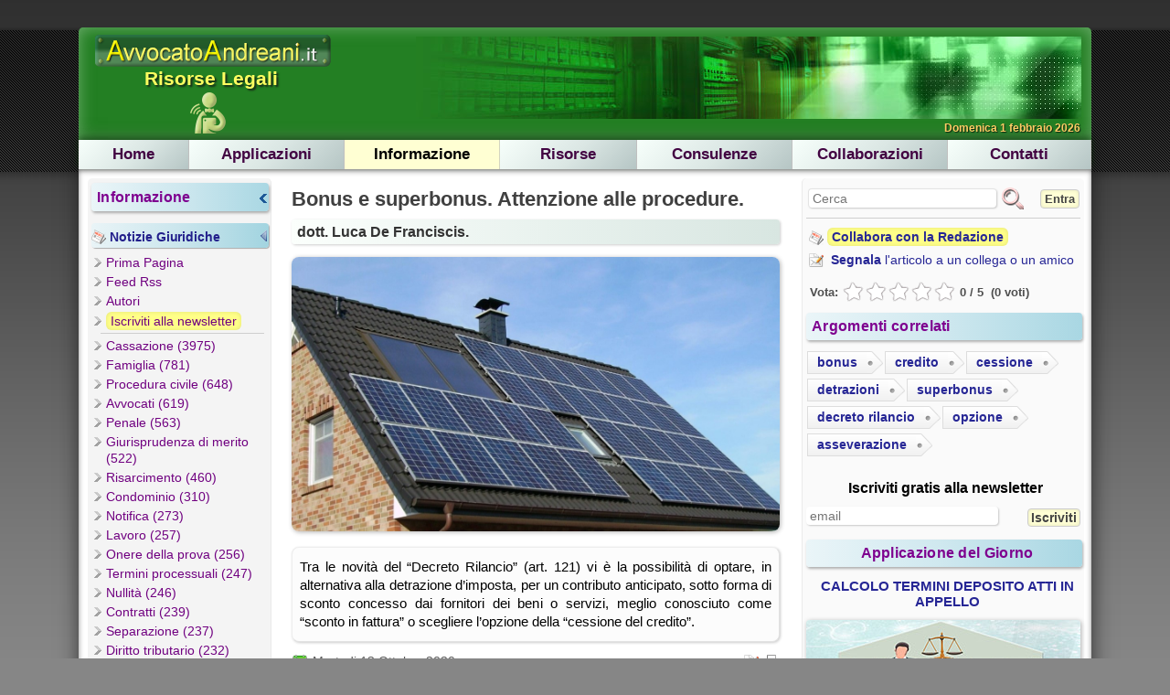

--- FILE ---
content_type: text/html; charset=UTF-8
request_url: https://news.avvocatoandreani.it/articoli/bonus-superbonus-attenzione-alle-procedure-105948.html
body_size: 24109
content:
<!DOCTYPE html>
<html lang="it">
<head>
<meta http-equiv="Content-Type" content="text/html; charset=utf-8"/>
<meta name="language" content="it"/>
<meta name="viewport" content="width=device-width, initial-scale=1.0"/>
<meta name="language" content="it"/>
<title>Bonus e superbonus. Attenzione alle procedure.</title>
<meta name="title" content="Bonus e superbonus. Attenzione alle procedure."/>
<meta name="description" content="Tra le novit&amp;agrave; del &amp;ldquo;Decreto Rilancio&amp;rdquo; (art. 121) vi &amp;egrave; la possibilit&amp;agrave; di optare, in alternativa alla detrazione d&amp;rsquo;imposta, per un contributo ..."/>
<meta name="keywords" content="decreto rilancio,bonus,superbonus,opzione,cessione,credito,detrazioni,asseverazione"/>
<meta name="author" content="Anna Andreani"/>
<meta name="copyright" content="AvvocatoAndreani.it"/>
<link rel="canonical" href="https://news.avvocatoandreani.it/articoli/bonus-superbonus-attenzione-alle-procedure-105948.html"/>
<link rel="amphtml" href="https://news.avvocatoandreani.it/articoli/bonus-superbonus-attenzione-alle-procedure-105948.ahtml">
<link rel="image_src" href="https://news.avvocatoandreani.it/public/images/blog/casa/pannelli-fortovoltaici_large.jpg"/>
<link rel="shortcut icon" href="../images/favicon.ico"/>
<link rel="apple-touch-icon" href="../icon-192x192.png">
<link rel="alternate" type="application/rss+xml" title="Informazione Giuridica: le News di AvvocatoAndreani.it Risorse Legali" href="https://news.avvocatoandreani.it/feed/news_giuridiche.php"/>
<meta property="fb:app_id" content="169803396418024"/>
<meta property="og:locale" content="it_IT"/>
<meta property="og:type" content="article"/>
<meta property="og:title" content="Bonus e superbonus. Attenzione alle procedure."/>
<meta property="og:description" content="Tra le novit&amp;agrave; del &amp;ldquo;Decreto Rilancio&amp;rdquo; (art. 121) vi &amp;egrave; la possibilit&amp;agrave; di optare, in alternativa alla detrazione d&amp;rsquo;imposta, per un contributo ..."/>
<meta property="og:site_name" content="AvvocatoAndreani.it Risorse Legali"/>
<meta property="og:url" content="http://news.avvocatoandreani.it/articoli/bonus-superbonus-attenzione-alle-procedure-105948.html"/>
<meta property="og:image" content="https://news.avvocatoandreani.it/public/images/blog/casa/pannelli-fortovoltaici_large.jpg"/>
<meta property="og:image:width" content="1200"/>
<meta property="og:image:height" content="675"/>
<meta property="article:publisher" content="https://www.facebook.com/studioandreani"/>
<meta property="article:published_time" content="2020-10-13"/>
<meta property="article:tag" content="decreto rilancio"/>
<meta property="article:tag" content="bonus"/>
<meta property="article:tag" content="superbonus"/>
<meta property="article:tag" content="opzione"/>
<meta property="article:tag" content="cessione"/>
<meta property="article:tag" content="credito"/>
<meta property="article:tag" content="detrazioni"/>
<meta property="article:tag" content="asseverazione"/>
<link rel="preload" href="https://news.avvocatoandreani.it/public/images/blog/casa/pannelli-fortovoltaici_large.jpg" as="image">
<link rel="dsn-prefetch" href="https://pagead2.googlesyndication.com/pagead/js/adsbygoogle.js">
<link rel="dsn-prefetch" href="//ads.themoneytizer.com/s/gen.js?type=47">
<link rel="preconnect" href="//ads.themoneytizer.com/s/gen.js?type=47">
<link rel="stylesheet" href="../styles/main-core.1768358859.css" type="text/css"/>
<link rel="stylesheet" href="../styles/post.1768323066.css" type="text/css"/>
<script type="text/javascript">var _MainCfg_={ht:1,ll:0,ul:0,uc:'n',lt:'3col',dn:'avvocatoandreani.it',hd:'..',ls:0,bf:[0,'A',0,0,1,0,0,0,1],ej:1,am:'g',pc:'giu',rp:0,pr:0,pn:'nor',pk:0,pw:0,cl:'a',pdl:[],sh:0,bo:-1,ss:640,st:1,sd:15,ms:210,or:1,scs:1,ds:'svc-mod',acl:3,ra:{ll:0,hd:'..',cr:1,uc:0,fl:2,mr:5,mb:1,pr:1,fu:'',wp:'l\'articolo',ds:'.',st:2,lk:0,de:0},ncf:{nf:'p',ng:'s',np:12,nm:1,nc:'_p',ns:1,nk:1,nd:0},as:{c:'AdTitle',f:'Filled',t:'AdText',s:'Pubblicità'},ab:{p:'AdCloseBtnPlace',c:'AdCloseBtn',h:'div',t:'span',s:'Chiudi'},us:'autopromo',tc:{en:1,tv:2,np:3,lo:1,lb:1,de:0,cn:'_cm',es:1,rt:60,rd:200,ar:3,aa:3},lli:3};</script>
<script type="text/javascript">!window.addEventListener&&function(a,b,c,d,e,g,k){a[d]=b[d]=c[d]=function(f,m){var l=this;k.unshift([l,f,m,function(h){h.currentTarget=l;h.preventDefault=function(){h.returnValue=!1};h.stopPropagation=function(){h.cancelBubble=!0};h.target=h.srcElement||l;m.call(l,h)}]);this.attachEvent("on"+f,k[0][3])};a[e]=b[e]=c[e]=function(f,m){for(var l=0,h;h=k[l];++l)if(h[0]==this&&h[1]==f&&h[2]==m)return this.detachEvent("on"+f,k.splice(l,1)[0][3])};a[g]=b[g]=c[g]=function(f){return this.fireEvent("on"+
f.type,f)}}(Window.prototype,HTMLDocument.prototype,Element.prototype,"addEventListener","removeEventListener","dispatchEvent",[]);function LocalSite(){return _LocalSite_}function GetTime(){return Date.now()}function InArray(a,b){return-1!=b.indexOf(a)}(function(a,b){function c(){if(!g){g=!0;for(var f=0;f<e.length;f++)e[f].fn.call(window,e[f].ctx);e=[]}}function d(){"complete"===document.readyState&&c()}b=b||window;var e=[],g=!1,k=!1;b[a||"docReady"]=function(f,m){g?setTimeout(function(){f(m)},1):(e.push({fn:f,ctx:m}),"complete"===document.readyState?setTimeout(c,1):k||(document.addEventListener?(document.addEventListener("DOMContentLoaded",c,!1),window.addEventListener("load",c,!1)):(document.attachEvent("onreadystatechange",d),window.attachEvent("onload",
c)),k=!0))}})("docReady",window);function mainReady(a){CfgSet("MR",a,!1)}function DomLoader(a){var b=this;"undefined"===typeof a.objname&&(a.objname="script");"undefined"===typeof a.objtype&&(a.objtype="text/javascript");"undefined"===typeof a.par&&(a.par="head");"undefined"===typeof a.async&&(a.async=!0);"undefined"===typeof a.ev&&(a.ev="");"undefined"===typeof a.elm&&(a.elm=window);"undefined"===typeof a.attrs&&(a.attrs={});"undefined"===typeof a.once&&(a.once=!0);"undefined"===typeof a.checkmode&&(a.checkmode="onload");"undefined"===typeof a.checkint&&(a.checkint=200);
"undefined"===typeof a.timeout&&(a.timeout=1E4);"undefined"===typeof a.onoff&&(a.onoff=null);b.onoff=null==a.onoff?function(c){return!0}:a.onoff;"undefined"===typeof a.checkload&&(a.checkload=null);b.checkload=null==a.checkload?function(c){return"onload"==a.checkmode?!0:!1}:a.checkload;"undefined"===typeof a.atend&&(a.atend=null);b.atend=null==a.atend?function(c){}:a.atend;b.obj=null;this.Load=function(){b.timeout=b.timerid&&0!=b.starttime?GetTime()-b.starttime>a.timeout:!1;if(b.done||b.timeout){b.timerid&&
(clearInterval(b.timerid),b.timerid=0);a.once?a.ev&&a.elm.removeEventListener(a.ev,b.Load,!1):b.Reset();try{b.atend(b)}catch(e){}}else{try{var c=b.onoff(b)}catch(e){c=!1}if(c){if(!b.calls){b.obj=document.createElement(a.objname);b.obj.type=a.objtype;b.obj.src=a.url;null!=a.async&&(b.obj.async=a.async);try{for(var d in a.attrs)b.obj.setAttribute(d,a.attrs[d])}catch(e){}switch(a.checkmode){case "onload":b.obj.addEventListener("load",function(){b.done=b.checkload(b);b.Load()});b.obj.addEventListener("error",
function(){b.done=!1});break;case "timer":b.starttime=GetTime(),b.timerid=setInterval(function(){b.Load()},a.checkint)}switch(a.par){case "head":document.head.appendChild(b.obj);break;case "body":document.body.appendChild(b.obj)}}b.calls++;try{b.done=b.checkload(b)}catch(e){b.done=!1}}}};this.Reset=function(){b.calls=0;b.done=!1;b.timeout=!1;b.timerid=0;b.starttime=0};b.Reset();a.ev&&a.elm.addEventListener(a.ev,b.Load)}function ExecWhen(a,b,c){var d=this;"undefined"===typeof c&&(c={});"undefined"===typeof c.checkint&&(c.checkint=100);"undefined"===typeof c.timeout&&(c.timeout=1E4);d.calls=0;d.done=!1;d.timeout=!1;d.timerid=0;d.starttime=0;this.Exec=function(){try{d.done=a()}catch(e){d.done=!1}d.timeout=!d.done&&d.timerid&&0!=d.starttime?GetTime()-d.starttime>c.timeout:!1;if(d.done||d.timeout){if(d.timerid&&(clearInterval(d.timerid),d.timerid=0),d.done)try{b()}catch(e){}}else d.calls||(d.starttime=GetTime(),d.timerid=
setInterval(function(){d.Exec()},c.checkint)),d.calls++};d.Exec()}function ExecAt(a,b){var c=this;"undefined"===typeof b&&(b={});"undefined"===typeof b.ev&&(b.ev="");"undefined"===typeof b.elm&&(b.elm=window);"undefined"===typeof b.maxev&&(b.maxev=1);"undefined"===typeof b.maxcalls&&(b.maxcalls=1);"undefined"===typeof b.every&&(b.every=0);c.triggers=0;c.calls=0;c.timerid=0;this.Exec=function(d){if("undefined"==typeof d?0:1!==d){if(b.maxev&&c.triggers>=b.maxev){b.elm.removeEventListener(b.ev,c.Exec,!1);return}c.triggers++;c.calls=0}if(b.maxcalls&&c.calls>=b.maxcalls)c.ClearTimer();
else{try{a()}catch(e){}c.calls++;c.timerid||!b.every||b.maxcalls&&c.calls>=b.maxcalls||(c.ClearTimer(),c.timerid=setInterval(function(){c.Exec(1)},b.every))}};this.ClearTimer=function(){c.timerid&&(clearInterval(c.timerid),c.timerid=0)};b.ev?b.elm.addEventListener(b.ev,c.Exec):c.Exec(1)}function Requires(a,b,c){Requires.CheckReady=function(e){"string"==typeof e&&(e=[e]);for(var g=0,k=CfgGet("RC"),f=0;f<e.length;f++)InArray(e[f],k)&&g++;return g==e.length};switch(typeof b){case "function":var d=b;break;case "boolean":d=function(){return b};break;default:d=function(){return Requires.CheckReady(b)},"string"==typeof b||b.join(", ")}new ExecWhen(d,a?function(){try{c()}catch(e){}SetReady(a,"Requires")}:c)}function SetReady(a,b){CfgSet("RC",a,!0)}function JsReady(a){a+=".js";SetReady(a,a)}function CfgExists(a){return"undefined"!=typeof _MainCfg_&&a in _MainCfg_}function CfgDeclare(a){CfgExists(a)||(_MainCfg_[a]=[])}function CfgGet(a){return CfgExists(a)?_MainCfg_[a]:""}function CfgSet(a,b,c){"undefined"==typeof c&&(c=!1);CfgDeclare(a);c&&InArray(b,_MainCfg_[a])||_MainCfg_[a].push(b)}function CookiesEnabled(){try{return Array.prototype.indexOf?"cookie"in document&&(0<document.cookie.length||-1<(document.cookie="_t_").indexOf.call(document.cookie,"_t_")):"undefined"!=typeof navigator.cookieEnabled?navigator.cookieEnabled:!1}catch(a){return!1}}function Set_Cookie(a,b,c,d){"undefined"==typeof d&&(d=!1);try{a=a.replace(".","_");var e=new Date;c&&e.setDate(e.getDate()+c);document.cookie=a+"="+escape(b)+(c?"; expires="+e.toUTCString():"")+"; path=/"+_SecStr_()+_Crsd_(d)}catch(g){}}function Set_TCookie(a,b,c,d){"undefined"==typeof d&&(d=!1);try{a=a.replace(".","_");var e=new Date;e.setTime(e.getTime()+1E3*c);var g=escape(b)+(null==c?"":"; expires="+e.toUTCString());document.cookie=a+"="+g+"; path=/"+_SecStr_()+_Crsd_(d)}catch(k){}}function _SecStr_(){return 1==CfgGet("ht")?"; Secure":""}function _Crsd_(a){return a&&!LocalSite()?"; domain=."+_Domain_:""}function Get_Cookie(a){try{a=a.replace(".","_");var b=document.cookie;a+="=";var c=b.indexOf("; "+a);if(-1==c){if(c=b.indexOf(a),0!=c)return null}else c+=2;var d=document.cookie.indexOf(";",c);-1==d&&(d=b.length);return unescape(b.substring(c+a.length,d))}catch(e){return""}}function Delete_Cookie(a){try{a=a.replace(".","_"),document.cookie=a+"=; expires=Thu, 01 Jan 1970 00:00:01 GMT;"}catch(b){}}function Browser(){this.DeviceType=COMPUTER;this.DeviceGrade="A";this.i_am_opera=this.i_am_safari=this.i_am_firefox=this.i_am_chrome=this.i_am_ie_old=this.i_am_ie=0;this.i_am_modern_browser=1;this.SetBrowserFlags=function(a){this.SetTypeGrade(a[0],a[1]);this.i_am_ie=a[2];this.i_am_ie_old=a[3];this.i_am_chrome=a[4];this.i_am_firefox=a[5];this.i_am_safari=a[6];this.i_am_opera=a[7];this.i_am_modern_browser=a[8]};this.SetTypeGrade=function(a,b){this.DeviceType=a;this.DeviceGrade=b};this.DecimalInputISOFormat=
function(){return!1}}function SetLogLevel(a){_LogLevel_=a}function Log(a,b){if(!(a>_LogLevel_)){"undefined"==typeof Log.counter&&(Log.counter=0);for(var c="",d=2;d<a;d++)c+=" ";try{console.log(++Log.counter+": "+c+b)}catch(e){}}}function ShowLog(a,b){Log(1,b);_JseAlert_&&LocalSite()&&alert(b)}var COMPUTER=0,PHONE=1,TABLET=2,_LogLevel_=0,_JseAlert_=!1;try{window.onerror=function(a,b,c){ShowLog(1,"Error in "+b+" at line "+c+":\n"+a);return!0}}catch(a){}"undefined"==typeof _MainCfg_&&(_MainCfg_={});
CfgExists("ll")&&SetLogLevel(CfgGet("ll"));if("undefined"==typeof Data)var Data={};"undefined"==typeof Data.Cfg&&(Data.Cfg={});var App=null,_Domain_=CfgGet("dn"),_LocalSite_=CfgGet("ls"),_Browser_=new Browser;CfgExists("bf")&&_Browser_.SetBrowserFlags(CfgGet("bf"));JsReady("Core");</script>
<script type="text/javascript">function _AdbChk(a){function f(b,c,k,l){b=document.createElement(b);b.className=c;b.style.cssText="position:absolute;left:-9999px;top:0;width:"+k+"px;height:"+l+"px;display:block;visibility:visible;pointer-events:none;";document.body.appendChild(b);c=!1;try{var g=window.getComputedStyle?window.getComputedStyle(b,null):null;!g||"none"!==g.display&&"hidden"!==g.visibility||(c=!0);c||0!==b.offsetHeight&&0!==b.offsetWidth||(c=!0)}catch(m){c=!0}if(b)try{b.remove()}catch(m){b.parentNode&&b.parentNode.removeChild(b)}return c}1!==a&&2!==a&&3!==a&&4!==a&&(a=2);if(void 0!==_AdbChk.Cache&&void 0!==_AdbChk.Cache[a])return _AdbChk.Cache[a];void 0===_AdbChk.Cache&&(_AdbChk.Cache={});if(!document.body||"loading"===document.readyState)return!1;try{var h=!1;if("function"===typeof CfgGet&&CfgGet("ej")&&!document.getElementById("GadeBdw1")&&(h=!0,4===a))return _AdbChk.Cache[a]=!0,_AdbChk.Cache[a];var d=0;f("div","ad ads adv advertisement ad-container ad-slot banner",300,250)&&d++;f("div","ad ads adv advertisement banner-top ad-wrapper",
728,90)&&d++;f("iframe","ad ads adv advertisement ad-frame iframe-ad",300,250)&&d++;var e=2;1===a?e=1:2===a?e=2:3===a?e=3:4===a&&(e=2);_AdbChk.Cache[a]=h?1<=d:d>=e}catch(b){_AdbChk.Cache[a]=!0}return _AdbChk.Cache[a]}JsReady("CoreAdb");
</script>
<script async type="text/javascript" src="../scripts/Main.1738258752.js"></script>
<script async type="text/javascript" src="../scripts/cmp/Inmobi.1769955167.js"></script>
<script async src="//ads.themoneytizer.com/s/gen.js?type=47"></script><script async src="//ads.themoneytizer.com/s/requestform.js?siteId=124390&formatId=47"></script>
<script async type="text/javascript" src="https://pagead2.googlesyndication.com/pagead/js/adsbygoogle.js?client=ca-pub-3309483382564528" crossorigin="anonymous"></script>
<script type="application/ld+json">{"@context":"https:\/\/schema.org","@type":"Article","mainEntityOfPage":{"@type":"WebPage","@id":"https:\/\/news.avvocatoandreani.it\/articoli\/bonus-superbonus-attenzione-alle-procedure-105948.html"},"headline":"Bonus e superbonus. Attenzione alle procedure.","url":"https:\/\/news.avvocatoandreani.it\/articoli\/bonus-superbonus-attenzione-alle-procedure-105948.html","description":"Tra le novit&agrave; del &ldquo;Decreto Rilancio&rdquo; (art. 121) vi &egrave; la possibilit&agrave; di optare, in alternativa alla detrazione d&rsquo;imposta, per un contributo ...","author":{"@type":"Person","name":"dott. Luca De Franciscis"},"image":{"@type":"ImageObject","url":"https:\/\/news.avvocatoandreani.it\/public\/images\/blog\/casa\/pannelli-fortovoltaici_large.jpg","width":1200,"height":675},"publisher":{"@type":"Organization","name":"AvvocatoAndreani.it","logo":{"@type":"ImageObject","url":"https:\/\/www.avvocatoandreani.it\/images\/header\/LogoTop.png","width":260,"height":40}},"datePublished":"2020-10-13T00:00:00+02:00","dateModified":"2020-10-13T00:00:00+02:00","keywords":"decreto rilancio,bonus,superbonus,opzione,cessione,credito,detrazioni,asseverazione"}</script>
</head>
<body>
<a name="Top" id="Top"></a>
<div id="Wrapper3">
<div id="TOPHEADER">
<div class="User">
</div>
</div>
<div id="HEADERCONT">
<div id="HEADER"> <div class="TopLogo" id="TopLogo"> <a href="https://www.avvocatoandreani.it" title="AvvocatoAndreani.it Risorse Legali"><img src="../images/header/LogoTop.png" loading="eager" decoding="async" width="260" height="40" title="AvvocatoAndreani.it Risorse Legali" alt="AvvocatoAndreani.it Risorse Legali"/></a> </div> <div class="SubLogo"> <div class="cen"><h1>Risorse Legali</h1></div> </div> <div class="TopIcon">
<span class="s-iconnews" title="Informazione"></span></div> <div class="TopRight"> <p class="Data" id="Hdr-Date"> Domenica 1 febbraio 2026 </p> <div class="HeaderBanner"> <img width="728" height="90" src="../images/header/BannerHome.jpg" alt="AvvocatoAndreani.it Risorse Legali"/> </div> </div> <div class="mlbutton"> <span id="LeftbarButton" class="s-button-menu"></span> </div> <div class="mrbutton"> <span id="BackButton" class="s-button-back"></span> </div>
</div>
</div>
<div id="ContentWrapper">
<nav>
<div id="NAVIGATION">
<div id="MENU">
<table class="w100"><tbody><tr>
<td><a href="https://www.avvocatoandreani.it" title="Home Page">Home</a></td>
<td><a href="https://www.avvocatoandreani.it/app/index_applicazioni.html" title="Le applicazioni di AvvocatoAndreani.it">Applicazioni</a></td>
<td><a class="Sel" href="https://news.avvocatoandreani.it/news-giuridiche/archivio.php" title="L'informazione giuridica di AvvocatoAndreani.it">Informazione</a></td>
<td><a href="https://www.avvocatoandreani.it/risorse/index_risorse.html" title="Risorse e utilità online">Risorse</a></td>
<td><a href="https://www.avvocatoandreani.it/consulenze/index_consulenze_legali.html" title="Consulenze legali online">Consulenze</a></td>
<td><a href="https://www.avvocatoandreani.it/domiciliazioni/index_domiciliazioni.html" title="Domiciliazioni e sostituzioni processuali">Collaborazioni</a></td>
<td class="Last"><a class="Last" href="https://www.avvocatoandreani.it/contatti/lascia_messaggio.html" title="Contattaci">Contatti</a></td>
</tr></tbody></table>
</div>
</div>
</nav>
<div id="CONTENT">
<aside>
<div id="LEFTBAR" class="SideBar">
<nav>
<a class="Mt1" onclick="TM('mmn',0,1,0,0);" title="Informazione (apri/chiudi tutto)"><span class="Mtit">Informazione</span><span class="s-main-menu-close1 Mind" id="bmmn" title="apri/chiudi tutto"></span></a>
<div class="Mc1">
<a href="https://news.avvocatoandreani.it/news-giuridiche/archivio.php" title="Notizie Giuridiche" class="Mst1" onclick="TM('mmn.1',1,1,0,0);return false" title="Notizie Giuridiche (apri/chiudi)"><span class="s-news Mico" title="Notizie Giuridiche"></span><span class="Mtit">Notizie Giuridiche</span><span class="s-menu-close1 Mind" id="bmmn.1" title="apri/chiudi"></span></a>
<ul class="Menu1" id="mmn.1">
<li><a href="https://news.avvocatoandreani.it/news-giuridiche/archivio.php" rel="noopener nofollow" title="Normativa, sentenze, e notizie giuridiche">Prima Pagina</a></li>
<li><a href="https://news.avvocatoandreani.it/news-giuridiche/feed-rss.php" rel="noopener nofollow" title="Abbonati gratuitamente al feed rss">Feed Rss</a></li>
<li><a href="https://news.avvocatoandreani.it/news-giuridiche/autori.html" rel="noopener nofollow" title="I nostri autori">Autori</a></li>
<li><a href="https://www.avvocatoandreani.it/contatti/registrazione-guest.html" rel="noopener nofollow" title="Iscriviti alla newsletter"><span class="Evid nosh">Iscriviti alla newsletter</span></a></li>
<li class="Mss1"></li><li><a href="../news-giuridiche/archivio.php?tags=cassazione" title="Cassazione (3975)">Cassazione (3975)</a></li>
<li><a href="../news-giuridiche/archivio.php?tags=famiglia" title="Famiglia (781)">Famiglia (781)</a></li>
<li><a href="../news-giuridiche/archivio.php?tags=procedura-civile" title="Procedura civile (648)">Procedura civile (648)</a></li>
<li><a href="../news-giuridiche/archivio.php?tags=avvocati" title="Avvocati (619)">Avvocati (619)</a></li>
<li><a href="../news-giuridiche/archivio.php?tags=penale" title="Penale (563)">Penale (563)</a></li>
<li><a href="../news-giuridiche/archivio.php?tags=giurisprudenza-di-merito" title="Giurisprudenza di merito (522)">Giurisprudenza di merito (522)</a></li>
<li><a href="../news-giuridiche/archivio.php?tags=risarcimento" title="Risarcimento (460)">Risarcimento (460)</a></li>
<li><a href="../news-giuridiche/archivio.php?tags=condominio" title="Condominio (310)">Condominio (310)</a></li>
<li><a href="../news-giuridiche/archivio.php?tags=notifica" title="Notifica (273)">Notifica (273)</a></li>
<li><a href="../news-giuridiche/archivio.php?tags=lavoro" title="Lavoro (257)">Lavoro (257)</a></li>
<li><a href="../news-giuridiche/archivio.php?tags=onere-della-prova" title="Onere della prova (256)">Onere della prova (256)</a></li>
<li><a href="../news-giuridiche/archivio.php?tags=termini-processuali" title="Termini processuali (247)">Termini processuali (247)</a></li>
<li><a href="../news-giuridiche/archivio.php?tags=nullità" title="Nullità (246)">Nullità (246)</a></li>
<li><a href="../news-giuridiche/archivio.php?tags=contratti" title="Contratti (239)">Contratti (239)</a></li>
<li><a href="../news-giuridiche/archivio.php?tags=separazione" title="Separazione (237)">Separazione (237)</a></li>
<li><a href="../news-giuridiche/archivio.php?tags=diritto-tributario" title="Diritto tributario (232)">Diritto tributario (232)</a></li>
<li><a href="../news-giuridiche/archivio.php?tags=fisco" title="Fisco (227)">Fisco (227)</a></li>
<li><a href="../news-giuridiche/archivio.php?tags=pec" title="Pec (216)">Pec (216)</a></li>
<li><a href="../news-giuridiche/archivio.php?tags=termini" title="Termini (216)">Termini (216)</a></li>
<li><a href="../news-giuridiche/archivio.php?tags=figli" title="Figli (214)">Figli (214)</a></li>
<li><a href="../news-giuridiche/archivio.php?tags=assegno-mantenimento" title="Assegno mantenimento (213)">Assegno mantenimento (213)</a></li>
<li><a href="../news-giuridiche/archivio.php?tags=istat" title="Istat (206)">Istat (206)</a></li>
<li><a href="../news-giuridiche/archivio.php?tags=opposizione" title="Opposizione (205)">Opposizione (205)</a></li>
<li><a href="../news-giuridiche/archivio.php?tags=divorzio" title="Divorzio (195)">Divorzio (195)</a></li>
<li><a href="../news-giuridiche/archivio.php?tags=danno" title="Danno (194)">Danno (194)</a></li>
<li><a href="../news-giuridiche/archivio.php?tags=responsabilità" title="Responsabilità (188)">Responsabilità (188)</a></li>
<li><a href="../news-giuridiche/archivio.php?tags=circolazione-stradale" title="Circolazione stradale (177)">Circolazione stradale (177)</a></li>
<li><a href="../news-giuridiche/archivio.php?tags=compenso" title="Compenso (176)">Compenso (176)</a></li>
<li><a href="../news-giuridiche/archivio.php?tags=giustizia" title="Giustizia (167)">Giustizia (167)</a></li>
<li><a href="../news-giuridiche/archivio.php?tags=decreto-ingiuntivo" title="Decreto ingiuntivo (162)">Decreto ingiuntivo (162)</a></li>
</ul>
</div>
</nav>
<div class="Adv ml16" style="width:160px;height:630px;"><div class="AdTitle"><div class="AdText"></div></div><!-- 160 x 600 [blo] -->
<div style="height:600px;"><ins class="adsbygoogle" style="display:inline-block;text-align:center;width:160px;height:600px;overflow:hidden;" data-ad-client="ca-pub-3309483382564528" data-ad-slot="3928976457"></ins></div>
</div><script type="text/javascript">(adsbygoogle=window.adsbygoogle||[]).push({});</script>
<div class="TaVisible">
<h2>Feed Rss</h2><div class="Mc2"><table>
<tr><td><span class="s-feed" title="Feed rss Tutte le News"></span></td><td class="p4"><a rel="noopener nofollow" target="_blank" href="https://news.avvocatoandreani.it/feed/news_giuridiche.php" title="Abbonati gratuitamente al feed rss: L'informazione giuridica di AvvocatoAndreani.it">Tutte le News</a></td></tr>
<tr><td><span class="s-feed" title="Feed rss Diritto di Famiglia"></span></td><td class="p4"><a rel="noopener nofollow" target="_blank" href="https://news.avvocatoandreani.it/feed/news_giuridiche.php?tags=famiglia" title="Abbonati gratuitamente al feed rss: Le news in diritto di famiglia">Diritto di Famiglia</a></td></tr>
<tr><td><span class="s-feed" title="Feed rss Novità dalla Cassazione"></span></td><td class="p4"><a rel="noopener nofollow" target="_blank" href="https://news.avvocatoandreani.it/feed/news_giuridiche.php?tags=cassazione" title="Abbonati gratuitamente al feed rss: Le sentenze più recenti della Cassazione commentate">Novità dalla Cassazione</a></td></tr>
<tr><td><span class="s-feed" title="Feed rss Giurisprudenza di Merito"></span></td><td class="p4"><a rel="noopener nofollow" target="_blank" href="https://news.avvocatoandreani.it/feed/news_giuridiche.php?tags=giurisprudenza-di-merito" title="Abbonati gratuitamente al feed rss: Raccolta di sentenze di merito">Giurisprudenza di Merito</a></td></tr>
<tr><td><span class="s-feed" title="Feed rss Giustizia e Avvocatura"></span></td><td class="p4"><a rel="noopener nofollow" target="_blank" href="https://news.avvocatoandreani.it/feed/news_giuridiche.php?tags=giustizia" title="Abbonati gratuitamente al feed rss: News in materia di giustizia e professione forense">Giustizia e Avvocatura</a></td></tr>
<tr><td><span class="s-feed" title="Feed rss Diritto Penale"></span></td><td class="p4"><a rel="noopener nofollow" target="_blank" href="https://news.avvocatoandreani.it/feed/news_giuridiche.php?tags=penale" title="Abbonati gratuitamente al feed rss: Diritto Penale">Diritto Penale</a></td></tr>
<tr><td><span class="s-feed" title="Feed rss Aggiornamenti Istat"></span></td><td class="p4"><a rel="noopener nofollow" target="_blank" href="https://news.avvocatoandreani.it/feed/news_giuridiche.php?tags=istat" title="Abbonati gratuitamente al feed rss: Aggiornamenti Istat">Aggiornamenti Istat</a></td></tr>
<tr><td><span class="s-feed" title="Feed rss Applicazioni di Calcolo"></span></td><td class="p4"><a rel="noopener nofollow" target="_blank" href="https://news.avvocatoandreani.it/feed/news_giuridiche.php?tags=applicazioni" title="Abbonati gratuitamente al feed rss: Aggiornamenti sulle applicazioni">Applicazioni di Calcolo</a></td></tr>
</table>
</div></div>
<a class="Mt2" onclick="TM('msv',0,1,0,0);" title="Applicazioni (apri/chiudi tutto)"><span class="Mtit">Applicazioni</span><span class="s-main-menu-close2 Mind" id="bmsv" title="apri/chiudi tutto"></span></a>
<div class="Mc2">
<ul class="Menu2" id="msv.0">
<li><a href="https://www.avvocatoandreani.it/servizi/cerca-app.php" rel="noopener nofollow" title="Ricerca le applicazioni sul nostro sito"><span class="Evid nosh">Ricerca Applicazioni&nbsp;<span class="s-nuova mt ml2"></span></span></a></li>
<li><a href="https://www.avvocatoandreani.it/app/index_applicazioni.html" rel="noopener nofollow" title="Le mie applicazioni">Le Mie Dashboard</a></li>
</ul>
<a href="https://www.avvocatoandreani.it/app/rivalutazioni_istat.html" title="Rivalutazioni Istat" class="Mst2" onclick="TM('msv.1',1,1,0,0);return false" title="Rivalutazioni Istat (apri/chiudi)"><span class="Mtit">Rivalutazioni Istat</span><span class="s-menu-close2 Mind" id="bmsv.1" title="apri/chiudi"></span></a>
<ul class="Menu2" id="msv.1">
<li><a href="https://www.avvocatoandreani.it/servizi/interessi_rivalutazione.php" rel="noopener nofollow" title="Calcolo rivalutazione monetaria annuale con interessi legali">Rivalutazione e Interessi</a></li>
<li><a href="https://www.avvocatoandreani.it/servizi/rivalutazione_mensile_assegni_importi_dovuti.php" rel="noopener nofollow" title="Calcolo rivalutazione monetaria per canoni o rendite mensili">Rivalutazione Mensile</a></li>
<li><a href="https://www.avvocatoandreani.it/servizi/calcolo-interessi-vari-capitale-rivalutato.php" rel="noopener nofollow" title="Calcolo interessi di vario tipo sul capitale rivalutato annualmente">Interessi Vari sul Capitale Rivalutato&nbsp;<span class="s-nuova mt ml2"></span></a></li>
<li><a href="https://www.avvocatoandreani.it/servizi/calcolo_adeguamento_istat_canone_locazione.php" rel="noopener nofollow" title="Adeguamento istat del canone di locazione">Adeguamento Canone</a></li>
<li><a href="https://www.avvocatoandreani.it/servizi/lettera-adeguamento-canone-locazione.php" rel="noopener nofollow" title="Lettera adeguamento istat canone di locazione">Lettera Adeguamento Canone Locazione</a></li>
<li><a href="https://www.avvocatoandreani.it/servizi/calcolo_devalutazione_monetaria.php" rel="noopener nofollow" title="Calcolo della devalutazione monetaria tra due periodi">Calcolo Devalutazione</a></li>
<li><a href="https://www.avvocatoandreani.it/servizi/rivalutazione-monetaria-storica.php" rel="noopener nofollow" title="Calcolo rivalutazione monetaria storica">Rivalutazione Storica</a></li>
<li><a href="https://www.avvocatoandreani.it/servizi/variazioni_indici_istat_rivalutazione.php" rel="noopener nofollow" title="Variazioni storiche dell'indice Istat">Variazioni Storiche Istat</a></li>
<li><a href="https://www.avvocatoandreani.it/servizi/variazioni_indici_istat_locazioni.php" rel="noopener nofollow" title="Variazioni annuali e biennali dell'indice Istat">Tabella Variazioni Istat</a></li>
<li><a href="https://www.avvocatoandreani.it/servizi/valore-ultimo-indice-istat.php" rel="noopener nofollow" title="Ultimo indice Istat pubblicato e indici degli ultimi 2 anni">Ultimo Indice Istat</a></li>
<li><a href="https://www.avvocatoandreani.it/servizi/calcolo-rivalutazione-annuale-media.php" rel="noopener nofollow" title="Calcolo rivalutazione basata sulla variazione media annuale degli indici">Rivalutazione Annuale Media</a></li>
<li><a href="https://www.avvocatoandreani.it/servizi/coefficienti-rivalutazione-tfr.php" rel="noopener nofollow" title="Coefficienti di rivalutazione del TFR">Rivalutazione TFR</a></li>
<li><a href="https://www.avvocatoandreani.it/servizi/calcolo-inflazione.php" rel="noopener nofollow" title="Calcolo inflazione e perdita del potere di acquisto">Calcolo Inflazione</a></li>
<li><a href="https://www.avvocatoandreani.it/servizi/grafico-andamento-inflazione-titoli-di-stato.php" rel="noopener nofollow" title="Andamento inflazione, BOT e Rendistato">Inflazione e Titoli di Stato</a></li>
</ul>
<a href="https://www.avvocatoandreani.it/app/tassi_e_interessi.html" title="Tassi e Interessi" class="Mst2" onclick="TM('msv.2',1,1,0,0);return false" title="Tassi e Interessi (apri/chiudi)"><span class="Mtit">Tassi e Interessi</span><span class="s-menu-close2 Mind" id="bmsv.2" title="apri/chiudi"></span></a>
<ul class="Menu2" id="msv.2">
<li><a href="https://www.avvocatoandreani.it/servizi/interessi_legali.php" rel="noopener nofollow" title="Calcolo degli interessi legali con capitalizzazione">Calcolo Interessi Legali</a></li>
<li><a href="https://www.avvocatoandreani.it/servizi/interessi_moratori.php" rel="noopener nofollow" title="Calcolo degli interessi moratori per transazioni commerciali">Calcolo Interessi di Mora</a></li>
<li><a href="https://www.avvocatoandreani.it/servizi/interessi_tasso_fisso.php" rel="noopener nofollow" title="Calcolo interessi a tasso fisso con capitalizzazione">Interessi a Tasso Fisso</a></li>
<li><a href="https://www.avvocatoandreani.it/servizi/calcolo-interessi-acconti.php" rel="noopener nofollow" title="Calcolo interessi con acconti a scalare">Interessi e Acconti</a></li>
<li><a href="https://www.avvocatoandreani.it/servizi/calcolo-maggior-danno-obbligazioni-pecuniarie.php" rel="noopener nofollow" title="Calcolo del maggior danno nelle obbligazioni pecuniarie">Calcolo Maggior Danno</a></li>
<li><a href="https://www.avvocatoandreani.it/servizi/calcolo-interessi-corso-causa.php" rel="noopener nofollow" title="Calcolo interessi legali/moratori ex art. 1284 cc novellato">Interessi 1284 cc</a></li>
<li><a href="https://www.avvocatoandreani.it/servizi/calcolo-ammortamento-mutuo.php" rel="noopener nofollow" title="Calcolo piano di ammortamento mutuo (metodo francese e italiano)">Calcolo Ammortamento</a></li>
<li><a href="https://www.avvocatoandreani.it/servizi/calcolo-surroga-mutuo.php" rel="noopener nofollow" title="Calcolo della surroga del mutuo">Calcolo Surroga</a></li>
<li><a href="https://www.avvocatoandreani.it/servizi/calcolo_tasso_usura.php" rel="noopener nofollow" title="Calcolo e verifica del tasso di usura">Calcolo Tasso di Usura</a></li>
<li><a href="https://www.avvocatoandreani.it/servizi/calcolo-taeg.php" rel="noopener nofollow" title="Calcolo del TAEG con la formula iterativa e semplificata"><span class="Evid nosh">Calcolo TAEG&nbsp;<span class="s-nuova mt ml2"></span></span></a></li>
<li><a href="https://www.avvocatoandreani.it/servizi/tab_interessi_legali.php" rel="noopener nofollow" title="Tabella dei saggi di interesse legale">Tabella Interessi Legali</a></li>
<li><a href="https://www.avvocatoandreani.it/servizi/tab_interessi_moratori.php" rel="noopener nofollow" title="Tabella degli interessi di mora">Tabella Interessi di Mora</a></li>
<li><a href="https://www.avvocatoandreani.it/servizi/calcolo_interessi_mora_appalti_opere_pubbliche.php" rel="noopener nofollow" title="Calcolo degli interessi legali e moratori per appalti pubblici">Interessi Mora Appalti</a></li>
<li><a href="https://www.avvocatoandreani.it/servizi/tabella_interessi_mora_appalti_pubblici.php" rel="noopener nofollow" title="Tabella dei tassi moratori per appalti pubblici">Tabella Tassi Appalti</a></li>
</ul>
<a href="https://www.avvocatoandreani.it/app/scadenze_termini.html" title="Scadenze e Termini" class="Mst2" onclick="TM('msv.3',1,1,0,0);return false" title="Scadenze e Termini (apri/chiudi)"><span class="Mtit">Scadenze e Termini</span><span class="s-menu-close2 Mind" id="bmsv.3" title="apri/chiudi"></span></a>
<ul class="Menu2" id="msv.3">
<li><a href="https://www.avvocatoandreani.it/servizi/calcolo_scadenze_termini_udienze.php" rel="noopener nofollow" title="Calcolo scadenze, termini processuali e giorni intercorrenti tra due date">Calcolo Scadenze</a></li>
<li><a href="https://www.avvocatoandreani.it/servizi/calcolo-termini-processuali-civili.php" rel="noopener nofollow" title="Calcolo termini processuali civili a giorni e a mesi">Termini Processuali Civili</a></li>
<li><a href="https://www.avvocatoandreani.it/servizi/calcolo-termini-memorie-integrative-comparse-repliche.php" rel="noopener nofollow" title="Calcolo termini per deposito di memorie integrative, comparse e repliche ex artt. 171-ter e 189 cpc">Termini Memorie e Repliche</a></li>
<li><a href="https://www.avvocatoandreani.it/servizi/calcolo-termini-separazione-divorzio.php" rel="noopener nofollow" title="Calcolo termini per deposito di memorie nella separazione e nel divorzio">Termini Separazione e Divorzio</a></li>
<li><a href="https://www.avvocatoandreani.it/servizi/calcolo-termini-procedimento-semplificato.php" rel="noopener nofollow" title="Calcolo termini nel procedimento semplificato ex art. 281-duodecies cpc">Termini Procedimento Semplificato</a></li>
<li><a href="https://www.avvocatoandreani.it/servizi/calcolo-termini-memorie-183-comparse-190.php" rel="noopener nofollow" title="Calcolo termini per memorie 183 cpc + comparse e repliche 190 cpc">Termini 183 + 190 cpc</a></li>
<li><a href="https://www.avvocatoandreani.it/servizi/calcolo-termini-esecuzioni.php" rel="noopener nofollow" title="Calcolo termini nelle esecuzioni mobiliari, immobiliari, presso terzi e di autoveicoli">Termini Esecuzioni</a></li>
<li><a href="https://www.avvocatoandreani.it/servizi/calcolo-termini-deposito-atti-appello.php" rel="noopener nofollow" title="Calcolo termini per deposito degli atti nel processo di appello ex art. 352 cpc">Termini Deposito Atti Appello</a></li>
<li><a href="https://www.avvocatoandreani.it/servizi/termini-impugnazioni-civile-amministrativo-tributario.php" rel="noopener nofollow" title="Calcolo termini per le impugnazioni (civile, amministrativo e tributario)">Scadenze Impugnazioni</a></li>
<li><a href="https://www.avvocatoandreani.it/servizi/ricorso-pagamento-multa.php" rel="noopener nofollow" title="Calcolo scadenze per presentare ricorso contro le multe">Scadenze Multe</a></li>
<li><a href="https://www.avvocatoandreani.it/servizi/calcolo-termini-deposito-ctu.php" rel="noopener nofollow" title="Calcolo termini per il deposito della CTU">Termini Deposito CTU</a></li>
</ul>
<a href="https://www.avvocatoandreani.it/app/atti_giudiziari.html" title="Atti Giudiziari" class="Mst2" onclick="TM('msv.4',1,1,0,0);return false" title="Atti Giudiziari (apri/chiudi)"><span class="Mtit">Atti Giudiziari</span><span class="s-menu-close2 Mind" id="bmsv.4" title="apri/chiudi"></span></a>
<ul class="Menu2" id="msv.4">
<li><a href="https://www.avvocatoandreani.it/servizi/calcolo_contributo_unificato.php" rel="noopener nofollow" title="Calcolo del contributo unificato per competenza e grado di giudizio">Calcolo Contributo Unificato</a></li>
<li><a href="https://www.avvocatoandreani.it/servizi/tabella-contributo-unificato.php" rel="noopener nofollow" title="Tabella completa del contributo unificato civile, amministrativo e tributario">Tabella Contributo Unificato</a></li>
<li><a href="https://www.avvocatoandreani.it/servizi/calcolo_diritti_copia_cancelleria.php" rel="noopener nofollow" title="Calcolo dei diritti di copia nel processo civile">Calcolo Diritti di Copia</a></li>
<li><a href="https://www.avvocatoandreani.it/servizi/calcolo_diritti_copia_processo_tributario.php" rel="noopener nofollow" title="Calcolo dei diritti di copia nel processo tributario">Copie Processo Tributario</a></li>
<li><a href="https://www.avvocatoandreani.it/servizi/fascicolo-di-parte.php" rel="noopener nofollow" title="Creazione del fascicolo di parte">Fascicolo di Parte&nbsp;<span class="s-nuova mt ml2"></span></a></li>
<li><a href="https://www.avvocatoandreani.it/servizi/procura-alle-liti.php" rel="noopener nofollow" title="Redattore online della procura alle liti">Procura alle Liti</a></li>
<li><a href="https://www.avvocatoandreani.it/servizi/attestazione-conformita.php" rel="noopener nofollow" title="Creazione guidata dell'attestazione di conformità">Attestazione Conformità</a></li>
<li><a href="https://www.avvocatoandreani.it/servizi/relata-notifica-pec.php" rel="noopener nofollow" title="Creazione della relata per notifiche via PEC">Relata Notifica PEC</a></li>
<li><a href="https://www.avvocatoandreani.it/servizi/deposito-telematico-documenti.php" rel="noopener nofollow" title="Redattore del modello di deposito telematico di documenti nel PCT">Deposito Telematico Documenti</a></li>
<li><a href="https://www.avvocatoandreani.it/servizi/istanza-visibilita-fascicolo-telematico.php" rel="noopener nofollow" title="Redattore della richiesta di visibilità del fascicolo telematico">Visibilità Fascicolo Telematico</a></li>
<li><a href="https://www.avvocatoandreani.it/servizi/note-trattazione-scritta.php" rel="noopener nofollow" title="Creazione delle note di trattazione scritta fascicolo di parte">Note di Trattazione Scritta</a></li>
<li><a href="https://www.avvocatoandreani.it/servizi/lettera-sollecito-pagamento.php" rel="noopener nofollow" title="Modello di lettera per solleciti di pagamento">Sollecito di Pagamento</a></li>
<li><a href="https://www.avvocatoandreani.it/servizi/decreto-ingiuntivo.php" rel="noopener nofollow" title="Redattore del decreto ingiuntivo">Decreto Ingiuntivo</a></li>
<li><a href="https://www.avvocatoandreani.it/servizi/sfratto-per-morosita.php" rel="noopener nofollow" title="Redattore dello sfratto per morosità">Sfratto per Morosità&nbsp;<span class="s-nuova mt ml2"></span></a></li>
<li><a href="https://www.avvocatoandreani.it/servizi/atto-di-precetto.php" rel="noopener nofollow" title="Redattore dell'atto di precetto">Atto di Precetto</a></li>
<li><a href="https://www.avvocatoandreani.it/servizi/nota-precisazione-credito.php" rel="noopener nofollow" title="Redattore nota di precisazione del credito">Nota di Precisazione del Credito</a></li>
<li><a href="https://www.avvocatoandreani.it/servizi/calcolo-pignoramento-stipendio-pensione.php" rel="noopener nofollow" title="Strumento per calcolare la quota massima di stipendio o di pensione pignorabile ex art 545 cpc"><span class="Evid nosh">Pignoramento stipendio o pensione&nbsp;<span class="s-nuova mt ml2"></span></span></a></li>
<li><a href="https://www.avvocatoandreani.it/servizi/modello-dichiarazione-553.php" rel="noopener nofollow" title="Redattore della dichiarazione ex art. 553 cpc">Dichiarazione 553 cpc</a></li>
<li><a href="https://www.avvocatoandreani.it/servizi/indice-documenti-allegati.php" rel="noopener nofollow" title="Creazione automatica dell'indice allegati con collegamenti ipertestuali">Indice Allegati</a></li>
<li><a href="https://www.avvocatoandreani.it/servizi/ricerca-uffici-giudiziari-per-comune.php" rel="noopener nofollow" title="Ricerca uffici giudiziari per competenza">Cerca ufficio giudiziario competente</a></li>
<li><a href="https://www.avvocatoandreani.it/servizi/ricerca-uffici-unep.php" rel="noopener nofollow" title="Ricerca uffici UNEP">Ricerca uffici UNEP</a></li>
<li><a href="https://www.avvocatoandreani.it/servizi/note_iscrizione_a_ruolo.php" rel="noopener nofollow" title="Note iscrizione a ruolo">Note Iscrizione Ruolo</a></li>
<li><a href="https://www.avvocatoandreani.it/servizi/ricerca-codici-iscrizione-ruolo-cause.php" rel="noopener nofollow" title="Ricerca dei codici di iscrizione a ruolo">Codici Iscrizione Ruolo</a></li>
<li><a href="https://www.avvocatoandreani.it/servizi/calcolo-verifica-impronta-hash.php" rel="noopener nofollow" title="Calcolo e verifica impronta hash">Calcolo Impronta Hash</a></li>
<li><a href="https://www.avvocatoandreani.it/utility/ricerca-cause-ruolo-giudice-di-pace.php" target="_blank" rel="noopener nofollow" title="Ricerca cause iscritte a ruolo (Giudice di Pace)">Controllo Cause a Ruolo</a></li>
<li><a href="https://www.avvocatoandreani.it/utility/tassazione-atti-giudiziari.php" target="_blank" rel="noopener nofollow" title="Tassazione degli atti giudiziari">Tassazione Atti Giudiziari</a></li>
<li><a href="https://www.avvocatoandreani.it/servizi/testimonianza-scritta-257-bis-cpc.php" rel="noopener nofollow" title="Testimonianza scritta: modelli, istruzioni e risorse utili">Testimonianza Scritta</a></li>
<li><a href="https://www.avvocatoandreani.it/servizi/codice-procedura-civile.php" rel="noopener nofollow" title="Consultazione rapida del Codice di Procedura Civile e delle disposizioni attuative">Codice di Procedura Civile</a></li>
<li><a href="https://www.avvocatoandreani.it/servizi/codice-della-strada.php" rel="noopener nofollow" title="Consultazione rapida del nuovo Codice della Strada">Codice della Strada</a></li>
</ul>
<a href="https://www.avvocatoandreani.it/app/fatturazione_avvocati.html" title="Fatturazione Avvocati" class="Mst2" onclick="TM('msv.5',1,1,0,0);return false" title="Fatturazione Avvocati (apri/chiudi)"><span class="Mtit">Fatturazione Avvocati</span><span class="s-menu-close2 Mind" id="bmsv.5" title="apri/chiudi"></span></a>
<ul class="Menu2" id="msv.5">
<li><a href="https://www.avvocatoandreani.it/servizi/preventivo-avvocato-civile.php" rel="noopener nofollow" title="Redattore preventivo scritto per le cause civili per avvocati e studi legali">Preventivo Cause Civili</a></li>
<li><a href="https://www.avvocatoandreani.it/servizi/preventivo-avvocato-stragiudiziale.php" rel="noopener nofollow" title="Redattore preventivo scritto per avvocati e studi legali per le attività stragiudiziali e la mediazione">Preventivo Attività Stragiudiziali</a></li>
<li><a href="https://www.avvocatoandreani.it/servizi/fattura-elettronica-avvocati.php" rel="noopener nofollow" title="Creazione fattura elettronica P.A. per avvocati e studi legali"><span class="Evid nosh">Fattura Elettronica Avvocati&nbsp;<span class="s-nuova mt ml2"></span></span></a></li>
<li><a href="https://www.avvocatoandreani.it/servizi/visualizzatore-fattura-elettronica.php" rel="noopener nofollow" title="Visualizzatore gratuito fatture elettroniche">Visualizzatore Fatture Elettroniche</a></li>
<li><a href="https://www.avvocatoandreani.it/servizi/calcolatrice_scorporo.php" rel="noopener nofollow" title="Scorporo degli importi da fatturare (anticipi, fatture a saldo e stralcio etc.)">Scorporo Importi</a></li>
<li><a href="https://www.avvocatoandreani.it/servizi/calcolo_fattura_studio_legale.php" rel="noopener nofollow" title="Calcolo fattura per avvocati e studi legali">Fattura Avvocati</a></li>
<li><a href="https://www.avvocatoandreani.it/servizi/calcolo-compenso-avvocati-parametri-civili-2014.php" rel="noopener nofollow" title="Liquidazione compensi avvocati con parametri forensi civili 2014">Parametri 2014 Civile</a></li>
<li><a href="https://www.avvocatoandreani.it/servizi/calcolo-compenso-avvocati-parametri-penali-2014.php" rel="noopener nofollow" title="Liquidazione compensi avvocati con parametri forensi penali 2014">Parametri 2014 Penale</a></li>
<li><a href="https://www.avvocatoandreani.it/servizi/calcolo-compenso-avvocati-parametri-stragiudiziali-2014.php" rel="noopener nofollow" title="Liquidazione compensi avvocati con parametri forensi stragiudiziali 2014">Parametri Stragiudiziali</a></li>
<li><a href="https://www.avvocatoandreani.it/servizi/calcolo-spese-trasferta-avvocati.php" rel="noopener nofollow" title="Calcolo spese di trasferta per avvocati e studi legali (DM 55/2014)">Spese Trasferta Avvocati</a></li>
<li><a href="https://www.avvocatoandreani.it/servizi/tabelle-parametri-forensi.php" rel="noopener nofollow" title="Tabelle parametri forensi 2014 (civili, penali e stragiudiziali)">Tabelle Parametri</a></li>
<li><a href="https://www.avvocatoandreani.it/servizi/calcolo-compenso-avvocati-parametri-ministeriali-civili.php" rel="noopener nofollow" title="Liquidazione compensi avvocati con parametri ministeriali civili 2012">Parametri 2012 Civile</a></li>
<li><a href="https://www.avvocatoandreani.it/servizi/calcolo-compenso-avvocati-parametri-ministeriali-penali.php" rel="noopener nofollow" title="Liquidazione compensi avvocati con parametri ministeriali penali 2012">Parametri 2012 Penale</a></li>
<li><a href="https://www.avvocatoandreani.it/servizi/tariffe_forensi_civili_online.php" rel="noopener nofollow" title="Tariffario forense civile del 2004">Tariffe Forensi 2004</a></li>
<li><a href="https://www.avvocatoandreani.it/servizi/calcolo_nota_spese_avvocati_tariffe_forensi.php" rel="noopener nofollow" title="Calcolo nota spese per studi legali con tariffario 2004">Calcolo Nota Spese</a></li>
<li><a href="https://www.avvocatoandreani.it/servizi/modelli-notula-decreto-ingiuntivo-precetto-esecuzioni.php" rel="noopener nofollow" title="Modelli predefiniti di notula (decreto ingiuntivo, precetto, esecuzioni etc.) basati sul tariffario 2004">Modelli di Notula</a></li>
<li><a href="https://www.avvocatoandreani.it/servizi/calcolo_parcella_penale_avvocati_tariffario_forense.php" rel="noopener nofollow" title="Calcolo notula penale con tariffario 2004">Calcolo Notula Penale</a></li>
</ul>
<a href="https://www.avvocatoandreani.it/app/parcelle_professionisti.html" title="Parcelle Professionisti" class="Mst2" onclick="TM('msv.6',1,1,0,0);return false" title="Parcelle Professionisti (apri/chiudi)"><span class="Mtit">Parcelle Professionisti</span><span class="s-menu-close2 Mind" id="bmsv.6" title="apri/chiudi"></span></a>
<ul class="Menu2" id="msv.6">
<li><a href="https://www.avvocatoandreani.it/servizi/fattura-elettronica.php" rel="noopener nofollow" title="Creazione gratuita della fattura elettronica per le partite Iva (professionisti, ditte individuali, piccole aziende)">Fattura Elettronica&nbsp;<span class="s-nuova mt ml2"></span></a></li>
<li><a href="https://www.avvocatoandreani.it/servizi/visualizza-messaggi-sdi.php" rel="noopener nofollow" title="Visualizzatore messaggi SDI">Visualizza Messaggi SDI</a></li>
<li><a href="https://www.avvocatoandreani.it/servizi/calcolo_fattura_generica_scorporo.php" rel="noopener nofollow" title="Calcolo fattura generica professionisti con scorporo">Fattura Professionisti</a></li>
<li><a href="https://www.avvocatoandreani.it/servizi/calcolo-compenso-onorario-ctu-liquidazione-tariffe.php" rel="noopener nofollow" title="Calcolo onorario del CTU (tabellare e con vacazioni)">Calcolo Compenso CTU</a></li>
<li><a href="https://www.avvocatoandreani.it/servizi/calcolo-compenso-curatore-fallimentare.php" rel="noopener nofollow" title="Calcolo compenso del curatore fallimentare">Compenso Curatore Fallimentare</a></li>
<li><a href="https://www.avvocatoandreani.it/servizi/calcolo-compenso-delegati-vendite-giudiziarie.php" rel="noopener nofollow" title="Calcolo compenso delegati alle vendite giudiziarie ex DM 227/2015">Compenso Delegati Vendite Giudiziarie</a></li>
<li><a href="https://www.avvocatoandreani.it/servizi/calcolo-compenso-mediatore-familiare.php" rel="noopener nofollow" title="Calcolo compenso del mediatore familiare">Compenso Mediatore Familiare</a></li>
<li><a href="https://www.avvocatoandreani.it/servizi/calcolo_fattura_agente_enasarco.php" rel="noopener nofollow" title="Calcolo fattura per agenti di commercio con IVA, Enasarco e ritenuta">Calcolo Fattura Enasarco</a></li>
<li><a href="https://www.avvocatoandreani.it/servizi/calcolo-ricevuta-prestazione-occasionale.php" rel="noopener nofollow" title="Compilazione e calcolo della ricevuta per prestazione occasionale">Ricevuta Prestazione Occasionale</a></li>
<li><a href="https://www.avvocatoandreani.it/servizi/calcolo-spese-di-mediazione.php" rel="noopener nofollow" title="Calcolo delle spese di mediazione">Calcolo Spese di Mediazione</a></li>
<li><a href="https://www.avvocatoandreani.it/servizi/calcolo-costi-e-tariffe-mediazione-civile.php" rel="noopener nofollow" title="Calcolo costi e tariffe della mediazione civile">Tariffe Mediazione</a></li>
<li><a href="https://www.avvocatoandreani.it/servizi/calcolo-somma-ore-minuti-compensi-a-tempo.php" rel="noopener nofollow" title="Calcolo tempo totale e compenso per prestazioni a ore">Calcolo Compenso a Ore</a></li>
<li><a href="https://www.avvocatoandreani.it/servizi/calcolo-ritenuta-d-acconto.php" rel="noopener nofollow" title="Calcolo diretto e inverso della ritenuta d'acconto">Calcolo Ritenuta d'Acconto</a></li>
<li><a href="https://www.avvocatoandreani.it/servizi/calcolo_preventivo_online.php" rel="noopener nofollow" title="Compilazione di un preventivo generico di spesa e relativa fatturazione">Calcolo Preventivo</a></li>
<li><a href="https://www.avvocatoandreani.it/servizi/calcolatrice-online.php" rel="noopener nofollow" title="Calcolatrice online con scorporo IVA e calcoli percentuali">Calcolatrice Online</a></li>
</ul>
<a href="https://www.avvocatoandreani.it/app/risarcimento_danni.html" title="Risarcimento Danni" class="Mst2" onclick="TM('msv.7',1,1,0,0);return false" title="Risarcimento Danni (apri/chiudi)"><span class="Mtit">Risarcimento Danni</span><span class="s-menu-close2 Mind" id="bmsv.7" title="apri/chiudi"></span></a>
<ul class="Menu2" id="msv.7">
<li><a href="https://www.avvocatoandreani.it/servizi/calcolo_danno_biologico.php" rel="noopener nofollow" title="Calcolo del danno biologico di lieve entità">Calcolo Danno Biologico</a></li>
<li><a href="https://www.avvocatoandreani.it/servizi/calcolo-danno-biologico-macropermanenti-tabella-unica.php" rel="noopener nofollow" title="Calcolo del danno non patrimoniale con la Tabella Unica Nazionale"><span class="Evid nosh">Calcolo Risarcimento Danno Tabella Unica&nbsp;<span class="s-nuova mt ml2"></span></span></a></li>
<li><a href="https://www.avvocatoandreani.it/servizi/calcolo_danno_non_patrimoniale.php" rel="noopener nofollow" title="Calcolo del danno non patrimoniale (Tribunali di Milano e Roma)">Danno non Patrimoniale</a></li>
<li><a href="https://www.avvocatoandreani.it/servizi/calcolo-risarcimento-danno-perdita-parentale.php" rel="noopener nofollow" title="Calcolo del danno da perdita parentale (tabelle del Tribunale di Roma)">Danno Parentale Roma</a></li>
<li><a href="https://www.avvocatoandreani.it/servizi/calcolo-danno-perdita-parentale-tribunale-milano.php" rel="noopener nofollow" title="Calcolo del danno da perdita del rapporto parentale con il metodo del Tribunale di Milano">Danno Parentale Milano</a></li>
<li><a href="https://www.avvocatoandreani.it/servizi/calcolo-riduzionistico-menomazioni-plurime.php" rel="noopener nofollow" title="Calcolo riduzionistico per menomazioni plurime coesistenti e concorrenti">Calcolo Menomazioni Plurime</a></li>
<li><a href="https://www.avvocatoandreani.it/servizi/calcolo_risarcimento_inail_infortunio_lavoro.php" rel="noopener nofollow" title="Calcolo del risarcimento INAIL per infortunio sul lavoro o malattia professionale">Risarcimento INAIL</a></li>
<li><a href="https://www.avvocatoandreani.it/servizi/calcolo-equo-indennizzo-causa-servizio.php" rel="noopener nofollow" title="Calcolo dell'equo indennizzo">Calcolo Equo Indennizzo</a></li>
<li><a href="https://www.avvocatoandreani.it/servizi/tab_danno_biologico_lieve_entita.php" rel="noopener nofollow" title="Tabella per il calcolo del danno biologico di lieve entità">Tabelle Danno Biologico</a></li>
<li><a href="https://www.avvocatoandreani.it/servizi/tabella-unica-nazionale-danno-biologico.php" rel="noopener nofollow" title="Tabella unica nazionale del danno non patrimoniale da lesioni macropermanenti"><span class="Evid nosh">Tabella Unica Macropermanenti&nbsp;<span class="s-nuova mt ml2"></span></span></a></li>
<li><a href="https://www.avvocatoandreani.it/servizi/tabelle_danno_biologico_macropermanenti.php" rel="noopener nofollow" title="Tabelle del danno non patrimoniale secondo i Tribunali di Milano e Roma">Tabelle Milano e Roma</a></li>
<li><a href="https://www.avvocatoandreani.it/servizi/tabella-menomazioni-punti-invalidita.php" rel="noopener nofollow" title="Tabella delle menomazioni di lieve entità">Tabella delle Menomazioni</a></li>
</ul>
<a href="https://www.avvocatoandreani.it/app/diritto_penale.html" title="Diritto Penale" class="Mst2" onclick="TM('msv.8',1,1,0,0);return false" title="Diritto Penale (apri/chiudi)"><span class="Mtit">Diritto Penale</span><span class="s-menu-close2 Mind" id="bmsv.8" title="apri/chiudi"></span></a>
<ul class="Menu2" id="msv.8">
<li><a href="https://www.avvocatoandreani.it/servizi/calcolo-aumenti-riduzioni-pena.php" rel="noopener nofollow" title="Calcolo aumenti e riduzioni della pena detentiva e pecuniaria">Aumenti/Riduzioni Pena</a></li>
<li><a href="https://www.avvocatoandreani.it/servizi/calcolo-conversione-pena-detentiva-pecuniaria.php" rel="noopener nofollow" title="Ragguaglio tra pena detentiva e pecuniaria">Conversione Pena</a></li>
<li><a href="https://www.avvocatoandreani.it/servizi/calcolo-fine-pena-liberazione-anticipata.php" rel="noopener nofollow" title="Calcolo fine pena con liberazione anticipata"><span class="Evid nosh">Calcolo Fine Pena&nbsp;<span class="s-nuova mt ml2"></span></span></a></li>
<li><a href="https://www.avvocatoandreani.it/servizi/calcolo-prescrizione-reati.php" rel="noopener nofollow" title="Calcolo prescrizione reati (ante ed ex Cirielli)">Calcolo Prescrizione Reati</a></li>
<li><a href="https://www.avvocatoandreani.it/servizi/codice-procedura-penale.php" rel="noopener nofollow" title="Consultazione rapida del Codice di Procedura Penale, delle disposizioni attuative e del regolamento per l'esecuzione">Codice di Procedura Penale</a></li>
</ul>
<a href="https://www.avvocatoandreani.it/app/proprieta_successioni.html" title="Proprietà, Successioni" class="Mst2" onclick="TM('msv.9',1,1,0,0);return false" title="Proprietà, Successioni (apri/chiudi)"><span class="Mtit">Proprietà, Successioni</span><span class="s-menu-close2 Mind" id="bmsv.9" title="apri/chiudi"></span></a>
<ul class="Menu2" id="msv.9">
<li><a href="https://www.avvocatoandreani.it/servizi/calcolo_quote_ereditarie.php" rel="noopener nofollow" title="Calcolo quote ereditare in successioni con o senza testamento">Calcolo Eredità</a></li>
<li><a href="https://www.avvocatoandreani.it/servizi/calcolo-imposte-di-successione.php" rel="noopener nofollow" title="Calcolo imposte di successione, ipotecaria e catastale">Calcolo Imposte di Successione&nbsp;<span class="s-nuova mt ml2"></span></a></li>
<li><a href="https://www.avvocatoandreani.it/servizi/calcolo_usufrutto_nuda_proprieta.php" rel="noopener nofollow" title="Calcolo del diritto di usufrutto (vitalizio e a termine) e della nuda proprietà">Calcolo Usufrutto</a></li>
<li><a href="https://www.avvocatoandreani.it/servizi/tab_coefficienti_usufrutto.php" rel="noopener nofollow" title="Coefficienti per il calcolo del diritto di usufrutto e della nuda proprietà">Coefficienti Usufrutto</a></li>
<li><a href="https://www.avvocatoandreani.it/servizi/calcolo-pensione-reversibilita-inps.php" rel="noopener nofollow" title="Calcolo pensione di reversibilità e pensione indiretta Inps">Pensione di Reversibilità</a></li>
<li><a href="https://www.avvocatoandreani.it/servizi/calcolo-grado-di-parentela.php" rel="noopener nofollow" title="Calcola il grado di parentela o affinità in linea retta o collaterale">Grado di Parentela</a></li>
<li><a href="https://www.avvocatoandreani.it/servizi/calcolo-imu-nuova-ici.php" rel="noopener nofollow" title="Calcolo dell'IMU, l'imposta comunale sugli immobili">Calcolo IMU</a></li>
<li><a href="https://www.avvocatoandreani.it/servizi/calcolo-valore-catastale-immobili-asse-ereditario.php" rel="noopener nofollow" title="Calcolo valore catastale beni immobili (fabbricati e terreni)">Calcolo Valore Catastale</a></li>
<li><a href="https://www.avvocatoandreani.it/servizi/tabella-categorie-catastali.php" rel="noopener nofollow" title="Tabella dei gruppi e delle categorie catastali">Categorie Catastali</a></li>
<li><a href="https://www.avvocatoandreani.it/servizi/ricerca-codici-catastali-comuni.php" rel="noopener nofollow" title="Ricerca codici catastali comunali">Ricerca Codici Catastali</a></li>
<li><a href="https://www.avvocatoandreani.it/servizi/calcolo-superficie-commerciale.php" rel="noopener nofollow" title="Calcolo superficie commerciale immmobili">Calcolo Superficie Commerciale</a></li>
<li><a href="https://www.avvocatoandreani.it/servizi/calcolo-imposte-compravendita-immobiliare.php" rel="noopener nofollow" title="Calcolo imposte nelle compravendite immobiliari">Imposte Compravendita</a></li>
<li><a href="https://www.avvocatoandreani.it/servizi/calcolo-convenienza-cedolare-secca-affitti.php" rel="noopener nofollow" title="Calcolo convenienza della cedolare secca per locazioni ad uso abitativo">Calcolo Cedolare Secca</a></li>
<li><a href="https://www.avvocatoandreani.it/servizi/calcolo-imposta-registro-contratto-locazione.php" rel="noopener nofollow" title="Calcolo imposta di registro per i contratti di locazione">Tassa Registro Locazioni</a></li>
<li><a href="https://www.avvocatoandreani.it/servizi/ripartizione_spese_proprietario_inquilino.php" rel="noopener nofollow" title="Ripartizione delle spese condominiali tra proprietario e inquilino">Spese Condominiali</a></li>
</ul>
<a href="https://www.avvocatoandreani.it/app/investimenti_finanziari.html" title="Investimenti Finanziari" class="Mst2" onclick="TM('msv.10',1,1,0,0);return false" title="Investimenti Finanziari (apri/chiudi)"><span class="Mtit">Investimenti Finanziari</span><span class="s-menu-close2 Mind" id="bmsv.10" title="apri/chiudi"></span></a>
<ul class="Menu2" id="msv.10">
<li><a href="https://www.avvocatoandreani.it/servizi/calcolo-rendimento-bot.php" rel="noopener nofollow" title="Calcolo rendimento semplice BOT annuali, semestrali e trimestrali">Rendimento BOT</a></li>
<li><a href="https://www.avvocatoandreani.it/servizi/calcolo-rendimento-pronti-contro-termine.php" rel="noopener nofollow" title="Calcolo rendimento Pronti Contro Termine">Pronti contro Termine</a></li>
<li><a href="https://www.avvocatoandreani.it/utility/calcolo-buoni-postali-fruttiferi.php" target="_blank" rel="noopener nofollow" title="Calcolo rendimento buoni postali fruttiferi">Rendimento Buoni Postali</a></li>
</ul>
<a href="https://www.avvocatoandreani.it/app/dichiarazione_redditti.html" title="Dichiarazione Redditi" class="Mst2" onclick="TM('msv.11',1,1,0,0);return false" title="Dichiarazione Redditi (apri/chiudi)"><span class="Mtit">Dichiarazione Redditi</span><span class="s-menu-close2 Mind" id="bmsv.11" title="apri/chiudi"></span></a>
<ul class="Menu2" id="msv.11">
<li><a href="https://www.avvocatoandreani.it/servizi/calcolo-irpef.php" rel="noopener nofollow" title="Calcolo dell'IRPEF lorda e netta">Calcolo IRPEF</a></li>
<li><a href="https://www.avvocatoandreani.it/servizi/calcolo-detrazione-figli-21-anni.php" rel="noopener nofollow" title="Calcolo della detrazione per i figli a carico di età maggiore o uguale a 21 anni">Detrazione Figli >= 21 anni</a></li>
<li><a href="https://www.avvocatoandreani.it/servizi/calcolo-detrazione-figli-a-carico.php" rel="noopener nofollow" title="Calcolo della detrazione per i figli a carico">Detrazione Figli a Carico</a></li>
<li><a href="https://www.avvocatoandreani.it/servizi/calcolo-detrazione-coniuge-a-carico.php" rel="noopener nofollow" title="Calcolo della detrazione per il coniuge a carico">Detrazione Coniuge a Carico</a></li>
<li><a href="https://www.avvocatoandreani.it/servizi/calcolo-detrazione-altri-familiari-a-carico.php" rel="noopener nofollow" title="Calcolo della detrazione per altri familiari a carico">Detrazione Altri Familiari</a></li>
<li><a href="https://www.avvocatoandreani.it/servizi/calcolo-detrazione-redditi-lavoro-dipendente.php" rel="noopener nofollow" title="Calcolo della detrazione per redditi da lavoro dipendente">Detrazione Lavoro Dipendente</a></li>
<li><a href="https://www.avvocatoandreani.it/servizi/calcolo-detrazione-altri-redditi-assimilati.php" rel="noopener nofollow" title="Calcolo della detrazione per redditi e assimilati a lavoro dipendente">Detrazione Altri Redditi</a></li>
<li><a href="https://www.avvocatoandreani.it/servizi/calcolo-detrazione-redditi-pensione.php" rel="noopener nofollow" title="Calcolo della detrazione per redditi da pensione">Detrazione Pensione</a></li>
<li><a href="https://www.avvocatoandreani.it/servizi/calcolo-detrazione-assegno-coniuge.php" rel="noopener nofollow" title="Calcolo della detrazione per l'assegno ricevuto dal coniuge">Detrazione Assegno Coniuge</a></li>
<li><a href="https://www.avvocatoandreani.it/servizi/calcolo-detrazione-canone-locazione.php" rel="noopener nofollow" title="Calcolo della detrazione per canone di locazione">Detrazione Canone</a></li>
<li><a href="https://www.avvocatoandreani.it/servizi/calcolo-acconto-irpef.php" rel="noopener nofollow" title="Calcolo dell'Acconto IRPEF">Calcolo Acconto Irpef</a></li>
<li><a href="https://www.avvocatoandreani.it/servizi/calcolo-acconto-cedolare-secca.php" rel="noopener nofollow" title="Calcola l'acconto della Cedolare Secca">Acconto Cedolare Secca</a></li>
<li><a href="https://www.avvocatoandreani.it/servizi/calcolo-ravvedimento-operoso.php" rel="noopener nofollow" title="Calcolo ravvedimento operoso">Calcolo Ravvedimento Operoso</a></li>
<li><a href="https://www.avvocatoandreani.it/servizi/calcolo-rateizzazione-imposte-irpef.php" rel="noopener nofollow" title="Calcolo rateizzazione imposte">Rateizzazione Imposte</a></li>
<li><a href="https://www.avvocatoandreani.it/servizi/calcolo-imposta-regime-forfettario.php" rel="noopener nofollow" title="Simulatore di calcolo dell'imposta nel regime forfettario (L.190/2014)">Regime Forfettario</a></li>
<li><a href="https://www.avvocatoandreani.it/servizi/calcolo-assegno-unico-universale.php" rel="noopener nofollow" title="Calcolo assegno unico universale figli">Calcolo Assegno Unico Universale</a></li>
<li><a href="https://www.avvocatoandreani.it/servizi/calcolo-tfr.php" rel="noopener nofollow" title="Calcolo del TFR">Calcolo TFR</a></li>
</ul>
<a href="https://www.avvocatoandreani.it/app/applicazioni_varie.html" title="Applicazioni Varie" class="Mst2" onclick="TM('msv.12',1,1,0,0);return false" title="Applicazioni Varie (apri/chiudi)"><span class="Mtit">Applicazioni Varie</span><span class="s-menu-close2 Mind" id="bmsv.12" title="apri/chiudi"></span></a>
<ul class="Menu2" id="msv.12">
<li><a href="https://www.avvocatoandreani.it/servizi/tabella-decurtazione-punti-patente.php" rel="noopener nofollow" title="Tabella delle violazioni e relativa decurtazione punti dalla patente">Decurtazione Punti Patente</a></li>
<li><a href="https://www.avvocatoandreani.it/servizi/calcolo-tasso-alcolemico-teorico.php" rel="noopener nofollow" title="Calcolo del tasso alcolemico teorico (formula di Widmark e Metodo D)">Calcolo Tasso Alcolemico</a></li>
<li><a href="https://www.avvocatoandreani.it/servizi/calcolo-prescrizione-diritti.php" rel="noopener nofollow" title="Calcolo della prescrizione dei principali diritti">Prescrizione Diritti</a></li>
<li><a href="https://www.avvocatoandreani.it/servizi/calcolo-giorni-tra-date-e-ricorrenze.php" rel="noopener nofollow" title="Conta i giorni tra due date con selezione di ricorrenze e festività">Conta Giorni tra Date e Ricorrenze</a></li>
<li><a href="https://www.avvocatoandreani.it/servizi/calcolo-giorni-lavorativi-festivi.php" rel="noopener nofollow" title="Calcolo dei giorni lavorativi intercorrenti tra due date">Calcolo Giorni Lavorativi</a></li>
<li><a href="https://www.avvocatoandreani.it/servizi/calcolo-tempo-trascorso-differenza-ore.php" rel="noopener nofollow" title="Calcolo del tempo tracorso passato e futuro tra due o più ore">Calcolo Tempo Trascorso</a></li>
<li><a href="https://www.avvocatoandreani.it/servizi/calcolo-ora-inizio-fine-attivita.php" rel="noopener nofollow" title="Calcolo ora di inizio o fine di un'attività conoscendo la sua durata">Calcolo Ora Inizio/Fine Attività</a></li>
<li><a href="https://www.avvocatoandreani.it/servizi/scorporo-iva-calcoli-percentuali-frequenti.php" rel="noopener nofollow" title="Scorporo e calcolo dell'Iva, calcoli correlati all'Iva">Scorporo IVA</a></li>
<li><a href="https://www.avvocatoandreani.it/servizi/calcolo-percentuale.php" rel="noopener nofollow" title="Calcolo percentuale di un numero e altri calcoli con le percentuali">Calcolo Percentuale</a></li>
<li><a href="https://www.avvocatoandreani.it/servizi/calcolo_percentuali_quote.php" rel="noopener nofollow" title="Calcolo percentuale di singole quote rispetto al totale e viceversa">Percentuali e Quote</a></li>
<li><a href="https://www.avvocatoandreani.it/servizi/calcolo-variazione-media-giornaliera.php" rel="noopener nofollow" title="Calcolo variazione media giornaliera del fatturato tra periodi">Variazione Media Fatturato</a></li>
<li><a href="https://www.avvocatoandreani.it/servizi/calcolo-ripartizione-spese-utenze.php" rel="noopener nofollow" title="Calcolo ripartizione spese e utenze">Ripartizione Utenze</a></li>
<li><a href="https://www.avvocatoandreani.it/servizi/calcolo_codice_fiscale.php" rel="noopener nofollow" title="Calcolo del codice fiscale">Calcolo Codice Fiscale</a></li>
<li><a href="https://www.avvocatoandreani.it/servizi/decodifica_codice_fiscale.php" rel="noopener nofollow" title="Decodifica del codice fiscale">Decodifica Codice Fiscale</a></li>
<li><a href="https://www.avvocatoandreani.it/servizi/verifica-partita-iva.php" rel="noopener nofollow" title="Verifica partita IVA e decodifica ufficio provinciale">Verifica Partita IVA</a></li>
<li><a href="https://www.avvocatoandreani.it/servizi/verifica-codice-iban-nazionale-estero.php" rel="noopener nofollow" title="Verifica codici IBAN italiani ed esteri">Verifica IBAN</a></li>
<li><a href="https://www.avvocatoandreani.it/servizi/calcolo-eta-anagrafica.php" rel="noopener nofollow" title="Calcolo dell'età anagrafica">Calcolo Età Anagrafica</a></li>
<li><a href="https://www.avvocatoandreani.it/servizi/ricerca-comuni-italiani.php" rel="noopener nofollow" title="Ricerca Comuni Italiani">Ricerca Comuni</a></li>
<li><a href="https://www.avvocatoandreani.it/servizi/ricerca-codici-ateco.php" rel="noopener nofollow" title="Ricerca Codici ATECO"><span class="Evid nosh">Ricerca Codici ATECO&nbsp;<span class="s-nuova mt ml2"></span></span></a></li>
<li><a href="https://www.avvocatoandreani.it/servizi/calcolatore-frazioni.php" rel="noopener nofollow" title="Calcolatore per operazioni frazionarie">Calcolatore per Frazioni</a></li>
<li><a href="https://www.avvocatoandreani.it/servizi/calcolo-proporzione.php" rel="noopener nofollow" title="Calcolo del termine incognito di una proporzione">Calcolo Proporzione</a></li>
<li><a href="https://www.avvocatoandreani.it/servizi/conversione-unita-di-misura.php" rel="noopener nofollow" title="Conversione delle unità di misura">Conversione Unità di Misura</a></li>
<li><a href="https://www.avvocatoandreani.it/servizi/conversione-ore-minuti-in-centesimi.php" rel="noopener nofollow" title="Conversione minuti e secondi in centesimi">Conversione minuti in centesimi</a></li>
<li><a href="https://www.avvocatoandreani.it/servizi/cronometro-online.php" rel="noopener nofollow" title="Cronometro online">Cronometro Online</a></li>
</ul>
<a class="Mst2" onclick="TM('msv.13',1,1,0,0)" title="Utilità (apri/chiudi)"><span class="Mtit">Utilità</span><span class="s-menu-close2 Mind" id="bmsv.13" title="apri/chiudi"></span></a>
<ul class="Menu2" id="msv.13">
<li><a href="https://www.avvocatoandreani.it/link/link_ricerca_pec.php" rel="noopener nofollow" title="Link agli elenchi PEC nazionali">Link Ricerca PEC</a></li>
<li><a href="https://www.avvocatoandreani.it/app/nuove_applicazioni.html" rel="noopener nofollow" title="Le ultime applicazioni realizzate per voi">Le Ultime Applicazioni Realizzate</a></li>
</ul>
<a class="Mst2" onclick="TM('msv.14',1,1,0,0)" title="Classifiche (apri/chiudi)"><span class="Mtit">Classifiche</span><span class="s-menu-close2 Mind" id="bmsv.14" title="apri/chiudi"></span></a>
<ul class="Menu2" id="msv.14">
<li><a href="https://www.avvocatoandreani.it/app/applicazioni_top.html" rel="noopener nofollow" title="Le applicazioni più in vista">Applicazioni Top</a></li>
<li><a href="https://www.avvocatoandreani.it/risorse/applicazioni_piu_segnalate.html" rel="noopener nofollow" title="Le applicazioni più segnalate dagli utenti">Le più Segnalate</a></li>
</ul>
</div>
<h2>Seguici sui Social</h2><div>
<div><div class="Sep"></div><a rel="noopener nofollow" target="_blank" href="https://www.facebook.com/studioandreani/" title="AvvocatoAndreani.it su Facebook"><span class="s-on-facebook mt mr4 ml8" title="AvvocatoAndreani.it su Facebook"></span>Facebook</a><br/><div class="mt4"></div><a rel="noopener nofollow" target="_blank" href="https://twitter.com/avvandreani/" title="AvvocatoAndreani.it su Twitter"><span class="s-on-twitter mt mr4 ml8" title="AvvocatoAndreani.it su Twitter"></span>Twitter</a><br/><div class="mt4"></div><a rel="noopener nofollow" target="_blank" href="https://www.linkedin.com/in/avvocatoandreani/" title="AvvocatoAndreani.it su Linkedin"><span class="s-on-linkedin mt mr4 ml8" title="AvvocatoAndreani.it su Linkedin"></span>Linkedin</a><br/><div class="mt4"></div><a rel="noopener nofollow" target="_blank" href="https://www.pinterest.com/avvocatoandrean/" title="AvvocatoAndreani.it su Pinterest"><span class="s-on-pinterest mt mr4 ml8" title="AvvocatoAndreani.it su Pinterest"></span>Pinterest</a><br/><div class="mt4"></div><a rel="noopener nofollow" target="_blank" href="https://news.avvocatoandreani.it/feed/news_giuridiche.php" title="AvvocatoAndreani.it su Rss"><span class="s-on-rss mt mr4 ml8" title="AvvocatoAndreani.it su Rss"></span>Rss</a><br/><div class="mt4"></div></div><div class="Sep divider"></div>
<ul class="Menu1 mt6 mb2 ml6">
<li><a target="_blank" href="https://www.avvocatoandreani.it/contatti/segnala_sito.php?mode=1" title="Segnala questo sito">Segnala questo Sito</a></li>
<li><a target="_blank" href="https://www.avvocatoandreani.it/documenti/varie/copyright_disclaimer.html" title="Copyright 2007-2026 Avvocato Andreani">&copy; Avvocato Andreani</a></li>
</ul>
</div>
</div>
</aside>
<div id="TEXT">
<div id="POST" class="mt18">
<div class="postheading"><h1 class="posttitle w100">Bonus e superbonus. Attenzione alle procedure.</span></div><div class="topauthor shs0">dott. Luca De Franciscis.</div><div class="postimage"><a href="https://news.avvocatoandreani.it/articoli/bonus-superbonus-attenzione-alle-procedure-105948.html" title="Bonus e superbonus. Attenzione alle procedure."><img src="../public/images/blog/casa/pannelli-fortovoltaici_large.jpg" loading="eager" decoding="async" class="LeftBord row mt2" style="max-height:675px" width="1200" height="675" title="Bonus e superbonus. Attenzione alle procedure." alt="Bonus e superbonus. Attenzione alle procedure."/></a>
</div>
<div class="clr"></div>
<div class="postsubimage">
<div class="postabstract shs0"><p>Tra le novit&agrave; del &ldquo;Decreto Rilancio&rdquo; (art. 121) vi &egrave; la possibilit&agrave; di optare, in alternativa alla detrazione d&rsquo;imposta, per un contributo anticipato, sotto forma di sconto concesso dai fornitori dei beni o servizi, meglio conosciuto come &ldquo;sconto in fattura&rdquo; o scegliere l&rsquo;opzione della &ldquo;cessione del credito&rdquo;.</p></div>
<table class="pubdate"><tr><td class="l posticondate" width="2%"><span class="s-date mt mr4"></span></td><td width="58%" class="postcreatedate l">Martedi 13&nbsp;Ottobre&nbsp;2020</td><td class="r postbutton w100"><a href="../news-giuridiche/segnala.php?id=105948" onclick="popUpWin('../news-giuridiche/segnala.php?id=105948','scrollable',600,760);return false;" title="Segnala l'articolo ad un amico"><span class="s-emailbutton mr4"></span></a></td><td class="r postbutton w100"><a href="#" onclick="window.print()"><span class="s-printbutton" title="Stampa l'articolo"></span></a></td></tr></table>
</div>
<div class="posttext" >
<div class="Adv mt16 mb20 cen" style="height:280px;"><div class="AdTitle"><div class="AdText"></div></div><!-- 100% x 250 [blo] -->
<div style="height:250px;"><ins class="adsbygoogle" style="display:inline-block;text-align:center;width:100%;height:250px;overflow:hidden;" data-ad-client="ca-pub-3309483382564528" data-ad-slot="5360629831"></ins></div>
</div><script type="text/javascript">(adsbygoogle=window.adsbygoogle||[]).push({});</script>
<p>L&rsquo;<strong>opzione</strong> pu&ograve; essere esercitata per solo due stati di avanzamento dei lavori. Il primo dopo aver realizzato almeno il 30% dei lavori e il secondo dopo il 60% dell&rsquo;intervento complessivo.</p>
<p>La norma consente di scegliere se utilizzare la normale detrazione, oppure optare per la cessione del credito o sconto in fattura per gli interventi:</p>
<p>&#61608; di recupero del patrimonio edilizio (restauro e risanamento unit&agrave; immobiliari);</p>
<p>&#61608; di riqualificazione energetica rientranti nell&rsquo;ecobonus (finestre-infissi, caldaie ecc.);</p>
<p>&#61608; di adozione di misure antisismiche (sismabonus);</p>
<p>&#61608; di recupero o restauro della facciata degli edifici esistenti (bonus facciate);</p>
<p>&#61608; di installazione di impianti fotovoltaici;</p>
<p>&#61608; di installazione di colonnine per la ricarica dei veicoli elettrici.</p>
<p>Per il superbonus 110%, in particolare, continuano gli interpelli e le risposte dell&rsquo;Agenzia che, a dire il vero, nella maggioranza dei casi, risponde in maniera esaustiva ampliando, ove ritenuto possibile, il campo d&rsquo;azione affinch&eacute; i lavori possano realizzarsi; ma la strada &egrave; ancora in salita e non del tutto segnata. Vi sono tuttora difficolt&agrave; e criticit&agrave; per l&rsquo;attuazione pratica.</p>
<p>Per esercitare l&rsquo;<strong>opzione</strong> &egrave; indispensabile (per il superbonus 110%) richiedere il <strong>visto di conformit&agrave;</strong> dei dati relativi alla documentazione che attesta la sussistenza del diritto alla detrazione d&rsquo;imposta (rilasciato da dottori commercialisti, ragionieri, periti commerciali, consulenti del lavoro e dai responsabili dell'assistenza fiscale).</p>
<p>Per gli interventi di efficientamento energetico occorre l&rsquo;<strong>asseverazione</strong> di un tecnico abilitato, per comprovare che i lavori sono stati realizzati in conformit&agrave; dei requisiti tecnici richiesti e sono congrui per le spese sostenute, in relazione agli interventi agevolati.</p><div class="Adv mt20 mb30"><div class="AdTitle"><div class="AdText"></div></div><!-- 100% x 100% [blo] -->
<div style="height:auto;"><ins class="adsbygoogle" style="display:inline-block;text-align:center;width:100%;height:auto;" data-ad-format="fluid" data-ad-layout="in-article" data-ad-client="ca-pub-3309483382564528" data-ad-slot="6528518244"></ins></div>
</div><script type="text/javascript">(adsbygoogle=window.adsbygoogle||[]).push({});</script>
<p>Per gli interventi antisismici occorre l&rsquo;<strong>asseverazione</strong> di professionisti incaricati della progettazione strutturale - direzione dei lavori delle strutture e collaudo statico - iscritti ai relativi Ordini o Collegi professionali che attestino, anche, la corrispondente congruit&agrave; delle spese sostenute in relazione agli interventi agevolati.</p>
<p>Il <strong>visto di conformit&agrave;</strong> (per il superbonus 110%) pu&ograve; essere rilasciato solamente dopo la verifica delle necessarie <strong>asseverazioni</strong> e delle <strong>attestazioni</strong>, rilasciate dai professionisti incaricati a realizzare l&rsquo;intervento agevolato.</p>
<p>L&rsquo;Agenzia delle Entrate ha confermato che le spese sostenute per il rilascio del visto di conformit&agrave;, unitamente a quelle per le attestazioni e asseverazioni, sono considerate detraibili.</p>
<p>Per coloro che scelgono di non avvalersi della detrazione fiscale e decidono di utilizzare l&rsquo;<strong>opzione</strong> di cui innanzi, sono obbligati a inviare un&rsquo;apposita comunicazione, tramite il portale dell&rsquo;Agenzia delle Entrate, entro il <strong>16 marzo</strong> dell&rsquo;anno successivo a quello di sostenimento delle spese (per le spese del 2020 entro il 16 marzo 2021).</p>
<p>Per le spese sostenute nel 2020 la comunicazione pu&ograve; essere trasmessa, con l&rsquo;apposito modello, a partire dal <strong>15 ottobre 2020</strong>.</p>
<p>Occorre il pieno rispetto delle regole. La non veridicit&agrave; delle attestazioni o asseverazioni comporta la decadenza dal beneficio.</p>
<p>I tecnici abilitati rilasciano le predette attestazioni e asseverazioni, previa stipula di una polizza di assicurazione della responsabilit&agrave; civile, con massimale adeguato al numero delle attestazioni o asseverazioni rilasciate e, comunque, non inferiore a 500.000 euro, al fine di garantire i propri clienti ma anche lo Stato, da danni eventualmente provocati dall&rsquo;attivit&agrave; prestata.</p>
<p>La veridicit&agrave; dei dati attestati nei documenti sar&agrave; controllata dal Ministero per lo Sviluppo Economico e dall&rsquo;Agenzia delle Entrate. Sono previste conseguenze penali, in caso di dichiarazioni infedeli, oltre alla <strong>decadenza dei benefici</strong> accordati ai richiedenti.</p>
<p>Per utilizzare i bonus e il superbonus 110% bisogna porre molta attenzione alle norme e valutare diligentemente i paletti posti, per i lavori agevolati e relative procedure.</p>
<p>Si forniscono, di seguito, il <a href="https://www.agenziaentrate.gov.it/portale/documents/20143/2641210/Opzione_mod.pdf/2c3e8556-e0af-113b-5b6c-58b3e67d5468" target="_blank"><strong>modello</strong></a> e le <a href="https://www.agenziaentrate.gov.it/portale/documents/20143/2641210/Opzione_istr.pdf/c1795555-a0d2-e686-eb7e-cd4d61a1bd28" target="_blank"><strong>istruzioni</strong></a> per comunicazione dell&rsquo;opzione relativa agli interventi di recupero del patrimonio edilizio, efficienza energetica, rischio sismico, impianti fotovoltaici e colonnine di ricarica (artt. 119 e 121, decreto-legge n. 34 del 2020).</p>
<p><a href="http://www.studiodefranciscis.it/" target="_blank"><strong>Luca de Franciscis</strong></a></p><div class="Adv mt20 mb30"><div class="AdTitle"><div class="AdText"></div></div><!-- 100% x 100% [blo] -->
<div style="height:auto;"><ins class="adsbygoogle" style="display:inline-block;text-align:center;width:100%;height:auto;" data-ad-format="fluid" data-ad-layout="in-article" data-ad-client="ca-pub-3309483382564528" data-ad-slot="6528518244"></ins></div>
</div><script type="text/javascript">(adsbygoogle=window.adsbygoogle||[]).push({});</script>
<p><em>dottore commercialista</em></p><div class="Adv mt18 mb12 postadvinside cen" style="width:336px;height:310px;overflow:hidden;"><div class="AdTitle"><div class="AdText"></div></div><div style="min-height:250px;max-height:280px;overflow:hidden;" class="tm-desktop-incontent"></div></div></div>
<div class="postaftertext">
<table class="postbottomlinks mt12 mb20"><tr><td width="65%" class="l"><b><div class="authorname">dott. Luca De Franciscis.</div></b></td><td class="r postbutton w100"><a href="../news-giuridiche/segnala.php?id=105948" onclick="popUpWin('../news-giuridiche/segnala.php?id=105948','scrollable',600,760);return false;" title="Segnala l'articolo ad un amico"><span class="s-emailbutton mr4"></span></a></td><td class="r postbutton w100"><a href="#" onclick="window.print()"><span class="s-printbutton" title="Stampa l'articolo"></span></a></td></tr></table>
<h2 class="noprint">Leggi anche:</h2><div class="NewsBox"><div class="Article"><a target="_blank" href="https://news.avvocatoandreani.it/articoli/superbonus-110-lenea-fornisce-chiarimenti-per-lavori-coibentazione-del-tetto-106416.html"><div class="Top"><div class="Image"><img src="https://news.avvocatoandreani.it/public/images/blog/casa/casa-lavori-soldi_small.jpg" loading="lazy" decoding="async" width="300" height="169" title="Superbonus 110%: L’ENEA fornisce chiarimenti per i lavori di coibentazione del tetto." alt="Superbonus 110%: L’ENEA fornisce chiarimenti per i lavori di coibentazione del tetto."/></div><div class="Author">Di Luca De Franciscis</div><div class="Title">Superbonus 110%: L’ENEA fornisce chiarimenti per i lavori di coibentazione del tetto.</div></div></a><div class="Info"></div></div><div class="Article"><a target="_blank" href="https://news.avvocatoandreani.it/articoli/superbonus-110-chi-piu-per-tetti-copertura-106124.html"><div class="Top"><div class="Image"><img src="https://news.avvocatoandreani.it/public/images/blog/casa/efficienza-energetica_small.jpg" loading="lazy" decoding="async" width="300" height="169" title="Superbonus 110%. Chi ne sa di più per i tetti di copertura?" alt="Superbonus 110%. Chi ne sa di più per i tetti di copertura?"/></div><div class="Author">Di Luca De Franciscis</div><div class="Title">Superbonus 110%. Chi ne sa di più per i tetti di copertura?</div></div></a><div class="Info"></div></div><div class="Article"><a target="_blank" href="https://news.avvocatoandreani.it/articoli/superbonus-sul-sito-del-governo-novita-106089.html"><div class="Top"><div class="Image"><img src="https://news.avvocatoandreani.it/public/images/blog/economia/percentuale-cento-immagine_small.jpg" loading="lazy" decoding="async" width="300" height="169" title="Il superbonus sul sito del Governo. Novità." alt="Il superbonus sul sito del Governo. Novità."/></div><div class="Author">Di Luca De Franciscis</div><div class="Title">Il superbonus sul sito del Governo. Novità.</div></div></a><div class="Info"></div></div><div class="Article"><a target="_blank" href="https://news.avvocatoandreani.it/articoli/superbonus-110-come-scegliere-vantaggi-106025.html"><div class="Top"><div class="Image"><img src="https://news.avvocatoandreani.it/public/images/blog/economia/prezzi-sconti-percentuali-donna_small.jpg" loading="lazy" decoding="async" width="300" height="169" title="Superbonus 110%. Come scegliere i vantaggi." alt="Superbonus 110%. Come scegliere i vantaggi."/></div><div class="Author">Di Luca De Franciscis</div><div class="Title">Superbonus 110%. Come scegliere i vantaggi.</div></div></a><div class="Info"></div></div><div class="Article"><a target="_blank" href="https://news.avvocatoandreani.it/articoli/superbonus-condominio-aggiornato-cosa-cambiato-rispetto-passato-107810.html"><div class="Top"><div class="Image"><img src="https://news.avvocatoandreani.it/public/images/blog/casa/palazzo.lavori-gru_small.jpg" loading="lazy" decoding="async" width="300" height="169" title="Il Superbonus in Condominio Aggiornato: cosa è cambiato rispetto al passato?" alt="Il Superbonus in Condominio Aggiornato: cosa è cambiato rispetto al passato?"/></div><div class="Author">Di Giovanna Francesca Quattrocchi</div><div class="Title">Il Superbonus in Condominio Aggiornato: cosa è cambiato rispetto al passato?</div></div></a><div class="Info"></div></div><div class="Article"><a target="_blank" href="https://news.avvocatoandreani.it/articoli/nuovo-superbonus-110-troncato-senza-ragionevolezza-106500.html"><div class="Top"><div class="Image"><img src="https://news.avvocatoandreani.it/public/images/blog/casa/casa-lavori-progetto_small.jpg" loading="lazy" decoding="async" width="300" height="169" title="Il nuovo superbonus 110%. Troncato senza ragionevolezza." alt="Il nuovo superbonus 110%. Troncato senza ragionevolezza."/></div><div class="Author">Di Luca De Franciscis</div><div class="Title">Il nuovo superbonus 110%. Troncato senza ragionevolezza.</div></div></a><div class="Info"></div></div></div><div class="clr"></div>
</div>
<div class="whendisplay">
<div class="mt20 mb20">
<div class="cen w100 Boxed">
<table class="postnavarticles"><tr><td width="44%" class="l"><a class="postnav f14" href="https://news.avvocatoandreani.it/articoli/sanzioni-amministrative-omessa-lettura-del-dispositivo-udienza-determina-nullita-insanabile-della-sentenza-105947.html" title="Sanzioni amministrative: l'omessa lettura del dispositivo in udienza determina la nullit&agrave; insanabile della sentenza"><span class="s-btn-prec mt mr6"></span>precedente</a></td><td class="c" width="10%"><a href="#Top"><span class="s-btn-top" title="Inizio Pagina"></span></a></td><td width="44%" class="r"><a class="postnav f14 mr4" href="https://news.avvocatoandreani.it/articoli/mandato-quando-sono-vessatorie-clausole-che-prevedono-storni-delle-provvigioni-105949.html" title="Mandato: quando sono vessatorie le clausole che prevedono storni delle provvigioni.">successivo<span class="s-btn-succ mt ml6"></span></a></td></tr><tr class="SmHidden"><td class="l"><a class="nu b" href="https://news.avvocatoandreani.it/articoli/sanzioni-amministrative-omessa-lettura-del-dispositivo-udienza-determina-nullita-insanabile-della-sentenza-105947.html" title="Sanzioni amministrative: l'omessa lettura del dispositivo in udienza determina la nullit&agrave; insanabile della sentenza" rel="prev">Sanzioni amministrative: l'omessa lettura del dispositivo in udienza determina la nullit&agrave; insanabile della sentenza</a></td><td></td><td class="r"><a class="nu b" href="https://news.avvocatoandreani.it/articoli/mandato-quando-sono-vessatorie-clausole-che-prevedono-storni-delle-provvigioni-105949.html" title="Mandato: quando sono vessatorie le clausole che prevedono storni delle provvigioni." rel="next">Mandato: quando sono vessatorie le clausole che prevedono storni delle provvigioni.</a></td><tr>
</table>
</div>
</div>
<div class="cen"><div class="inline-rating border-rating shs1 rad10 mt14 mb14"><div class="rated_text ml0" id="action_text_1">Vota l'articolo:</div><div class="star-rating" id="ratebox_1" data-cls="star-rating" data-obj="4347" data-width="0%" data-dist="0,0,0,0,0" data-vtype="0"></div>
<div class="rated_text rated_mwrap ml4"><span id="avgrate_1">0</span> / <span>5</span><span class="ml4"></span> (<span class="mr4" id="numvotes_1">0</span><span id="desnumvotes_1">voti</span>)</div><div id="loading_1"></div></div>
</div>
<div class="mt16 mb20"><p class="c noprint"><a class="blnd" target="_blank" href="https://www.avvocatoandreani.it/contatti/proponi-articolo.php" title="Collabora con la Redazione: inviaci i tuoi articoli"><span class="s-news mr4 ml4"></span><span class="Evid"><b>Collabora con la Redazione</b></span></a></p></div><div class="mt6 mb20"><p class="c noprint"><a target="_blank" rel="noopener nofollow" href="https://bit.ly/news-avvocatoandreani" title="Seguici su Google News"><b><span class="s-nuova mr4 ml4"></span><span class="Evid Blue">Seguici su <b>Google News</b></span></b></a></p></div></div>
</div>
<div class="whendisplay">
<div class="Boxed Bg2 cen mt20 mb16">
<p class="b c mt10 mb10"><span class="f16">Iscriviti gratis alla nostra newsletter</span></p><div class="mb10"><a name="TopForm" id="TopForm"></a>
<div class="FORM">
<div class="Resp">
<form name="LoginGuest1" action="https://www.avvocatoandreani.it/contatti/registrazione-guest.php" method="post" onsubmit="try{if(trim(document.forms['LoginGuest1'].Email.value)=='') {alert('Inserisci un indirizzo email'); return false;}}catch(e){}"><div class="mt8"><input class="rad4 mr6 mt" maxlength="64" size="32" type="email" name="Email" placeholder="email" title="Email"/><input class="rad4 mr4 mt ml6 Button" type="submit" value="Iscriviti" name="Login" title="Iscriviti"/> <input type="hidden" name="RetPage" value="https://news.avvocatoandreani.it/articoli/bonus-superbonus-attenzione-alle-procedure-105948.html"/><input type="hidden" name="FromLoginForm" value="S"/><input type="hidden" name="PrimaChiamata" value="N"/></div></form>
</div>
</div>
</div></div>
<br/><div class="Boxed bg-color-lightsilver">
<p class="Cen"> <b>Aggiungi al tuo sito i box con le notizie</b><br/><span class="mt s-freccia-destra mr4"></span> <a target="_blank" class="bold" href="https://www.avvocatoandreani.it/risorse/news_per_sito.php">Prendi il Codice</a> <span class="mt s-freccia-sinistra ml4"></span>
</p>
</div>
<br/><div class="Boxed Bg2 cen displonly w90">
<a class="Nl b" target="_blank" href="https://www.avvocatoandreani.it/contatti/segnala_sito.php?url=292" title="Segnala questo Servizio">
<span class="s-segnala-risorsa mt mr12 animated bounce infinite" title="Segnala questo Servizio"></span>Segnala questo Servizio</a>
</div>
<br/><br/><div class="cen"><div class="w90 cen 1"><form action="https://www.google.it/cse" id="cse-search-box" target="_blank"><div class="col-lg-12 col-md-12 col-sm-12 col-xs-12"><input type="hidden" name="ie" value="ISO-8859-1"/><input class="search-field rad4 w70" type="text" name="q" placeholder="Cerca" onchange="this.style.backgroundImage='none';" title="Google ricerca personalizzata"/><button class="imgbutton" type="submit" name="sa" title="Cerca"><span class="s-btn-search mt mt2" title="Cerca"></span></button></div><div class="mt4 col-lg-12 col-md-12 col-sm-12 col-xs-12"><input type="radio" name="cx" checked="checked" value="013373071150197606654:uyl15enahji" title="Cerca nel sito"/>In questo sito<input class="ml12" type="radio" name="cx" value="013373071150197606654:n0hcb5mu9y4" title="Cerca sul web"/>Sul web</div></form></div>
<div class="clr"></div></div>
<br/><div class="cen"> <a href="#Top"><span class="s-btn-top" title="Inizio Pagina"></span></a>
</div>
</div>
</div>
<aside>
<div id="RIGHTBAR" class="SideBar">
<div class="search-box"><form action="https://www.google.it/cse" id="cse-search-box1" target="_blank"><input type="text" class="search-field short rad4 mt4" placeholder="Cerca" onchange="this.style.backgroundImage='none';" name="q" title="Cerca"/><input type="hidden" name="cx" value="013373071150197606654:uyl15enahji"/><input type="hidden" name="ie" value="ISO-8859-1"/><button class="imgbutton" type="submit" name="sa" title="Cerca"><span class="s-btn-search mt mt2" title="Cerca"></span></button><div id="Opl" class="rad4 f13 shs0" onclick="ToggleClass('Qlogc','closed');ToggleClass('Qlogc','open');MToggleClass(['Opl','Cll'],'hidden');">Entra</div><div id="Cll" class="hidden"><span class="s-close-box" onclick="ToggleClass('Qlogc','closed');ToggleClass('Qlogc','open');MToggleClass(['Opl','Cll'],'hidden');"></span></div></form></div><div class="clr"></div>
<div id="Qlogc" class="closed">
<div id="Qlog" class="rad4 ishs0 mt12 mb8">
<form name="Login" class="tcenter" action="https://www.avvocatoandreani.it/app/login.php" method="post"><div class="mt2"><input class="rad4 mr6" maxlength="64" type="text" autocomplete="username" autocapitalize="off" autocorrect="off" name="Utente" placeholder="utente" title="Nome utente"/><input class="rad4 mr4" maxlength="32" type="password" autocomplete="current-password" name="Password" placeholder="password" title="Password"/><span class="mbr"><input class="checkbox mt ml2" type="checkbox" name="Ricorda" value="1" title="Memorizza utente e password per l'accesso automatico (solo su un computer privato)"/><span class="ml2">ricorda</span> </span><input class="rad4 mt right" type="submit" value="Ok" name="Login" title="Entra nel sito"/> <input type="hidden" name="RetPage" value="https://news.avvocatoandreani.it/articoli/bonus-superbonus-attenzione-alle-procedure-105948.html"/><input type="hidden" name="FromLoginForm" value="S"/><input type="hidden" name="PrimaChiamata" value="N"/></div></form> <div id="Qreg" class="f13"> Non sei ancora registrato?<a class="ml12" href="https://www.avvocatoandreani.it/contatti/registrazione.html" title="Registrati">Crea un account.</a> </div>
</div>
</div>
<div class="divider mt8 ml4 mr4"></div>
<div class="mt10 ml2">
<ul> <li class="mt6"><a class="blnd" target="_blank" href="https://www.avvocatoandreani.it/contatti/proponi-articolo.php" title="Collabora con la Redazione: inviaci i tuoi articoli"><span class="s-news mr4 ml4"></span><span class="Evid"><b>Collabora con la Redazione</b></span></a></li> <li class="mt6"><a href="../news-giuridiche/segnala.php?id=105948" onclick="popUpWin('../news-giuridiche/segnala.php?id=105948','scrollable',600,760);return false;" title="Segnala l'articolo ad un amico"><span class="s-emailbutton mt ml4 mr4"></span> <b>Segnala</b> l'articolo a un collega o un amico</a></li> </ul>
</div>
<div class="MoHidden">
<div class="container">
<div class="inline-rating ml4 mt4"><div class="rated_text" id="action_text_2">Vota:</div><div class="star-rating" id="ratebox_2" data-cls="star-rating" data-obj="4347" data-width="0%" data-dist="0,0,0,0,0" data-vtype="0"></div>
<div class="rated_text rated_mwrap ml4"><span id="avgrate_2">0</span> / <span>5</span><span class="ml4"></span> (<span class="mr4" id="numvotes_2">0</span><span id="desnumvotes_2">voti</span>)</div><div id="loading_2"></div></div>
</div>
</div>
<div class="sep"></div>
<h1>Argomenti correlati</h1>
<div class="sep"></div>
<div class="tags"><a href="../news-giuridiche/archivio.php?tags=bonus">bonus</a><a href="../news-giuridiche/archivio.php?tags=credito">credito</a><a href="../news-giuridiche/archivio.php?tags=cessione">cessione</a><a href="../news-giuridiche/archivio.php?tags=detrazioni">detrazioni</a><a href="../news-giuridiche/archivio.php?tags=superbonus">superbonus</a><a href="../news-giuridiche/archivio.php?tags=decreto-rilancio">decreto rilancio</a><a href="../news-giuridiche/archivio.php?tags=opzione">opzione</a><a href="../news-giuridiche/archivio.php?tags=asseverazione">asseverazione</a></div>
<div class="clr"></div>
<div class="ml4 mt20 mb16">
<p class="b c mt10 mb10"><span class="f16">Iscriviti gratis alla newsletter</span></p><div class="mb10"><a name="TopForm" id="TopForm"></a>
<div class="FORM">
<div class="Resp">
<form name="LoginGuest2" action="https://www.avvocatoandreani.it/contatti/registrazione-guest.php" method="post" onsubmit="try{if(trim(document.forms['LoginGuest2'].Email.value)=='') {alert('Inserisci un indirizzo email'); return false;}}catch(e){}"><input class="rad4 mr6 mt" maxlength="64" size="24" type="email" name="Email" placeholder="email" title="Email"/><input class="rad4 mr4 mt right" type="submit" value="Iscriviti" name="Login" title="Iscriviti"/> <input type="hidden" name="RetPage" value="https://news.avvocatoandreani.it/articoli/bonus-superbonus-attenzione-alle-procedure-105948.html"/><input type="hidden" name="FromLoginForm" value="S"/><input type="hidden" name="PrimaChiamata" value="N"/></form>
</div>
</div>
</div></div>
<div class="sep"></div>
<div class="Mt1 cen">Applicazione del Giorno</div><div class="row container mt12 mb12"><a target="_blank" class="b f15" href="https://www.avvocatoandreani.it/servizi/calcolo-termini-deposito-atti-appello.php" title="Vai all'applicazione" data-utm="autopromo"><div class="cen mb4">CALCOLO TERMINI DEPOSITO ATTI IN APPELLO</div><div class="mt12 mb8"><img src="https://www.avvocatoandreani.it/images/notify/calcolo-termini-deposito-atti-appello.jpg" loading="lazy" decoding="async" class="shs1 rad4" width="300" height="160" title="CALCOLO TERMINI DEPOSITO ATTI IN APPELLO" alt="CALCOLO TERMINI DEPOSITO ATTI IN APPELLO"/></div><div class="mt6 mr6"><p class="cen"><span class="f16 color-light-black">Calcolo rapido dei termini per il deposito di atti nel Processo di Appello (riforma Cartabia)</span><span class="s-right mt ml6" title="Vai all'applicazione"></span></p><div class="sep divider"></div>
</div></a></div>
<div class="ScrollSticky"data-height="700" data-offset-ratio="0.3"><div class="Adv" style="width:300px;height:700px;"><div class="AdTitle"><div class="AdText"></div></div><div style="min-height:255px;overflow:hidden;margin-bottom:20px;" class="tm-sidebar-sticky-right"></div></div></div>
<div class="ScrollSticky" data-offset-ratio="1" data-min-dist="0"><h1 class="noprint">Top News</h1><div class="NewsBox"><div class="Article Small"><a target="_blank" href="https://news.avvocatoandreani.it/articoli/compenso-avvocati-requisiti-pena-nullita-accordo-legale-cliente-108456.html"><div class="Top"><div class="Image"><picture><source srcset="https://news.avvocatoandreani.it/public/images/blog/scene/avvocati/avvocato-cliente-preventivo-giudice_small.webp" type="image/webp"><source srcset="https://news.avvocatoandreani.it/public/images/blog/scene/avvocati/avvocato-cliente-preventivo-giudice_small.jpg" type="image/jpeg"><img src="https://news.avvocatoandreani.it/public/images/blog/scene/avvocati/avvocato-cliente-preventivo-giudice_small.jpg" loading="lazy" decoding="async" width="600" height="338" title="Compenso avvocati: requisiti a pena di nullità dell'accordo tra legale e cliente" alt="Compenso avvocati: requisiti a pena di nullità dell'accordo tra legale e cliente"/><picture></div><div class="Title">Compenso avvocati: requisiti a pena di nullità dell'accordo tra legale e cliente</div></div></a><div class="Info"></div></div><div class="Article Small"><a target="_blank" href="https://news.avvocatoandreani.it/articoli/giudice-anticipa-orario-udienza-dibattimentale-conseguenze-108455.html"><div class="Top"><div class="Image"><picture><source srcset="https://news.avvocatoandreani.it/public/images/blog/scene/tempo/due-orologi-aula-tribunale-giudici_small.webp" type="image/webp"><source srcset="https://news.avvocatoandreani.it/public/images/blog/scene/tempo/due-orologi-aula-tribunale-giudici_small.jpg" type="image/jpeg"><img src="https://news.avvocatoandreani.it/public/images/blog/scene/tempo/due-orologi-aula-tribunale-giudici_small.jpg" loading="lazy" decoding="async" width="600" height="338" title="Giudice anticipa l'orario dell'udienza dibattimentale: conseguenze" alt="Giudice anticipa l'orario dell'udienza dibattimentale: conseguenze"/><picture></div><div class="Title">Giudice anticipa l'orario dell'udienza dibattimentale: conseguenze</div></div></a><div class="Info"></div></div></div><div class="clr"></div>
</div>
</div>
</aside>
<div class="clr"></div>
</div>
<div class="SmHidden">
<div id="FOOTER1"> <div class="mt6 mb18"> Sito ideato dall&rsquo;Avvocato Andreani - Ordine degli Avvocati di Massa Carrara - Partita IVA: 00665830451 </div> <div class="cen"> <a rel="noopener nofollow" target="_blank" href="https://www.facebook.com/studioandreani/" title="AvvocatoAndreani.it su Facebook"><span class="s-on-facebook mt mr4 ml4 mt2" title="AvvocatoAndreani.it su Facebook"></span></a><a rel="noopener nofollow" target="_blank" href="https://twitter.com/avvandreani/" title="AvvocatoAndreani.it su Twitter"><span class="s-on-twitter mt mr4 ml4 mt2" title="AvvocatoAndreani.it su Twitter"></span></a><a rel="noopener nofollow" target="_blank" href="https://www.linkedin.com/in/avvocatoandreani/" title="AvvocatoAndreani.it su Linkedin"><span class="s-on-linkedin mt mr4 ml4 mt2" title="AvvocatoAndreani.it su Linkedin"></span></a><a rel="noopener nofollow" target="_blank" href="https://www.pinterest.com/avvocatoandrean/" title="AvvocatoAndreani.it su Pinterest"><span class="s-on-pinterest mt mr4 ml4 mt2" title="AvvocatoAndreani.it su Pinterest"></span></a><a rel="noopener nofollow" target="_blank" href="https://news.avvocatoandreani.it/feed/news_giuridiche.php" title="AvvocatoAndreani.it su Rss"><span class="s-on-rss mt mr4 ml4 mt2" title="AvvocatoAndreani.it su Rss"></span></a> </div>
</div>
</div>
<div id="FOOTER2"> <div id="LINKS"> <ul>	<li><a href="https://www.avvocatoandreani.it/">Home</a></li>	<li><a href="https://www.avvocatoandreani.it/app/index_applicazioni.html">Applicazioni</a></li>	<li><a href="https://www.avvocatoandreani.it/risorse/index_risorse.html">Risorse</a></li>	<li><a href="https://news.avvocatoandreani.it/news-giuridiche/archivio.php">Informazione</a></li>	<li><a href="https://www.avvocatoandreani.it/consulenze/index_consulenze_legali.html">Consulenze</a></li>	<li><a href="https://www.avvocatoandreani.it/domiciliazioni/index_domiciliazioni.html">Collaborazioni</a></li>	<li><a href="https://www.avvocatoandreani.it/contatti/lascia_messaggio.html">Contatti</a></li>	<li class="Last"><a href="https://www.avvocatoandreani.it/mappa_sito.html">Sitemap</a></li> </ul> </div>
<div id="COPYRIGHT"><div class="w100"><a class="nu" href="https://www.avvocatoandreani.it/documenti/varie/copyright_disclaimer.html" target="_blank" title="&copy;&nbsp;2007-2026 AvvocatoAndreani.it Risorse Legali">&copy;&nbsp;2007-2026 AvvocatoAndreani.it Risorse Legali</a><span class="noprint"><span class="ml8 mr8">&bullet;</span><a class="nu" href="https://www.avvocatoandreani.it/documenti/varie/informativa_privacy.html" target="_blank" title="Note legali e privacy">Privacy</a><span class="ml8 mr8">&bullet;</span><a class="nu" href="#" onclick="window.__tcfapi('displayConsentUi',2,function(){});return false;" target="_blank" title="Opzioni cookie">Opzioni cookie</a></span></div></div>
</div>
</div>
</div>
<script async type="text/javascript" src="../scripts/LibPushNotify.1721143603.js"></script>
<script defer type="text/javascript" src="../scripts/Ads.1767361182.js"></script>
<div class="Adv" style="width:160px;height:600px;position:fixed;overflow:hidden;top:30px; right:50%; max-width:160px; margin:0 589px 0 0;" id="LeftStickyContainer"><!-- 160 x 600 [blo] -->
<div style="height:600px;"><ins class="adsbygoogle" style="display:inline-block;text-align:center;width:160px;height:600px;overflow:hidden;" data-ad-client="ca-pub-3309483382564528" data-ad-slot="8196415301"></ins></div>
</div>
<script type="text/javascript">(adsbygoogle=window.adsbygoogle||[]).push({});</script>
<div class="Adv" style="width:160px;height:600px;position:fixed;overflow:hidden;top:30px; left:50%; max-width:160px; margin:0 0 0 589px;" id="RightStickyContainer"><!-- 160 x 600 [blo] -->
<div style="height:600px;"><ins class="adsbygoogle" style="display:inline-block;text-align:center;width:160px;height:600px;overflow:hidden;" data-ad-client="ca-pub-3309483382564528" data-ad-slot="1705221707"></ins></div>
</div>
<script type="text/javascript">(adsbygoogle=window.adsbygoogle||[]).push({});</script>
<div class="Adv" style="width:728px;height:90px;text-align:left;left:50%;position:fixed;bottom:0;overflow-x:hidden;overflow-y:hidden;margin-left:-545px;padding:20px 40px 0 33px;z-index:-1;" id="FooterStickyBanner"><div class="AdCloseBtnPlace" data-height="90" data-render="scroll" data-parent-style="z-index:0;"></div><div style="background-color:#fff;padding:0;"><div style="width:728px;height:90px;overflow:hidden" class="tm-desktop-pushup"></div></div></div>
<div id="124390-47"></div>
<script type="text/javascript">docReady(function(){InitAddLink({limit:1000,minlen:300,title:'Bonus e superbonus. Attenzione alle procedure.',author:'Autore: dott. Luca De Franciscis.',prefix:'<br/>Continua in:',copyright:'<br/>&copy; AvvocatoAndreani.it Risorse Legali.',licence:''});});</script>
<script type="text/javascript">/* (c) www.avvocatoandreani.it 1.04 */
var _AddLinkCfg={limit:0,minlen:300,title:"",author:"",prefix:"Fonte:",message:"E' consentito copiare una porzione del testo.\nLa lunghezza del testo \u00e8 stata ridotta automaticamente.",copyright:"",licence:"",url:""};function InitAddLink(a){try{for(var b in a)_AddLinkCfg[b]=a[b]}catch(k){}}function AddLink(){if("undefined"!=typeof window.getSelection){try{var a=_AddLinkCfg.url?_AddLinkCfg.url:document.location.href,b=_AddLinkCfg.title?_AddLinkCfg.title:_AddLinkCfg.copyright;b||(b=a);for(var k=_AddLinkCfg.title?_AddLinkCfg.title:a,e=window.getSelection(),l=document.createElement("div"),g=0;g<e.rangeCount;++g)l.appendChild(e.getRangeAt(g).cloneContents());var c=l.innerHTML,m=!1;_AddLinkCfg.limit&&c.length>_AddLinkCfg.limit&&(c=c.substr(0,_AddLinkCfg.limit),c+="...",m=!0);if(0==_AddLinkCfg.minlen||
_AddLinkCfg.minlen&&c.length>_AddLinkCfg.minlen){var h=_AddLinkCfg.prefix;h&&(h+=" ");var p=h+'<a href="'+a+'" title="'+b+'">'+k+"</a><br/>"+_AddLinkCfg.author,f=_AddLinkCfg.copyright+_AddLinkCfg.licence;f&&(f="<br/>"+f);var n=c+p+f}else n=e;var d=document.createElement("div");d.style.position="absolute";d.style.left="-99999px";document.body.appendChild(d);d.innerHTML=n;e.selectAllChildren(d);window.setTimeout(function(){document.body.removeChild(d)},100)}catch(q){}try{if(m&&_AddLinkCfg.message){var r=
_AddLinkCfg.message.replace("@limit@",_AddLinkCfg.limit);alert(r)}}catch(q){}}}docReady(function(){try{document.addEventListener("copy",AddLink)}catch(a){}});JsReady("Addlink");</script>
<script type="text/javascript">if(typeof(Data['PushNotifyMessages'])=='undefined')Data['PushNotifyMessages']=[];
Data["PushNotifyMessages"].push({Args:{title:'New!! CALCOLO TERMINI DEPOSITO ATTI nell’APPELLO.',badge:'https://www.avvocatoandreani.it/favicon.png',image:'https://www.avvocatoandreani.it/images/notify/calcolo-termini-deposito-atti-appello.jpg',body:'Calcolo dei nuovi termini processuali per il deposito di note, comparse e repliche ex art. 352 cpc (riforma Cartabia)',url:'https://www.avvocatoandreani.it/servizi/calcolo-termini-deposito-atti-appello.php?utm_source=autopromo'},Delay:50000,Id:184});
</script>
<script async src="https://www.googletagmanager.com/gtag/js?id=G-EBVFX7023Z"></script>
<script>
(function(){'use strict'; window.dataLayer=window.dataLayer||[]; window.gtag=function(){window.dataLayer.push(arguments);}; window.gtag('js',new Date());})();
</script>
<script>
(function(){'use strict'; function _HasKeys(o){var k;for(k in o){if(Object.prototype.hasOwnProperty.call(o,k))return true;}return false;}var _Ga4User_={'c_pn':'nor','c_pk':0,'c_ul':0,'c_uc':'n'}; var _Ga4Page_={'c_am':'g','c_pc':'giu','c_lt':'3col'}; if(_HasKeys(_Ga4User_))gtag('set','user_properties',_Ga4User_); gtag('config','G-EBVFX7023Z',{}); if(_HasKeys(_Ga4Page_))gtag('event','page_context',_Ga4Page_); (function(){'use strict'; function _GetAdb(){var adb=0; try{if(typeof _AdbChk==='function'){adb=_AdbChk(CfgGet('acl'))?1:0; }}catch(e){adb=0;}return adb; }function _SendAdb(){var adb=_GetAdb(),up={}; up['c_adb']=adb; gtag('set','user_properties',up); gtag('event','adblock_check',up); }if(typeof docReady==='function'){docReady(function(){setTimeout(_SendAdb,0);}); }else{setTimeout(_SendAdb,0);}})(); })();
</script>
<div class="displonly footmsg">Pagina generata in 0.027 secondi</div>
<br/><br/><br/><br/><br/><br/><br/></body>
</html>


--- FILE ---
content_type: text/html; charset=utf-8
request_url: https://www.google.com/recaptcha/api2/aframe
body_size: 268
content:
<!DOCTYPE HTML><html><head><meta http-equiv="content-type" content="text/html; charset=UTF-8"></head><body><script nonce="KaL1zPm8ZVogwQK6ctZ6xA">/** Anti-fraud and anti-abuse applications only. See google.com/recaptcha */ try{var clients={'sodar':'https://pagead2.googlesyndication.com/pagead/sodar?'};window.addEventListener("message",function(a){try{if(a.source===window.parent){var b=JSON.parse(a.data);var c=clients[b['id']];if(c){var d=document.createElement('img');d.src=c+b['params']+'&rc='+(localStorage.getItem("rc::a")?sessionStorage.getItem("rc::b"):"");window.document.body.appendChild(d);sessionStorage.setItem("rc::e",parseInt(sessionStorage.getItem("rc::e")||0)+1);localStorage.setItem("rc::h",'1769961932936');}}}catch(b){}});window.parent.postMessage("_grecaptcha_ready", "*");}catch(b){}</script></body></html>

--- FILE ---
content_type: text/css
request_url: https://news.avvocatoandreani.it/styles/post.1768323066.css
body_size: 2073
content:
#POST{font-family:Verdana,Tahoma,Arial,Helvetica,sans-serif;font-size:14px}.postbottomlinks,.postbutton,.postcreatedate,.postfooter,.postheading,.postsubtitle,.posttitlelink,.topauthor,a.postreadall,code,div.postpageno,h1.posttitle,td.postread{font-family:Arial,Helvetica,sans-serif}#POST img{box-sizing:border-box}#POST.PostPreview img{width:46%}#POST h1{font-size:1.4rem;margin:1.2rem 0 .28rem 0}#POST h2{font-size:1.35rem;margin:1rem 0 .23rem 0}#POST h3{font-size:1.3rem;margin:1rem 0 .21rem 0}#POST h4{font-size:1.2rem;margin:.8rem 0 .21rem 0}#POST p{font-size:1.1rem;line-height:1.48rem;margin-top:.36rem;color:#000}#POST .postpreview p{margin-top:.3rem;padding:0}#POST li{font-size:1.1rem}#POST .posttext ol,#POST .posttext ul{margin-top:.857rem;margin-bottom:.857rem}#POST table,#POST td p{font-size:1rem}#POST .posttext table{border:1px solid #cecece;margin-top:1rem;margin-bottom:1.143rem}#POST .posttext table td,#POST .posttext table th{padding:.143rem .429rem}#POST .posttext table th,#POST .posttext table thead td{background-color:#ddd}#POST .posttext table.alternate td,.posttext table.alternate th{border:1px solid #dedede}#POST .posttext table.alternate tr:first-child{background:#f7fffb;background:linear-gradient(to bottom,#f7fffb 0,#dfe9e7 53%,#cdcbca 100%)}#POST .posttext table.alternate tr:nth-child(odd){background-color:#efefef}#POST .posttext table.alternate.light tr:nth-child(odd){background-color:#f6f6f6}#POST .posttext table.alternate tr:first-child th{padding:.143rem .357rem!important;border-bottom:1px solid #aaa}#POST .postimage{margin:0;padding:0}@media screen{#POST{background-color:#fff;display:block}#POST img.Thumb{border:2px solid;border-color:#ddd #bbb #aaa #ddd;margin:.286rem .714rem .586rem 0}#POST img.RightThumb{border:1px solid;border-color:#ddd #bbb #aaa #ddd;float:right;margin-left:1.143rem;border-radius:6px}#POST img.LeftThumb{border:1px solid;border-color:#ddd #bbb #aaa #ddd;float:left;margin-right:1.143rem;border-radius:6px}#POST.PostPreview img.LeftThumb,#POST.PostPreview img.RightThumb{margin-bottom:.5rem}#POST .posttext ol li,#POST .posttext ul li{text-align:justify}#POST li a{font-weight:700;color:#236a23;text-decoration:underline}#POST a.attachment,#POST a.relatedservice,#TEXT a.attachment,#TEXT a.relatedservice{color:#005200;font-weight:700;padding-left:2px;padding-right:2px;text-decoration:underline}#POST a.attachment,a.attachment{background-color:#ffff80}#POST a.relatedservice,a.relatedservice{background-color:#dfd}#POST h1.posttitle{display:inline-block;font-size:1.6rem;color:#404040;font-weight:700;margin:0 0 .357rem;padding:0 .357rem .143rem 0;text-align:justify}#POST sup{font-weight:700;color:#333;margin-left:.3rem}.whenprint{display:none}.separator{border:none;margin:.286rem 0 .429rem;padding:0}a.postag{color:#005200;font-weight:700;text-decoration:none}a.postnav{text-decoration:none}.postabstract{background:#fcfcfc;border:1px solid;border-color:#eee #e2e2e2 #e2e2e2 #eee;padding:.429rem .571rem;margin:.543rem 0 .857rem 0;text-align:justify;width:100%;border-radius:8px}.PostPreview .postabstract{border:none;margin:0;padding:0}.topauthor{font-size:1.15rem;display:inline-block;margin:.143rem 0 .857rem 0;padding:.286rem .429rem;font-weight:700;color:#333;width:100%;border-radius:4px;background:#fbfffc;background:linear-gradient(to right,#fbfffc 0,#d8e6e1 100%)}.topauthor a{color:#222}.topauthor a:hover{color:#666}.topauthor .website{float:right;display:inline-block}.topauthor .website a{padding-top:1px;text-decoration:none;font-weight:400;color:#000}.topauthor .website a:hover{color:#444}.PostPreview .topauthor{background:0 0;display:inline;padding:.143rem .571rem .286rem 0;font-weight:700;font-style:normal;color:#484848}.postadv,.whendisplay{margin:0;padding:0}.postadvinside{padding:0}.postadvleft{float:left;margin:0 6px 3px 0}.postadvright{float:right;margin:0 0 3px 6px}.posttitlelink{font-size:1.42rem;display:inline-block;color:#404040;font-weight:700;margin:0 0 .357rem;padding:0 .357rem 0 0;text-align:justify;text-decoration:none}.posttitlelink:hover{color:#5b5b5b;font-weight:700;text-decoration:underline}.postsubtitle{font-size:1.1rem;color:#6a6a6a;font-weight:700;margin:.143rem 0 .429rem;padding:.143rem 0;text-align:justify}.postfooter{margin-top:.429rem;text-align:justify}.pubdate{border:none;margin:.143rem 0;padding:0}.postsubimage{border-bottom:1px solid #9a9a9a;padding:.5rem 0 .571rem 0}.postbeforetext{margin-top:2px;border-top:2px solid #9a9a9a;border-bottom:2px solid #9a9a9a}.posttext{border-top:1px solid #9a9a9a;border-bottom:1px solid #9a9a9a;margin-top:.143rem;padding:.714rem 0}.postaftertext{margin-top:2px;border-top:2px solid #9a9a9a}.postpagescroller{font-size:1rem;font-weight:700;border:1px solid #bebebe;padding:12px 8px;box-shadow:2px 2px 6px 0 rgba(0,0,0,.18);border-radius:10px}.postpagescroller.yellow{background-color:#ffffd5}.postpagescroller .scrollbtn{color:#a8a8a8;display:inline-block;margin-left:4px;margin-right:4px}.postpagescroller a{display:inline-block;padding:1px 3px;border:none;color:#005200;font-weight:700;text-decoration:none}.postpagescroller a:hover{color:#009200}a.postreadall{font-size:1rem;float:right;text-decoration:none;display:inline-block;background:#6fbc6f;color:#ffffe5;font-weight:700;padding:3px 13px 5px 13px;margin:.4rem .1rem .4rem .1rem;border-radius:8px;box-shadow:2px 2px 4px 0 rgba(0,0,0,.25),inset 0 0 8px 0 rgba(0,0,0,.44);text-shadow:1px 1px 1px rgba(0,0,0,.8);transition:color .5s ease,opacity .5s ease}a.postreadall:hover{color:#ff6;text-shadow:1px 1px 1px #000;opacity:.9}.postheading{margin:6px 0 0 0;padding:0}.postbottomlinks{margin:10px 0 0 0;padding:0}.postsocialbuttons{margin:5px 0;padding:0}table.postattach{border:1px dotted;border-collapse:collapse;border-color:#ddd #bbb #aaa #ddd;border-spacing:0;empty-cells:show;padding:0}table.postcreatedate{border:none;border-collapse:collapse;border-spacing:0;empty-cells:show;margin:6px 0 12px}td.postcreatedate,td.postread{color:#575757}td.postcreatedate,td.postread{font-size:1rem}td.collaboralink{vertical-align:bottom;padding-bottom:.429rem}table.postauthorcard,table.postnavarticle,table.postnavarticles,table.postreadall,table.simple,table.tags{border:none;border-collapse:collapse;border-spacing:0;empty-cells:show;margin:0;padding:0}div.postauthorcard{background-color:#f2f2ea;padding:0}.postbottomlinks td.authorinfo{font-size:1.07rem;vertical-align:bottom}.postauthorcard td.authorinfo,.postauthorcard td.photo{padding:.357rem .571rem}.postauthorcard td.photo img{margin:.357rem .214rem;max-width:120px;max-height:120px;border-radius:12px}.postauthorcard td.photo{width:25%}.authorname{font-size:1.2rem}.postauthorcard td.authorinfo .name{font-size:1.4rem}.postauthorcard td.authorinfo .name a{color:#050;text-decoration:none}.postauthorcard td.authorinfo .name a:hover{color:#0a0}.postauthorcard td.authorinfo .profile{padding:.214rem .429rem}.postauthorcard td.authorinfo .subtitle{font-size:1.15rem;line-height:1.5rem;color:#004a00;margin-top:1.286rem;margin-bottom:1rem}.postauthorcard td.authorinfo .articles{margin-top:1rem}.postauthorcard td.authorinfo .articles a{text-decoration:none}.postauthorcard td.authorinfo .articles a:hover{color:#000;text-decoration:underline}}@media only screen and (min-width:768px){#POST .posttext ol,#POST .posttext ul{padding-left:1.5rem}#POST .posttext ol li,#POST .posttext ul li{line-height:1.429rem;padding-top:1px;padding-bottom:2px}}@media only screen and (max-width:767px){#POST{font-family:Verdana,Tahoma,Arial,Helvetica,sans-serif;font-size:16px}#POST.PostPreview img{width:99.6%;max-width:99.6%;margin:0;float:none}#POST h1.posttitle{font-size:1.4rem}#POST .postpreview p{padding-top:0}.postsubtitle{line-height:22px}.PostPreview .posttitlelink{font-size:1.4rem}.PostPreview td.postcreatedate,.PostPreview td.postread{font-size:.95rem}.pubdate{margin-top:.714rem;margin-bottom:.714rem}.topauthor{font-size:1.1rem}.PostPreview .topauthor{font-size:1.1rem;display:inline-block;margin-bottom:.3rem;padding-top:.6rem}.topauthor .website{display:none}.postabstract,.postfooter{line-height:1.571rem}.postpreview p{text-align:left}table.postreadall{margin:.7rem 0 .5rem 0}.postbottomlinks{margin-top:1rem;margin-bottom:1rem}td.postbutton{padding-right:8px}td.postbutton:last-child{padding-right:0}.postsubimage{border:none;padding:0;margin:0}.postbeforetext{border-top:none}.postauthorcard td.authorinfo,.postauthorcard td.photo{float:left;width:98%}.postauthorcard td.photo{padding:5px}.postauthorcard td.authorinfo{padding-bottom:15px}.postauthorcard td.photo img{width:40%;max-width:130px;max-height:130px}#POST table{width:100%}#POST .posttext ol li,#POST .posttext ul li{line-height:1.429rem;padding-top:2px;padding-bottom:3px}}@media only screen and (max-width:413px){#POST .posttext ol li,#POST .posttext ul li,#POST h1.posttitle,.postabstract,.postfooter,.postsubtitle,.posttitlelink{text-align:left}}@media print{#HEADER{font-family:Verdana,Arial,Tahoma,Sans-Serif;color:#444;margin:12px auto 40px auto;font-size:18px;font-weight:700}#HEADER::before{content:'AvvocatoAndreani.it - Risorse Legali'}#POST{font-family:Verdana,Arial,Tahoma,Sans-Serif;background-color:#fff;display:block}#POST img.LeftThumb,#POST img.RightThumb{display:none}#POST img.LeftBord,#POST img.RightBord{border:1px solid;border-color:#acacac;width:auto;height:100%;margin-top:14px;margin-bottom:6px;border:none}#POST img.RightBord{float:left}#POST h1.posttitle{display:inline-block;font-size:1.42rem;color:#4b4b4b;font-weight:700;margin:0 0 5px;padding:0 5px 2px 0;text-align:justify}#POST .posticondate{display:none}#POST td.postcreatedate{margin-left:0;padding-left:0}.breadcrumb,.postadv,.postadvinside,.postadvleft,.postadvright,.postbutton,.postpagescroller,.postreadall,.pubdate,.tags,.whendisplay,a.postag,div.postpageno,div.postsocialbuttons,table.postnavarticle,table.postnavarticles,table.postpagescroller,table.postreadall{display:none}.postabstract{font-size:1.07rem;line-height:20px;margin:0 0 10px 0;text-align:justify}.postheading{margin:0;padding:0}.postbottomlinks{margin:10px 0 0 0;padding:0}.postsubtitle{font-size:1.07rem;color:#686868;font-weight:700;margin:0 0 5px 0;padding:2px 0;text-align:justify}.posttitlelink{font-size:1.3rem;display:inline-block;color:#4b4b4b;font-weight:700;margin:0 0 5px;padding:0 5px 0 0;text-decoration:none}.pubdate{border:none;margin:2px 0;padding:0}.whenprint{margin:0;padding:0}a.postattach{color:#005200;font-weight:700;text-decoration:none}table.pubdate{margin-left:-28px}table.postattach{border:none;border-collapse:collapse;border-spacing:0;empty-cells:show;margin:4px 0;padding:0}table.postcreatedate{border:none;border-collapse:collapse;border-spacing:0;empty-cells:show;margin:6px 0 6px}table.simple{border:none;border-collapse:collapse;border-spacing:0;empty-cells:show;margin:0;padding:0}.topauthor .website a{margin-left:10px;padding:10px}td.authorinfo .name{font-size:1.1rem}td.authorinfo,td.postcreatedate,td.postread{font-size:1rem;color:#4b4b4b}}

--- FILE ---
content_type: text/javascript
request_url: https://news.avvocatoandreani.it/scripts/Ads.1767361182.js
body_size: -346
content:
(function(){try{if(document.body){var a=document.createElement("div");a.id="GadeBdw1";a.style.cssText="position:absolute;left:-9999px;top:0;width:10px;height:10px;display:block;visibility:visible;pointer-events:none;";document.body.appendChild(a)}}catch(b){}})();JsReady("Ads");


--- FILE ---
content_type: text/javascript
request_url: https://news.avvocatoandreani.it/scripts/cmp/Inmobi.1769955167.js
body_size: 3417
content:
(function(){var r=document.createElement("script"),t=document.getElementsByTagName("script")[0],u="https://cmp.inmobi.com".concat("/choice/","XgpmeGWVK-uQ_","/","www.avvocatoandreani.it","/choice.js?tag_version=V3"),v=0;r.async=!0;r.type="text/javascript";r.src=u;t.parentNode.insertBefore(r,t);(function(){function q(){var f=k.document,g=!!k.frames.__tcfapiLocator;if(!g)if(f.body){var n=f.createElement("iframe");n.style.cssText="display:none";n.name="__tcfapiLocator";f.body.appendChild(n)}else setTimeout(q,
5);return!g}function h(){var f=arguments;if(f.length)if("setGdprApplies"===f[0]){if(3<f.length&&2===f[2]&&"boolean"===typeof f[3]&&"function"===typeof f[2])f[2]("set",!0)}else if("ping"===f[0]){var g={gdprApplies:void 0,cmpLoaded:!1,cmpStatus:"stub"};if("function"===typeof f[2])f[2](g)}else"init"===f[0]&&"object"===typeof f[3]&&(f[3]=Object.assign(f[3],{tag_version:"V3"})),m.push(f);else return m}function l(f){var g="string"===typeof f.data,n={};try{n=g?JSON.parse(f.data):f.data}catch(b){}var a=n.__tcfapiCall;
a&&window.__tcfapi(a.command,a.version,function(b,d){b={__tcfapiReturn:{returnValue:b,success:d,callId:a.callId}};g&&(b=JSON.stringify(b));f&&f.source&&f.source.postMessage&&f.source.postMessage(b,"*")},a.parameter)}for(var m=[],k=window,c;k;){try{if(k.frames.__tcfapiLocator){c=k;break}}catch(f){}if(k===window.top)break;k=k.parent}c||(q(),k.__tcfapi=h,k.addEventListener("message",l,!1))})();(function(){const q="2:tcfeuv2 6:uspv1 7:usnatv1 8:usca 9:usvav1 10:uscov1 11:usutv1 12:usctv1".split(" ");
window.__gpp_addFrame=function(h){if(!window.frames[h])if(document.body){var l=document.createElement("iframe");l.style.cssText="display:none";l.name=h;document.body.appendChild(l)}else window.setTimeout(window.__gpp_addFrame,10,h)};window.__gpp_stub=function(){var h=arguments;__gpp.queue=__gpp.queue||[];__gpp.events=__gpp.events||[];if(!h.length||1==h.length&&"queue"==h[0])return __gpp.queue;if(1==h.length&&"events"==h[0])return __gpp.events;var l=h[0],m=1<h.length?h[1]:null,k=2<h.length?h[2]:null;
if("ping"===l)m({gppVersion:"1.1",cmpStatus:"stub",cmpDisplayStatus:"hidden",signalStatus:"not ready",supportedAPIs:q,cmpId:10,sectionList:[],applicableSections:[-1],gppString:"",parsedSections:{}},!0);else if("addEventListener"===l)"lastId"in __gpp||(__gpp.lastId=0),__gpp.lastId++,h=__gpp.lastId,__gpp.events.push({id:h,callback:m,parameter:k}),m({eventName:"listenerRegistered",listenerId:h,data:!0,pingData:{gppVersion:"1.1",cmpStatus:"stub",cmpDisplayStatus:"hidden",signalStatus:"not ready",supportedAPIs:q,
cmpId:10,sectionList:[],applicableSections:[-1],gppString:"",parsedSections:{}}},!0);else if("removeEventListener"===l){h=!1;for(l=0;l<__gpp.events.length;l++)if(__gpp.events[l].id==k){__gpp.events.splice(l,1);h=!0;break}m({eventName:"listenerRemoved",listenerId:k,data:h,pingData:{gppVersion:"1.1",cmpStatus:"stub",cmpDisplayStatus:"hidden",signalStatus:"not ready",supportedAPIs:q,cmpId:10,sectionList:[],applicableSections:[-1],gppString:"",parsedSections:{}}},!0)}else"hasSection"===l?m(!1,!0):"getSection"===
l||"getField"===l?m(null,!0):__gpp.queue.push([].slice.apply(h))};window.__gpp_msghandler=function(h){var l="string"===typeof h.data;try{var m=l?JSON.parse(h.data):h.data}catch(c){m=null}if("object"===typeof m&&null!==m&&"__gppCall"in m){var k=m.__gppCall;window.__gpp(k.command,function(c,f){c={__gppReturn:{returnValue:c,success:f,callId:k.callId}};try{h.source.postMessage(l?JSON.stringify(c):c,"*")}catch(g){Log(1,"Tcf: CMP error: event.source undefined")}},"parameter"in k?k.parameter:null,"version"in
k?k.version:"1.1")}};"__gpp"in window&&"function"===typeof window.__gpp||(window.__gpp=window.__gpp_stub,window.addEventListener("message",window.__gpp_msghandler,!1),window.__gpp_addFrame("__gppLocator"))})();var w=function(){var q=arguments;typeof window.__uspapi!==w&&setTimeout(function(){"undefined"!==typeof window.__uspapi&&window.__uspapi.apply(window.__uspapi,q)},500)};if("undefined"===typeof window.__uspapi){window.__uspapi=w;var x=setInterval(function(){v++;window.__uspapi===w&&3>v?console.warn("USP is not accessible"):
clearInterval(x)},6E3)}})();
(function(){function r(){var a=null;try{a=sessionStorage.getItem("tc_last")||null}catch(b){}return a}function t(a){try{"string"===typeof a&&sessionStorage.setItem("tc_last",a)}catch(b){}}function u(a){if(!u.Fired&&a&&"string"===typeof a.tcString&&a.purpose&&a.purpose.consents)if(u.Fired=!0,"function"===typeof window.AfterCmpReady)try{c(1,"Calling custom AfterCmpReady()"),window.AfterCmpReady(a)}catch(b){c(1,"AfterCmpReady error: "+(b&&b.message?b.message:b))}else c(1,"No AfterCmpReady() trigger. nothing to do")}function v(a){try{if("Escape"===
a.key||27===a.keyCode||27===a.which)return a.preventDefault(),a.stopPropagation(),"function"===typeof a.stopImmediatePropagation&&a.stopImmediatePropagation(),!1}catch(b){}}function w(a){c(1,"HandleAnswer()");if("undefined"==typeof a.gdprApplies||a.gdprApplies){a=x(a);var b=0;switch(a.ConsentLevel){case "r":case "p":b=g.ar;break;case "a":b=g.aa,b&1||(Delete_Cookie(g.cn),c(1,"User accepted all: removed cookie"))}n||c(1,"No decision changed");var d=q();b&1&&h(a,d,!0);n&&b&2&&m(a);n&&b&4&&(Math.floor(Date.now()/
1E3)-d.Timestamp>g.rt?k(g.rd)(function(){c(1,"Reloading page...");location.reload()}):c(1,"No time to reload the page"))}else c(1,"Flag gdprApplies = false: nothing to do")}function x(a){var b="",d=0,e=0;if(!a||!a.purpose||!a.purpose.consents)return c(1,"GetAnswer(): missing tcData.purpose.consents"),{ConsentLevel:"r",ConsentString:""};for(var p in a.purpose.consents)a.purpose.consents[p]?(d++,b+="1"):(e++,b+="0");a={ConsentLevel:0==d?"r":d<g.np||0<e?"p":"a",ConsentString:b};c(1,"GetAnswer(): ConsentLevel = "+
a.ConsentLevel+", ConsentString = "+a.ConsentString);return a}function q(){c(1,"LoadConsentCookie()");var a=0,b="",d="",e=Get_Cookie(g.cn);e=null!=e?e.split("|"):[];3==e.length&&(a=parseInt(e[0]),b=e[1],d=e[2]);return{Timestamp:a,ConsentLevel:b,ConsentString:d}}function h(a,b,d){c(1,"UpdateConsentCookie()");d||b.ConsentLevel!=a.ConsentLevel||b.ConsentString!=a.ConsentString?(a=Math.floor(Date.now()/1E3)+"|"+a.ConsentLevel+"|"+a.ConsentString,Set_Cookie(g.cn,a,3650,!0),c(1,"UpdateConsentCookie(): update cookie val = "+
a)):c(1,"UpdateConsentCookie(): cookie unchanged: nothing to do.")}function l(a){try{if(!a||!a.purpose||!a.purpose.consents)return!1;var b=Get_Cookie(g.cn),d=!0;if(b&&""!==b){var e=b.split("|");if(3===e.length){var p=parseInt(e[0],10),y=e[1];!isNaN(p)&&0<p&&"string"===typeof y&&""!==y&&(d=!1)}}if(!d)return!1;var z=x(a);a=0;switch(z.ConsentLevel){case "r":case "p":a=g.ar;break;case "a":a=g.aa;break;default:a=0}if(a&1){var A=q();h(z,A,!0);c(1,"Repaired missing/invalid consent cookie ("+g.cn+")");return!0}return!1}catch(B){return!1}}
function m(a){c(1,"UpdateCounter()");var b=CfgGet("ds"),d=CfgGet("hd"),e=CfgGet("bf");""===d&&(d="..");""===e&&(e=[COMPUTER]);e=e[0]==COMPUTER?"des":"mob";switch(a.ConsentLevel){case "r":a="cmp-ref";break;case "p":a="cmp-som";break;case "a":a="cmp-acc";break;default:a="cmp-und"}try{var p=new XMLHttpRequest}catch(y){p=null}null==p?c(1,"UpdateCounter(): Ajax not available"):(b=d+"/"+b+"/devent.php",d="e="+a+"-"+e,p.open("POST",b,!0),p.setRequestHeader("Content-type","application/x-www-form-urlencoded"),
p.send(d),c(1,"UpdateCounter(): Ajax Url = "+b+", Args = "+d))}function k(a){var b=0;return function(d){clearTimeout(b);b=setTimeout(d,a)}}function c(a,b){g.lo&&Log(a,"Tcf: "+b)}function f(a){if(g.de){try{window.performance&&"function"===typeof window.performance.mark&&window.performance.mark(a)}catch(b){}try{window.console&&"function"===typeof window.console.timeStamp&&window.console.timeStamp(a)}catch(b){}}}var g=CfgGet("tc");g||(g={en:!0,tv:2,np:3,lo:!0,lb:!0,de:!1,cn:"_cm",es:!0,rt:60,rd:400,
ar:3,aa:3},c(1,"Config 'tc' not found: using defaults."));if(g.en){(function(a){function b(d){var e="";d&1&&(e+="TRACE ");d&4&&(e+="RELOAD ");d&2&&(e+="COUNT ");""==e&&(e="NONE");return e}a="Config =\n Custom code:"+(a.en?"enabled":"disabled")+"\n Tcfapi ver: "+a.tv+"\n Min purposes: "+a.np+"\n Cookie: "+a.cn+"\n Disable ESC: "+a.es+"\n Reload time: "+a.rt+"\n Reload delay: "+a.rd+"\n Refuse actions: "+b(a.ar)+"\n Accept actions: "+b(a.aa);c(1,a)})(g);var n=!1;new ExecWhen(function(){return"function"===
typeof window.__tcfapi},function(){var a=null;try{a=r()}catch(b){}__tcfapi("addEventListener",g.tv,function(b,d){if(d)switch(c(1,"tcData.eventStatus = "+b.eventStatus+" | tcData.listenerId="+b.listenerId),d=b&&"string"===typeof b.tcString?b.tcString:null,n=!1,b.eventStatus){case "tcloaded":f("CMP_LOADED");null!==d&&(null===a&&(a=d,t(a)),u(b),l(b));break;case "useractioncomplete":f("CMP_USERACTION");g.es&&(window.removeEventListener("keydown",v,!0),c(1,"Re-enabled ESC key"));if(null===d){c(1,"Ignored useractioncomplete (missing tcString)");
break}u(b);l(b);if(null===a){a=d;t(a);c(1,"Ignored useractioncomplete (baseline not set yet)");break}n=d!==a;if(!n){c(1,"Ignored useractioncomplete (tcString unchanged)");break}a=d;t(a);try{w(b);a:{const e=document.cookie.split(";");for(b=0;b<e.length;b++){let p=e[b].trim();if(p.startsWith("IABGPP_HDR_GppString=")){if(4>=p.substring(21).length){document.cookie="IABGPP_HDR_GppString=; expires=Thu, 01 Jan 1970 00:00:00 GMT; path=/; SameSite=None; Secure";c(1,"IABGPP_HDR_GppString rimosso perche' contiene solo 'DBAA'.");
break a}break}}}}catch(e){c(1,"HandleAnswer error: "+(e&&e.message?e.message:e))}break;case "cmpuishown":f("CMP_UISHOWN"),g.es&&(window.addEventListener("keydown",v,!0),c(1,"Disabled ESC key"))}})})}else c(1,"Custom code disabled: exit."),"undefined"!==typeof g.lb&&g.lb&&new ExecWhen(function(){return"function"===typeof window.__tcfapi},function(){__tcfapi("addEventListener",g.tv,function(a,b){b&&(b="","string"===typeof a.tcString&&(b=a.tcString.substring(0,20)),c(1,"TCF "+a.eventStatus+" | cmpStatus="+
a.cmpStatus+" | tcString="+b))})})})();


--- FILE ---
content_type: text/javascript
request_url: https://news.avvocatoandreani.it/scripts/Main.1738258752.js
body_size: 17360
content:
/*
 (c) www.avvocatoandreani.it 11.01 */
try{Element.prototype.remove||(Element.prototype.remove=function(){this.parentElement&&this.parentElement.removeChild(this)}),NodeList.prototype.remove||(NodeList.prototype.remove=HTMLCollection.prototype.remove=function(){for(var a=0,b=this.length;a<b;a++)this[a]&&this[a].parentElement&&this[a].parentElement.removeChild(this[a])})}catch(a){}
document.querySelectorAll||(document.querySelectorAll=function(a){var b=document,c=b.documentElement.firstChild,d=b.createElement("STYLE");c.appendChild(d);b.__qsaels=[];d.styleSheet.cssText=a+"{x:expression(document.__qsaels.push(this))}";window.scrollBy(0,0);return b.__qsaels});window.NodeList&&!NodeList.prototype.forEach&&(NodeList.prototype.forEach=function(a,b){b=b||window;for(var c=0;c<this.length;c++)a.call(b,this[c],c,this)});
(function(){function a(b,c){c=c||{bubbles:!1,cancelable:!1,detail:void 0};var d=document.createEvent("CustomEvent");d.initCustomEvent(b,c.bubbles,c.cancelable,c.detail);return d}if("function"===typeof window.CustomEvent)return!1;a.prototype=window.Event.prototype;window.CustomEvent=a})();
document.getElementsByClassName||(document.getElementsByClassName=function(a){var b=document,c,d=[];if(b.querySelectorAll)return b.querySelectorAll("."+a);if(b.evaluate)for(b=b.evaluate(".//*[contains(concat(' ', @class, ' '), ' "+a+" ')]",b,null,0,null);c=b.iterateNext();)d.push(c);else for(b=b.getElementsByTagName("*"),a=new RegExp("(^|\\s)"+a+"(\\s|$)"),c=0;c<b.length;c++)a.test(b[c].className)&&d.push(b[c]);return d});
function MakeArray(){for(var a=MakeArray.arguments.length,b=0;b<a;b++)this[b]=MakeArray.arguments[b]}function FirstArrayKey(a){for(var b in a)return b}function Out(a){document.write(a)}function Dbg(a){Log(0,a)}function info(a){alert(a)}function ExistObj(a){return"undefined"!=typeof a}function GetReferrer(){var a="";try{a=document.referrer}catch(b){}return a}function GetPageUrl(){var a="";try{a="undefined"!=typeof document.URL?document.URL:window.location.href}catch(b){}return a}
function GoBack(){var a=getElementById("btn-back");a&&(a=GetAttribute(a,"href"))&&(window.location.href=a);try{history.go(-1)}catch(b){history.back()}}function MakeDelay(a){var b=0;return function(c){clearTimeout(b);b=setTimeout(c,a)}}function JQueryLoaded(){return"undefined"!=typeof jQuery}
function GetPageHashValue(){var a="";"undefined"!=typeof window.location.hash&&(a=window.location.hash.replace("#",""));if(""==a&&"undefined"!=typeof location.href){var b=location.href.indexOf("#");-1!=b&&(a=location.href.substr(b+1))}""==a&&"undefined"!=typeof document.URL&&(b=document.URL.indexOf("#"),-1!=b&&(a=document.URL.substr(b+1)));return a}function ReplaceChar(a,b,c){return a.replace(new RegExp("["+b+"]","g"),c)}
function StrPad(a,b,c,d){var e="",f=function(g,h){for(var m="";m.length<h;)m+=g;return m=m.substr(0,h)};a+="";c=void 0!==c?c:" ";"STR_PAD_LEFT"!==d&&"STR_PAD_RIGHT"!==d&&"STR_PAD_BOTH"!==d&&(d="STR_PAD_RIGHT");0<(e=b-a.length)&&("STR_PAD_LEFT"===d?a=f(c,e)+a:"STR_PAD_RIGHT"===d?a+=f(c,e):"STR_PAD_BOTH"===d&&(e=f(c,Math.ceil(e/2)),a=e+a+e,a=a.substr(0,b)));return a}
function StrSplit(a,b){null===b&&(b=1);if(null===a||1>b)return!1;a+="";for(var c=[],d=0,e=a.length;d<e;)c.push(a.slice(d,d+=b));return c}function trim(a){return a=(a+"").replace(/^\s+|\s+$/g,"")}function dropspaces(a){return a.replace(/\s{2,}/g," ")}function strrpos(a,b,c){c?(a=(a+"").slice(c).lastIndexOf(b),-1!==a&&(a+=c)):a=(a+"").lastIndexOf(b);return 0<=a?a:!1}
function GetBaseName(a){a=(new String(a)).substring(a.lastIndexOf("/")+1);-1!=a.lastIndexOf(".")&&(a=a.substring(0,a.lastIndexOf(".")));return a}function GetSuffix(a){return a.slice((a.lastIndexOf(".")-1>>>0)+2)}function GetFileSizeDescr(a){var b=2<=arguments.length?arguments[1]:" ",c=3<=arguments.length?arguments[2]:" ";if("Mb"==c||1048576<=a&&"Kb"!=c){var d=1048576;c="Mb";var e=2}else d=1024,c="Kb",e=1;return FmtNum(Round(a/d,e))+b+c}
function FmtDec(a,b){a=(new Number(a)).toFixed(b);return a=a.replace(".",",")}function FmtSepDec(a,b){b="undefined"===typeof b?2:b;a=(a+"").replace(",",".");return number_format(a,b,",",".")}function FmtSepDecNz(a,b){return a?FmtSepDec(a,b):""}function FmtNum(a){return(a+"").replace(".",",")}function FmtInputDecVal(a){if(_Browser_.DecimalInputISOFormat())a=(a+"").replace(".",""),a.replace(",",".");else return a}function StripThousandSep(a){return(a+"").replace(/\./g,"")}
function number_format(a,b,c,d){a=(a+"").replace(/[^0-9+\-Ee.]/g,"");a=isFinite(+a)?+a:0;b=isFinite(+b)?Math.abs(b):0;d="undefined"===typeof d?".":d;c="undefined"===typeof c?",":c;if(b){var e=Math.pow(10,b);a=""+(Math.round(a*e)/e).toFixed(b)}else a=""+Math.round(a);a=a.split(".");3<a[0].length&&(a[0]=a[0].replace(/\B(?=(?:\d{3})+(?!\d))/g,d));(a[1]||"").length<b&&(a[1]=a[1]||"",a[1]+=Array(b-a[1].length+1).join("0"));return a.join(c)}
function MyParseFloat(a){a=trim(a+"");if(""==a||MyIsNaN(a))return 0;a=a.replace(",",".");return parseFloat(a)}function MyIsNaN(a){a=trim(a+"");a=a.replace(",",".");return isNaN(a)}
function FmtEuro(a){var b=1<arguments.length?arguments[1]:2;a=a.toString().replace(/\$|,/g,"");isNaN(a)&&(a="0");var c=a==(a=Math.abs(a));a=Math.floor(100*a+.50000000001);var d=a%100;a=Math.floor(a/100).toString();10>d&&(d="0"+d);for(var e=0;e<Math.floor((a.length-(1+e))/3);e++)a=a.substring(0,a.length-(4*e+3))+"."+a.substring(a.length-(4*e+3));c="\u20ac "+((c?"":"-")+a);b&&(c=c+","+d);return c}function FmtEuroNz(a){return a?FmtEuro(a,1<arguments.length?arguments[1]:2):""}
function FmtEuroHtml(a,b){a=FmtEuro(a,b);return a=a.replace("\u20ac","&euro;")}function ClrEuroOre(a){a=(a+"").replace("\u20ac","");a=a.replace("&euro;","");a=a.replace("&nbsp;","");a=a.replace("/ h","");return a=trim(a)}function ParseEuro(a){a=ClrEuroOre(a.replace(/\./g,""));return""===a?0:MyParseFloat(a)}function Round(a,b){b=Math.pow(10,b);return Math.round(a*b)/b}function Round2(a){isNaN(a)&&(a=0);return Math.round(100*a)/100}
function DecHex(a){0>a&&(a=4294967295+a+1);return parseInt(a,10).toString(16)}function Safe2Dbl(a,b){a=(a+"").replace(" ","");if(!a)return 0;var c=strrpos(a,".");c=!1===c?-1:c;0<=c&&3>=a.length-c&&(a=a.substring(0,c)+","+a.substring(c+1));a=a.replace(",","@",a);a=StripThousandSep(a);a=a.replace("@",".",a);return Round(parseFloat(a),b)}
function GenericSafe2Dbl(a){a=(a+"").replace(" ","");if(!a)return 0;a=a.replace(",",".");var b=strrpos(a,".",0);!1!==b&&(a=a.substr(0,b)+"@"+a.substr(b+1),a=a.replace(".",""),a=a.replace("@","."));return parseFloat(a)}function Euro2Dbl(a){return(a=ClrEuroOre(a))?Safe2Dbl(a,2):0}
function _popUpWin(a,b,c,d,e){b=b.toLowerCase();"fullscreen"==b?(d=screen.availWidth,e=screen.availHeight):(d>screen.availWidth&&(d=screen.availWidth),e>screen.availHeight&&(e=screen.availHeight));var f=(screen.availWidth-d)/2;0>f&&(f=0);var g=(screen.availHeight-e)/4;0>g&&(g=0);var h="";switch(b){case "standard":h="resizable,toolbar=yes,location=yes,scrollbars=yes,menubar=yes,width="+d+",height="+e+",top="+g+",left="+f;break;case "stdnomenu":h="resizable,toolbar=yes,location=no,scrollbars=no,menubar=no,width="+
d+",height="+e+",top="+g+",left="+f;break;case "scrollable":h="resizable,toolbar=no,location=no,scrollbars=yes,width="+d+",height="+e+",top="+g+",left="+f;break;case "console":case "fullscreen":h="resizable,toolbar=no,location=no,scrollbars=no,width="+d+",height="+e+",top="+g+",left="+f}(a=window.open(a,c,h))&&a.focus()}function popUpWin(a,b,c,d){_popUpWin(a,b,"",c,d)}function _OpenUrl(a,b,c,d){_popUpWin(a,"scrollable",b,c,d)}function OpenUrl(a,b,c){_OpenUrl(a,"",b,c)}
function AjaxCall(a,b,c,d,e){Log(1,"AjaxCall("+a+", "+b+", "+c+")");d&&null!=d||(d=function(){});e&&null!=e||(e=function(h){});"undefined"===typeof AjaxCall.AjaxCache&&(AjaxCall.AjaxCache={});var f=c+a+"?"+b;if(f in AjaxCall.AjaxCache)d(),e(AjaxCall.AjaxCache[f]),Log(2,"Output already in cache: page not called.");else{var g=AJGetXmlHttpObject();if(null!=g)switch(g.onreadystatechange=function(){Log(1,"AjaxCall: readyState = "+g.readyState);4==g.readyState&&(e(g.responseText),AjaxCall.AjaxCache[f]=
g.responseText)},d(),c){case "GET":b&&(c=-1===a.indexOf("?")?"?":"&",a=a+c+b);g.open("GET",a,!0);g.send(null);break;case "POST":g.open("POST",a,!0),g.setRequestHeader("Content-type","application/x-www-form-urlencoded"),g.send(b)}}}function AJGetXmlHttpObject(){var a=null;try{a=new XMLHttpRequest}catch(b){try{a=new ActiveXObject("Msxml2.XMLHTTP")}catch(c){a=new ActiveXObject("Microsoft.XMLHTTP")}}return a}
function SetWaitOn(a){getElementById(a).innerHTML='<img alt="Attendere..." src="../images/wait24trans.gif">'}function SetWaitOff(a){getElementById(a).innerHTML=""}function CursorWait(){document.body.style.cursor="wait"}function CursorClear(){document.body.style.cursor="default"}var xmlHttpSetVar=null;
function SetVar(a,b){Log(2,"SetVar("+a+","+b+")");var c=CfgExists("hd")?CfgGet("hd"):"..";xmlHttpSetVar=AJGetXmlHttpObject();null!=xmlHttpSetVar&&(a=c+"/"+CfgGet("ds")+"/ajsvcl.php?op=setvar&vn="+a+"&vv="+b,xmlHttpSetVar.onreadystatechange=SetVarStateChanged,xmlHttpSetVar.open("GET",a,!0),xmlHttpSetVar.send(null))}function SetVarStateChanged(){}function Hide(a,b){1==b?getElementById(a).style.visibility="hidden":getElementById(a).style.display="none"}
function Show(a,b){1==b?getElementById(a).style.visibility="visible":getElementById(a).style.display="block"}function HideShow(a,b){if(a=getElementById(a))1==b?a.style.visibility="hidden"==a.style.visibility?"visible":"hidden":a.style.display="none"==a.style.display?"block":"none"}function Slide(a,b,c){"string"==typeof a&&(a=getElementById(a));if(!a||SlideInProgress(a.id))return!1;var d=ElementHeight(a);RawSlide(a,b,c,d);return!0}
function RawSlide(a,b,c,d){"string"==typeof a&&(a=getElementById(a));if(!a)return!1;Animate({delay:25,duration:c,delta:function(e){return e*e},step:function(e){switch(b){case "up":var f=d-parseInt(e*d);0>f&&(f=0);break;case "down":f=parseInt(e*d),f>d&&(f=d)}a.style.overflow="hidden";a.style.display="block";a.style.height=f+"px";return!0},begin:function(){SlideInProgress(a.id,!0)},end:function(){SlideInProgress(a.id,!1);"up"==b&&(a.style.display="none",ElementHeight(a,d))}})}
function SlideInProgress(a,b){"undefined"==typeof SlideInProgress.SliderBusy&&(SlideInProgress.SliderBusy={});if(2==arguments.length)SlideInProgress.SliderBusy[a]=b;else return typeof("undefined"!=SlideInProgress.SliderBusy[a])?SlideInProgress.SliderBusy[a]:!1}
function PopoverMessage(a,b,c,d,e){try{var f=document.createElement("div");if(f){var g=-1,h=-1;if(c){var m=c.getBoundingClientRect();m&&(g=m.top-10,h=m.left)}h=-1==h?"50%":0>h?"0px":h+e+"px";_Browser_.DeviceType==PHONE?(h="55%",f.style.width="310px"):_Browser_.DeviceType==TABLET&&(h="60%",f.style.width="400px");f.style.position="fixed";f.style.top=-1==g?"50%":0>g?"0px":g+d+"px";f.style.left=h;f.innerHTML=a;getElementsByTag("body")[0].appendChild(f);AddClassToElement(f,"popovermsg rad6 shm2 fadein");
setTimeout(function(){AddClassToElement(f,"fadeout");setTimeout(function(){f.remove();Log(1,"PopoverMessage: removed container")},2E3)},1E3*b)}else alert(a)}catch(l){}}function Animate(a){var b=new Date;"function"==typeof a.begin&&a.begin();var c=setInterval(function(){var d=(new Date-b)/a.duration;1<d&&(d=1);var e=a.delta(d);a.step(e);1==d&&(clearInterval(c),"function"==typeof a.end&&a.end())},a.delay||20)}
function ElementHeight(a,b){var c=getElementById(a),d=c.style.display;c.style.display="block";if(2==arguments.length){var e=b;RawSetElementHeight(c,e)}else e=RawGetElementHeight(c);c.style.display=d;return e}function RawGetElementHeight(a){getElementById(a);var b=0;try{"undefined"!=typeof a.clientHeight?b=a.clientHeight:(b=a.style.height)&&(b=parseInt(b.replace("px","")))}catch(c){}return b}
function RawSetElementHeight(a,b){getElementById(a);try{curheight=a.style.height=b+"px"}catch(c){}return b}function addEvent(a,b,c,d,e){"string"==typeof a&&(a=getElementById(a));if(!a)return!1;if(a.addEventListener)return d=checkPassiveMode()?"undefined"==typeof e?{capture:d}:{capture:d,passive:e}:d,a.addEventListener(b,c,d),!0;if(a.attachEvent)return a.attachEvent("on"+b,c);a["on"+b]=c;return!0}
function checkPassiveMode(){if("undefined"!=typeof checkPassiveMode.supportsPassive)return checkPassiveMode.supportsPassive;checkPassiveMode.supportsPassive=!1;try{var a=Object.defineProperty({},"passive",{get:function(){checkPassiveMode.supportsPassive=!0}});window.addEventListener("testPassive",null,a);window.removeEventListener("testPassive",null,a)}catch(b){}Log(1,"checkPassiveMode(): "+checkPassiveMode.supportsPassive)}
function addMultipleEvents(a,b,c,d){b=b.split(" ");for(var e=0,f=b.length;e<f;e++)addEvent(a,b[e],c,d)}function preventDefault(a){"noevent"!==a&&(a||window.event).preventDefault()}function StopPropagation(a){"noevent"!==a&&(a||(a=window.event),a.cancelBubble=!0,a.stopPropagation&&a.stopPropagation())}function WinAddEventListener(a,b){window.addEventListener&&window.addEventListener(a,b)}function WinRemoveEventListener(a,b,c){window.removeEventListener&&window.removeEventListener(a,b,c)}
function getElementById(a){return"string"!=typeof a?a:"undefined"!=typeof document.getElementById?document.getElementById(a):document.all[a]}function getElementsByTag(a){return"undefined"!=typeof document.getElementsByTagName?document.getElementsByTagName(a):[0]}function GetAttribute(a,b){"string"==typeof a&&(a=getElementById(a));if(!a)return"";try{if(c=a.getAttribute(b),!c)var c=a.attributes[b].nodeValue}catch(d){c=""}return c}
function SetAttribute(a,b,c){"string"==typeof a&&(a=getElementById(a));if(a)try{a.setAttribute(b,c)}catch(d){a.attributes[b].nodeValue=c}}function ReplaceAttribute(a,b,c,d){var e=GetAttribute(a,b);e=e.replace(c,d);SetAttribute(a,b,e)}function AddClassToElement(a,b){"string"==typeof a&&(a=getElementById(a));if(a&&b&&!HasClass(a,b)){b=(b||"").split(/\s+/);for(var c=" "+a.className+" ",d=a.className,e=0,f=b.length;e<f;e++)0>c.indexOf(" "+b[e]+" ")&&(d+=" "+b[e]);a.className=trim(d)}}
function RemoveClassFromElement(a,b){"string"==typeof a&&(a=getElementById(a));if(a&&b&&HasClass(a,b)){b=(b||"").split(/\s+/);for(var c=(" "+a.className+" ").replace(/[\n\t]/g," "),d=0,e=b.length;d<e;d++)c=c.replace(" "+b[d]+" "," ");a.className=trim(c)}}function HasClass(a,b){"string"==typeof a&&(a=getElementById(a));if(!a)return!1;b=(b||"").split(/\s+/);a=" "+a.className+" ";for(var c=0,d=b.length;c<d;c++)if(0<=a.indexOf(" "+b[c]+" "))return!0;return!1}
function ToggleClass(a,b){HasClass(a,b)?RemoveClassFromElement(a,b):AddClassToElement(a,b)}function MToggleClass(a,b){for(var c=0;c<a.length;c++)ToggleClass(a[c],b)}function getOffsetTop(a){var b=0;if(a.offsetParent){do b+=a.offsetTop;while(a=a.offsetParent);return b}}function CloneReplaceObject(a){if(!a)return a;var b=a.cloneNode(!0);a.parentNode.replaceChild(b,a);return b}function CreateElementFromHTML(a){var b=document.createElement("div");b.innerHTML=trim(a);return b.firstChild}
function InsertAfter(a,b){try{b.parentNode.insertBefore(a,b.nextSibling)}catch(c){}}function InsertBefore(a,b){try{b.parentNode.insertBefore(a,b)}catch(c){}}function JsOnDemand(a,b){var c=this;this.DomLoader=new DomLoader({url:a,checkload:b});this.Execute=function(d){c.DomLoader.atend=d;c.DomLoader.Load()}}function AlphaChars(){return"abcdefghilmnopqrstuvzjkxyw\u00e0\u00e8\u00e9\u00ec\u00f2\u00f9\u00e4\u00f6\u00fc ABCDEFGHILMNOPQRSTUVZJKXYW\u00c0\u00c8\u00c9\u00cc\u00d2\u00d9\u00c4\u00d6\u00dc"}
function NumChars(){return"0123456789"}function EuroChars(){return NumChars()+",.\u20ac "}function GetInputKey(a){a=a||window.event;var b=0;try{b="unidefined"!=typeof a.keyCode?a.keyCode:0}catch(c){b=0}if(!b)try{b="undefined"!=typeof a.which?a.which:0}catch(c){b=0}if(!b)try{b="number"==typeof a.key?a.key:0}catch(c){b=0}if(!b)try{b="number"==typeof a.key?a.code:0}catch(c){b=0}return b}
function IsEditKey(a,b){a=a||window.event;var c=[8,9,13,35,36,37,38,39,40,46],d=[97,99,118,120];return 0==IsShiftKey(a)&&(-1!=c.indexOf(b)||IsControlKey(a)&&-1!=d.indexOf(b))}function IsControlKey(a){a=a||window.event;var b=!1;try{b=a.ctrlKey}catch(c){b=!1}return b}function IsShiftKey(a){a=a||window.event;var b=!1;try{b=a.shiftKey}catch(c){b=!1}return b}
function KeyPressHandler(a,b,c,d,e){if("undefined"==typeof b||null===b)b="";a=GetInputKey(e);var f=String.fromCharCode(a);b=""===b||0<=b.indexOf(f)||IsEditKey(e,a);if(d&&0<=c.indexOf(f)||9==a)if(c=getElementById(d))try{c.focus()}catch(g){}else b=9==a;b||(preventDefault(e),StopPropagation(e));return b}function BeginInitForm(){"undefined"!=typeof Data&&(Data.InsideInitForm=1)}function EndInitForm(){"undefined"!=typeof Data&&(Data.InsideInitForm=0)}
function InsideInitForm(){return"undefined"!=typeof Data&&"InsideInitForm"in Data?1==Data.InsideInitForm:!1}function GetEmarkf(){return"undefined"!=typeof Data&&"MarkErrorFieldClass"in Data?Data.MarkErrorFieldClass:"emark"}function ClearMarkedFields(){JQueryLoaded()&&$("input,select,textarea").removeClass(GetEmarkf())}function RemoveFormErrors(){JQueryLoaded()&&(ClearMarkedFields(),$("[id*='Err_']").remove())}
function DisplayFieldError(a,b){JQueryLoaded()&&($("#"+a).addClass(GetEmarkf()),"."!=b&&($("#Err_"+a).remove(),$("#"+a).parent().parent().after('<div id="Err_'+a+'"><div class="ferror fieldc">'+b+"</div></div>")))}
function InitBasicFormControls(a){"undefined"==typeof a&&(a=".FORM");Log(1,"InitBasicFormControls("+a+")");var b=GetEmarkf();a=a+" textarea,"+a+" input,"+a+" select";if(JQueryLoaded())$(a).hover(function(){$(this).removeClass(b)});else try{document.querySelectorAll(a).forEach(function(c){addEvent(c,"mouseover",function(d){HasClass(this,b)&&RemoveClassFromElement(this,b)},!1)})}catch(c){}}function SelField(a){try{_Browser_.i_am_safari?a.setSelectionRange(0,9999):a.select()}catch(b){a.select()}}
function RebuildNumSelectList(a,b,c,d,e){var f;try{a.options.length=0;var g=-1;var h=0;"none"!=b&&(a.options[h]=new Option(b,b,!1,b==e),f==e&&(g=h),h++);for(f=c;f<=d;f++)a.options[h]=new Option(f,f,!1,f==e),f==e&&(g=h),h++;-1!=g&&(a.selectedIndex=g)}catch(m){}}var _InputContext=[];
function SaveInputContext(a,b,c){Log(1,"SaveInputContext("+a+","+b+","+c+")");try{var d="undefined"!=typeof document.forms[a]?document.forms[a]:0;if(!d)return;var e=d.elements,f=[];for(d=0;d<e.length;d++){var g=e[d].type,h=e[d].name,m="";if(b&&c?e[d].getAttribute(b)==c:1)switch(g){case "text":case "textarea":case "select-one":m=e[d].value;f[h]=m;Log(2,h+": type = "+g+", value = "+m);break;case "checkbox":m=e[d].checked?1:0;f[h]=m;Log(2,h+": type = "+g+", checked = "+m);break;case "radio":e[d].checked&&
(f[h]=d,Log(2,h+": type = "+g+", checked element = "+d));break;case "hidden":m=e[d].value,f[h]=m,Log(2,h+": type = "+g+", value = "+m)}}}catch(l){Log(2,"Error")}_InputContext[a]=f}
function RestoreInputContext(a){Log(1,"RestoreInputContext("+a+")");try{var b="undefined"!=typeof document.forms[a]?document.forms[a]:0;if(b)if("undefined"==typeof _InputContext[a])Log(2,"No Input Context Saved");else{var c=b.elements,d=_InputContext[a];for(a=0;a<c.length;a++){var e=c[a].type,f=c[a].name;if("undefined"!=typeof d[f]){var g=d[f];switch(e){case "text":case "textarea":case "select-one":c[a].value=g;Log(2,f+": type = "+e+", set value = "+g);break;case "checkbox":c[a].checked=1==g?!0:!1;
Log(2,f+": type = "+e+", set checked = "+g);break;case "radio":a==g&&(c[a].checked=!0,Log(2,f+": type = "+e+", set checked element = "+g));break;case "hidden":c[a].value=g,Log(2,f+": type = "+e+", set value = "+g)}}}}}catch(h){Log(2,"Error")}}function HideMenu(a,b){HideShowMenu(a,"up",b,"close","open")}function ShowMenu(a,b){HideShowMenu(a,"down",b,"open","close")}
function HideShowMenu(a,b,c,d,e){if(GetMenuStatus(a)!=("down"==b?1:0)){if(_Browser_.i_am_modern_browser){var f=CfgExists("ms")?CfgGet("ms"):250;b=c?Slide(a,b,f):!0}else{if(c)switch(b){case "up":Hide(a,2);break;case "down":Show(a,2)}b=!0}b&&(a=GetMenuButton(a),null!=a&&("IMG"==a.nodeName?a.src=a.src.replace(d,e):ReplaceAttribute(a,"class",d,e)))}}function GestMenu(a,b,c){switch(b){case 0:HideMenu(a,c);break;case 1:ShowMenu(a,c)}}function GetMenuButton(a){return getElementById("b"+a)}
function GetMenuStatus(a){a=GetMenuButton(a);return null==a||0<=("IMG"==a.nodeName?a.src:GetAttribute(a,"class")).search("close")?1:0}function SaveMenuStatus(a,b,c){for(var d="",e="m_"+a,f=1,g=!0,h=0,m=0;g;){var l=a+"."+f;if(g=null!=getElementById(l))l=GetMenuStatus(l),d+=l,f++,0==l&&h++,1==l&&m++}c&&(h==f-1&&GestMenu(a,0,!1),m==f-1&&GestMenu(a,1,!1));if(0!=b)switch(d=GetMenuStatus(a)+d,b){case 1:SetVar(e,d);break;case 2:Set_Cookie(e,d,null);break;case 3:Set_Cookie(e,d,72E3)}}
function TM(a,b,c,d,e){var f=0<b?a.substring(0,a.indexOf(".")):a,g=1;null!=GetMenuButton(a)&&(g=1==GetMenuStatus(a)?0:1,1==c&&0<b&&1==g&&0==GetMenuStatus(f)&&GestSubMenu(f,0,0),GestMenu(a,g,0<b));GestSubMenu(a,g,0==g?e:0);SaveMenuStatus(f,d,!0)}function GestSubMenu(a,b,c){for(var d=1,e=!0;e;){if(d!=c){var f=a+"."+d;(e=null!=getElementById(f))&&GestMenu(f,b,!0)}d++}}
function ModalMessage(a,b){b=b||{};var c="show"in b?b.show:!0,d="pos"in b?b.pos:"tr",e="cls"in b?b.cls:"";try{if("string"!=typeof d){var f=b.pos;d=f[Math.floor(Math.random()*f.length)]}f="tl"==d||"bl"==d?" left":" right";var g=getElementById("_MM_");g&&getElementsByTag("body")[0].removeChild(g);if(g=document.createElement("div")){g.id="_MM_";AddClassToElement(g,"LightBox");var h="r"==d.charAt(1)?"ml10":"mr10";h=c?'<div id="_MM_CloseBtn" class="s-close pointer hidden '+h+f+'" title="Chiudi" onclick="ShowHideLightBox(\'_MM_\')"></div>':
"";g.innerHTML='<div class="Container"><div class="Content wfix '+e+'">'+("tl"==d||"tr"==d?h:"")+a+("bl"==d||"br"==d?h:"")+"</div></div>";getElementsByTag("body")[0].appendChild(g);var m=setInterval(function(){ShowHideLightBox(g);clearInterval(m)},25);if(c)var l=setInterval(function(){RemoveClassFromElement("_MM_CloseBtn","hidden");clearInterval(l)},1E3*b.delay)}else alert(a)}catch(k){a=a.replace(/<br\s*[\/]?>/gi,"\n"),b=document.createElement("div"),b.innerHTML=a,a=b.textContent||b.innerText||"",
alert(a)}}function ShowHideModal(a,b){ToggleClass(a,b);HasClass(a,b)?(LockBodyScroll(),DisableSmoothScroll()):(UnlockBodyScroll(),EnableSmoothScroll())}function ShowHideLightBox(a){HasClass(a,"Open")?RestoreHeaderStatus():SaveHeaderStatus(!0);ShowHideModal(a,"Open")}
function ShowHideLeftBar(a){Log(1,"ShowHideLeftBar()");if(CfgExists("mm")){var b=CfgGet("mm");a=b.si;b=b.so}else b=a=!1;try{var c=getElementById("LEFTBAR").parentElement}catch(d){c=0}HasClass("LEFTBAR","Open")?(c&&RemoveClassFromElement(c,"MobileModalCont"),b?AddClassToElement("LEFTBAR","Slide"):RemoveClassFromElement("LEFTBAR","Slide")):(c&&AddClassToElement(c,"MobileModalCont"),a?AddClassToElement("LEFTBAR","Slide"):RemoveClassFromElement("LEFTBAR","Slide"));ShowHideModal("LEFTBAR","Open")}
function HideLeftBar(){HasClass("LEFTBAR","Open")&&ShowHideLeftBar(!0)}function LockBodyScroll(){var a=getElementsByTag("body")[0];AddClassToElement(a,"noscroll")}function UnlockBodyScroll(){var a=getElementsByTag("body")[0];RemoveClassFromElement(a,"noscroll")}function ShowHeader(){RemoveClassFromElement("HEADER","Hide");RemoveClassFromElement("HEADERCONT","Hide")}function HideHeader(){AddClassToElement("HEADER","Hide");AddClassToElement("HEADERCONT","Hide")}
function SaveHeaderStatus(a){window.HeaderIsOpen=!HasClass("HEADER","Hide");a&&HideHeader()}function RestoreHeaderStatus(){"undefined"!=typeof window.HeaderIsOpen&&window.HeaderIsOpen?ShowHeader():HideHeader()}
function InitCollapsibleHeader(){Log(1,"InitCollapsibleHeader()");_Browser_.DeviceType==COMPUTER?Log(2,"InitCollapsibleHeader: not a smartphone: nothing to do"):CfgExists("sh")&&CfgGet("sh")?ShowHideAtScroll({Containers:["HEADER","HEADERCONT"],Height:48,HideClass:"Hide",MinSpeedUp:15,MinSpeedDown:5,AllowFun:function(a,b,c){switch(a){case "hide":return!HasClass("LEFTBAR","Open");case "show":return!window.IsAutoScrolling||0==window.ScrollTargetOffset}}}):Log(2,"InitCollapsibleHeader: collapsible header disabled!")}
function InitMobileButtonsHeader(){Log(1,"InitMobileButtonsHeader()");_Browser_.DeviceType==COMPUTER?Log(2,"InitMobileButtonsHeader: not a smartphone: nothing to do"):(GetAttribute("LeftbarButton","onclick")||(addEvent("LeftbarButton","click",function(a){ShowHideLeftBar(!1)},!1),Log(2,"InitMobileButtonsHeader: added click event on LeftbarButton")),getElementById("TopLogo")&&addEvent("TopLogo","click",function(a){ShowHideLeftBar(!1);preventDefault(a)},!1),addEvent("BackButton","click",function(a){GoBack()},
!1),SwipeDelegate("LEFTBAR"),addEvent("LEFTBAR","swipeleft",function(a){HideLeftBar()},!0))}
function InitBackToTop(){Log(1,"InitBackToTop()");if(CfgExists("bo")){var a=CfgGet("bo");if(!(0>a)){try{var b=document.createElement("a"),c=document.createElement("div"),d=document.createElement("span");if(!d||!b||!c)return;AddClassToElement(c,"BackToTopContainer");AddClassToElement(d,"s-btn-top mt");c.appendChild(d);b.appendChild(c);b.title="Inizio Pagina";b.href="#Top";b.id="BackToTop";document.body.appendChild(b);ShowHideAtScroll({Containers:["BackToTop"],Height:0,ShowClass:"Show",MinSpeedUp:0,
MinSpeedDown:10,Actions:{down:"show",up:"show"},TopAction:"hide",AllowFun:function(e,f,g){switch(e){case "show":return g>a}}})}catch(e){}GetPageScroll()>a&&AddClassToElement("BackToTop","Show")}}}
function SwipeDelegate(a){var b=-1,c=-1,d=-1,e=-1,f="undefined",g=0,h=0;try{var m=new CustomEvent("swipeleft"),l=new CustomEvent("swiperight");addEvent(a,"touchstart",function(k){k=k?k:window.event;k="changedTouches"in k?k.changedTouches[0]:k;b=k.pageX;c=k.pageY;g=(new Date).getTime()},!1,!0);addEvent(a,"touchend",function(k){k=k?k:window.event;k="changedTouches"in k?k.changedTouches[0]:k;d=k.pageX-b;e=k.pageY-c;h=(new Date).getTime()-g;if(1E3>=h&&30<=Math.abs(d)&&30>=Math.abs(e))switch(f=0>d?"left":
"right",f){case "left":k.target.dispatchEvent(m);break;case "right":k.target.dispatchEvent(l)}},!1,!0)}catch(k){}}
function ContentExport(a){var b=this;this.Button=a.Button;this.Target="undefined"!=typeof a.Target?a.Target:"";this.Format="undefined"!=typeof a.Format?a.Format:"docx";this.FileName="undefined"!=typeof a.FileName?a.FileName:"Documento";this.Log=function(c,d){Log(c,"ContentExport: "+d)};this.Init=function(c){if(c=GetAttribute(this.Button,"data-target"))this.Target=c;if(c=GetAttribute(this.Button,"data-format"))this.Format=c;if(c=GetAttribute(this.Button,"data-file"))this.FileName=c;this.Target?this.Format?
this.FileName?addEvent(this.Button,"click",function(d){preventDefault(d);b.DoExport()},!0):b.Log("Error: missing FileName"):b.Log("Error: missing Format"):b.Log("Error: missing Target")};this.DoExport=function(){b.Log(2,"DoExport()");switch(b.Format){case "docx":b.ExportDocx()}};this.ExportDocx=function(){b.Log(2,"ExportDocx()");var c="<html xmlns:o='urn:schemas-microsoft-com:office:office' xmlns:w='urn:schemas-microsoft-com:office:word' xmlns='http://www.w3.org/TR/REC-html40'><head><meta charset='utf8'><title>"+
b.FileName+"</title></head><body>",d=b.S2H(getElementById(b.Target).innerHTML);d=c+d+"</body></html>";var e=new Blob(["\ufeff",d],{type:"application/msword"});c=b.FileName+".docx";"undefined"!=typeof navigator.msSaveOrOpenBlob?navigator.msSaveOrOpenBlob(e,c):(d="data:application/vnd.ms-word;charset=utf8,"+encodeURIComponent(d),e=document.createElement("a"),document.body.appendChild(e),e.href=d,e.download=c,e.click(),document.body.removeChild(e))};this.S2H=function(c){return c.replace(/[\u00A0-\u9999]/g,
function(d){return"&#"+d.charCodeAt(0)+";"})};this.Init(a);b.Log(1,"ContentExport object created.")}
function DragAndDrop(a,b){var c=document.getElementById(a),d=[];for(a=0;a<b.length;a++){var e=d.length;d[e]=document.getElementById(b[a]);d[e].style.cursor="move";d[e].draggable=!0;d[e].onmousedown=function(l){f=!0;g=this;h=m(l,this);l=d.length;for(var k=0;k<d.length;k++)d[k].style.zIndex=l-k,d[k]==this&&(d[k].style.zIndex=l+1)};d[e].onmouseup=function(){f=!1;g=null};d[e].ondragstart=function(){return!1};d[e].onselectstart=function(){return!1}}document.body.onmouseup=function(){f=!1;g=null};document.body.onmousemove=
function(l){if(1==f){l=m(l,c);var k=l[1]-h[1]+"px";g.style.left=l[0]-h[0]+"px";g.style.top=k}};var f=!1,g=null,h=[],m=function(l,k){if(window.event){var p=window.event.clientX;l=window.event.clientY}else p=l.clientX,l=l.clientY;for(var n=0,q=0;k;)n+=k.offsetLeft,q+=k.offsetTop,k=k.offsetParent;return[p-n,l-q]}}
function SvcCalc(a){this.wrapper="wrapper"in a?a.wrapper:"CalcPopup";this.width="width"in a?a.width:340;this.height="height"in a?a.height:290;this.homedir="homedir"in a?a.homedir:"..";this.url="url"in a?a.url:this.homedir+"/servizi/calcolatrice-online-floating.php";this.buttonsbg="buttonsbg"in a?a.buttonsbg:"#f4e5a5";this.bordersize="bordersize"in a?a.bordersize:50;this.calcvisible=0;this.calcinit=!1;this.Init=function(){var b=getElementById("CalcPopup");b?(this.dragheight=this.height+44,this.dragwidth=
this.width+18,b.innerHTML='<div id="dragcalc" class="rad4" style="position:relative; margin:0; padding:'+this.bordersize+"px; width:"+this.dragwidth+"px; height:"+this.dragheight+'px; background:transparent;"><div style="height:auto;background:transparent;"><div id="closecalc"   class="rad10 shs2" style="border:1px solid #9a9a9a;position:relative;float:right;background:'+this.buttonsbg+';height:32px;width:32px;margin:2px 2px 4px 2px;cursor:pointer;" onclick="_SvcCalc.Popup();"><span class="s-cross" title="Chiudi"></span></div><div id="dragcalchdr" class="rad10 shs2" style="border:1px solid #9a9a9a;position:relative;float:right;background:'+
this.buttonsbg+';height:32px;width:32px;margin:2px 2px 4px 2px;"><span class="s-move" title="Sposta"></span></div></div><center><div id="iframecalc"></div></center></div>',new DragAndDrop("CalcPopup",["dragcalc"]),this.calcinit=!0):Log(1,"SvcCalc: CalcPopup not found: nothing to do")};this.Popup=function(){if(this.calcinit){var b=getElementById("CalcPopup");this.calcvisible?(b.style.display="none",this.calcvisible=0):(b.style.display="block",b.style.position="fixed",(b=getElementById("iframecalc"))&&
""==b.innerHTML&&(b.innerHTML='<iframe class="rad6 shm2" id="iframe" src="'+this.url+'"width="'+this.width+'px" height="'+this.height+'px" marginwidth="0" marginheight="0" frameborder="0" scrolling="no" allowtransparency="false"></iframe>'),this.calcvisible=1)}}}function InitSvcCalc(){Log(1,"InitSvcCalc()");getElementById("SvcCalc")?(window._SvcCalc=new SvcCalc({homedir:CfgExists("hd")?CfgGet("hd"):".."}),window._SvcCalc.Init()):Log(2,"InitSvcCalc: button does not exist: nothing to do")}
function Rating(a){var b=this;this._LogLevel_=0;this._Voted_=!1;this._Os_={};this._LogLevel_=parseInt(a.ll);this._HomeDir_=a.hd;this._NumBoxes_=document.getElementsByClassName("inline-rating").length;this._Rc_="_rc";this._Cr_=a.cr;this._Uc_=a.uc;this._ObjFixedLen_=a.fl;this._MaxRate_=a.mr;this._ModernBrowser_=a.mb;this._WhatPage_=a.wp;this._PersonalRating_=a.pr;this._FeedbackUrl_=a.fu;this._DecSep_=a.ds;this._SorryType_=a.st;this.Rating=this.PercRating=this.AvgRating=this.NumVotes=0;this.LatestDist=
"";this.Blocked="undefined"!=typeof a.lk?a.lk:!1;this._Device_="de"in a?a.de:0;this.Remaining=this.Delay=0;this.Timer=null;this.DistLoaded=[];this.LastDistBox=0;this.xmlHttp=AJGetXmlHttpObject();this.Log=function(c,d){Log(c,"Rating: "+d)};this.Rate=function(c,d,e){b.Log(1,"Rate("+c+","+d+","+e+")");this.Blocked?b.Log(2,"Rating is locked."):(this.CloseAllDist(),this._Loader_=getElementById("loading_"+e),null==this.xmlHttp?this.InfoMessage("Il tuo browser non supporta Ajax!"):this._Cr_&&!CookiesEnabled()?
this.InfoMessage("Avviso: per votare devi abilitare i cookies!"):this._Voted_||this.IsAlreadyVoted(d)?(c="already",b.Log(2,"Already voted!"),this.ManageData(d,c)):"undefined"!=typeof this._Os_[d]&&this._Os_[d]?(c=this._Os_[d],b.Log(3,"Cached result: "+c),this.ManageData(d,c)):(this.xmlHttp.onreadystatechange=function(){if(4==_Rating_.xmlHttp.readyState){var f=b.xmlHttp.responseText;b.Log(3,f?f:"no output received");b.ManageData(d,f)}else b.StartInProgress()},e=this._HomeDir_+"/"+CfgGet("ds")+"/rate.php",
c="o="+d+"&r="+c+"&c="+this._Uc_+"&d="+this._Device_,this.xmlHttp.open("POST",e,!0),this.xmlHttp.setRequestHeader("Content-type","application/x-www-form-urlencoded"),this.xmlHttp.send(c)))};this.ManageData=function(c,d){this._Os_[c]=d;switch(d){case "already":this.InfoMessage("Hai gi&agrave; votato, grazie.");break;case "toomanys":this.InfoMessage("Hai superato il numero massimo di voti per questa sessione!");break;case "toomany":case "toomanyd":this.InfoMessage("Per oggi hai superato il numero massimo di voti!");
break;case "error":this._Os_[c]="";this.InfoMessage("Si &egrave; verificato un errore! Riprova tra qualche minuto...");break;default:"toofast"==d.substr(0,7)?(d=d.split("|"),d=parseInt(d[1]),this.RetryMessage(d),this._Os_[c]="",this.StartCountdown(d,!0)):(d=this.ParseShowResult(d),-1!=d?(this.Message(d),this._Voted_=!0,this.SetAllDistUnloaded()):(this._Os_[c]="",this.InfoMessage("Si &egrave; verificato un errore: riprova tra qualche minuto..."),this._Voted_=!1))}};this.ParseShowResult=function(c){c=
c.split("|");if(5!=c.length)return-1;this.NumVotes=parseInt(c[0]);this.AvgRating=parseFloat(c[1]);this.PercRating=parseFloat(c[2]);this.Rating=parseFloat(c[3]);this.LatestDist=c[4];this.SetAllDistUnloaded();c=this.AvgRating+"";c=c.replace(".",this._DecSep_);for(var d=this.NumVotes+"",e=1==this.NumVotes?"voto":"voti",f=1;f<=this._NumBoxes_;f++){var g=getElementById("avgrate_"+f);g&&(g.innerHTML=c);if(g=getElementById("numvotes_"+f))g.innerHTML=d;if(g=getElementById("desnumvotes_"+f))g.innerHTML=e;
if(g=getElementById("raterbar_"+f))if(this._ModernBrowser_)try{g.setAttribute("style","width:"+this.PercRating+"%")}catch(h){}else try{g.style.setAttribute("width",this.PercRating+"%")}catch(h){}}b.Log(3,"votes: "+this.NumVotes+", rating: "+this.AvgRating+", perc: "+this.PercRating+", dist: "+this.LatestDist);return this.Rating};this.StartInProgress=function(){this._Loader_&&(this._Loader_.style.display="block",this._Loader_.innerHTML='<div class="clr"></div><img src="'+this._HomeDir_+'/images/rating/loading.gif" alt="loading" />')};
this.Message=function(c){if(this._Loader_){c=parseInt(c);var d=this._FeedbackUrl_;switch(c){case 1:case 2:var e="Voto registrato";break;default:e="Grazie per il tuo voto"}var f="",g="";switch(c){case 1:case 2:switch(this._SorryType_){case 0:f=d?"Ci dispiace che tu non sia rimasto soddisfatto":"Ci dispiace che tu non abbia apprezzato "+this._WhatPage_;g=d?"Se vuoi inviarci un suggerimento per migliorare "+this._WhatPage_+' <a target="_blank" href="'+d+'">clicca qui</a>':"";break;case 1:f="Ci dispiace che tu non abbia apprezzato "+
this._WhatPage_;g=d?'Facci sapere cosa non ti \u00e8 piaciuto (<a target="_blank" href="'+d+'">clicca qui</a> per lasciare un messaggio)':"";break;case 2:f="Ci dispiace che tu non abbia apprezzato "+this._WhatPage_;g=d?'<a target="_blank" href="'+d+'">Facci sapere</a> come possiamo migliorare la tua esperienza':"";break;case 3:f="Ci dispiace che tu non sia rimasto soddisfatto",g=d?'Se vuoi, puoi <a target="_blank" href="'+d+'">farci sapere</a> cosa non ti \u00e8 piaciuto: ci aiuter&agrave; a migliorare':
""}break;case 3:f=d?'<a target="_blank" href="'+d+'">Facci sapere</a> come possiamo migliorare la tua esperienza':""}switch(c){case 1:case 2:case 3:c=e+".";this._PersonalRating_&&(f&&(c=c+'<span style="margin-left:5px">'+f+"</span>."),g&&(c=c+"<br/>"+g+"."));break;default:c=e+"!"}this._Loader_.style.display="block";this._Loader_.innerHTML='<div class="clr"></div><div class="voted">'+c+"</div>"}};this.InfoMessage=function(c){this._Loader_&&(this._Loader_.style.display="block",this._Loader_.innerHTML=
'<div class="clr"></div><div class="voted_twice">'+c+"</div>")};this.RetryMessage=function(c){this.InfoMessage("Non puoi votare subito! Riprova tra <b>"+(c+"</b>"+(1==c?" secondo":" secondi"))+"...")};this.StartCountdown=function(c,d){d&&(this.Blocked=!0);this.Remaining=this.Delay=c;this.Timer=setInterval(function(){b.Remaining--;0>=b.Remaining?(clearInterval(b.Timer),b.Blocked=!1,b.InfoMessage("Adesso puoi votare.")):b.RetryMessage(b.Remaining)},1E3);b.Log(1,"StartCountdown: start timer "+this.Timer+
" for "+c+" sec")};this.IsAlreadyVoted=function(c){if(""==this._Rc_)return!1;var d=Get_Cookie(this._Rc_);if(null==d||""==d)return!1;d=this._ObjFixedLen_?StrSplit(d,this._ObjFixedLen_):d.split(".");c=DecHex(c);this._ObjFixedLen_&&(c=StrPad(c,this._ObjFixedLen_,"0","STR_PAD_LEFT"));(d=InArray(c,d))&&b.Log(3,c+" already voted in cookie.");return d};this.SetNumBoxes=function(c){this._NumBoxes_=c};this.RenderRating=function(){b.Log(1,"RenderRating()");for(var c=1;c<=this._NumBoxes_;c++){var d=getElementById("ratebox_"+
c),e=GetAttribute(d,"data-vtype");b.Log(2,"boxid "+c+": data-vtype "+e);switch(parseInt(e)){case 0:var f=["","","","",""];break;case 1:f=["pessimo","scarso","appena sufficiente","buono","ottimo"];break;case 2:f=["per niente utile","poco utile","abbastanza utile","utile","molto utile"]}e="";if(d){var g=GetAttribute(d,"data-cls"),h=GetAttribute(d,"data-obj"),m=GetAttribute(d,"data-width");if(g&&h&&g&&h){e+='<ul class="'+g+'" id="rater_'+c+'">';e+='<li class="current-rating" style="width:'+m+';" id="raterbar_'+
c+'"></li>';for(g=1;g<=this._MaxRate_;g++){m=g+(1<g?" stelle":" stella");var l=f[g-1];""!==l&&(l="("+l+")");e+='<li><div onclick="Rate('+g+","+h+","+c+')"';e+=' class="star'+g+'" title="'+m+" su "+this._MaxRate_+" "+l+'">'+g+"</div></li>"}e+="</ul>";d.innerHTML=e}}if(d=getElementById("distbtn_"+c))e='<span class="sp-info dist-btn" style="float:right" onclick="Dist('+c+",'toggle');\"",e+=' title="Distribuzione voti" alt="Distribuzione voti"></span>',d.innerHTML=e}};this.ShowDist=function(c,d){b.Log(1,
"ShowDist("+c+","+d+")");var e=getElementById("ratedist_"+c),f="none"!=e.style.display;"toggle"==d&&(d=f?"off":"on");switch(d){case "on":if(f&&c==this.LastDistBox)break;this.CloseAllDist();e.style.display="block";e.style.position="absolute";if(!this.DistLoaded[c]){!this.LatestDist&&(d=getElementById("ratebox_"+c))&&(this.LatestDist=GetAttribute(d,"data-dist"));if(0==this.SumDist(this.LatestDist))break;d=parseInt(GetAttribute(e,"data-width"));f=parseInt(GetAttribute(e,"data-height"));var g=GetAttribute(e,
"data-bg");g=g.replace("#","");var h=this._HomeDir_+"/"+CfgGet("ds")+"/ratedist.php?d="+this.LatestDist+"&w="+d+"&h="+f+"&c="+g;e.innerHTML='<div class="dist-box shm2 rad10" style="background:#'+g+'" onclick="Dist('+c+",'off')\"><img src=\""+(this._HomeDir_+'/images/rating/close.gif" class="dist-close" width="24" height="24" alt="Chiudi" title="Chiudi"/><iframe id="iframedist_"')+(c+' src="'+h+'"width="'+d+'px" height="'+f+'px" marginwidth="0" marginheight="0" frameborder="0" scrolling="no" allowtransparency="false"></iframe></div>');
this.DistLoaded[c]=!0}this.LastDistBox=c;break;case "off":e.style.display="none"}};this.SetAllDistUnloaded=function(){for(var c=1;c<=this._NumBoxes_;c++)this.DistLoaded[c]=!1};this.CloseAllDist=function(){for(var c=1;c<=this._NumBoxes_;c++){var d=getElementById("ratedist_"+c);d&&(d.style.display="none")}};this.SumDist=function(c){c=c.split(",");for(var d=0,e=c.length,f=0;f<e;f++)d+=parseInt(c[f]);b.Log(3,"Distribution sum: "+d);return d}}
function Rate(a,b,c){"undefined"!=typeof _Rating_&&_Rating_.Rate(a,b,c)}function Dist(a,b){"undefined"!=typeof _Rating_&&_Rating_.ShowDist(a,b)}
function InitRating(){Log(1,"InitRating()");CfgExists("ra")?(window._Rating_=new Rating(CfgGet("ra")),Log(2,"LogLevel: "+_Rating_._LogLevel_),Log(2,"Ajax: "+(null==_Rating_.xmlHttp?"NO":"YES")),Log(2,"HomeDir: "+_Rating_._HomeDir_),Log(2,"Rc: "+_Rating_._Rc_),Log(2,"Cr: "+_Rating_._Cr_),Log(2,"Uc: "+_Rating_._Uc_),Log(2,"ObjFixedLen: "+_Rating_._ObjFixedLen_),Log(2,"NumBoxes: "+_Rating_._NumBoxes_),Log(2,"MaxRate: "+_Rating_._MaxRate_),Log(2,"ModernBrowser: "+_Rating_._ModernBrowser_),Log(2,"PersonalRating: "+
_Rating_._PersonalRating_),Log(2,"FeedbackUrl: "+_Rating_._FeedbackUrl_),Log(2,"WhatPage: "+_Rating_._WhatPage_),Log(2,"DecSep: "+_Rating_._DecSep_),Log(2,"SorryType: "+_Rating_._SorryType_),window._Rating_.RenderRating()):Log(2,"InitRating: rating is disabled!")}function SmoothScrollTo(a,b){_Browser_.i_am_modern_browser&&(a=getElementById(a))&&(AlreadyVisible(a)||SmoothScrollToTarget(a,"noevent",b))}
function SmoothScrollToAnchor(a,b){if(_Browser_.i_am_modern_browser){var c=0;try{(c=getElementById(a.hash.substr(1)))||(c=document.querySelectorAll('a[name="'+a.hash.substr(1)+'"]')[0])}catch(d){}c&&(a=CfgExists("ss")?CfgGet("ss"):500,SmoothScrollToTarget(c,b,a))}}
function SmoothScrollToTarget(a,b,c){if(SmoothScrollIsEnabled()){var d=GetPageScroll();if("undefined"!=typeof a.offsetTop){var e=a.offsetTop;switch(CfgExists("st")?CfgGet("st"):1){case 1:a=function(h){return 1-Math.pow(1-h,3)};break;case 2:a=function(h){return Math.pow(h,3)};break;default:a=function(h){return h}}var f=function(h){var m=parseInt(d+h*(g-d))+"";try{_Browser_.i_am_chrome?setTimeout(function(){window.scrollTo(0,m)},1):window.scrollTo(0,m)}catch(l){Log(3,"SmoothScrollToTarget: error!");
try{document.body.scrollTop=m}catch(k){Log(3,"body.scrollTop: error!");try{document.body.scrollTop=m}catch(p){return Log(3,"Cannot scroll to "+m),!1}}}return!0},g=d;0!=f(0)&&(g=e,window.ScrollTargetOffset=e,e=CfgExists("sd")?CfgGet("sd"):20,Animate({delay:e,duration:c,delta:a,step:f,begin:function(){window.IsAutoScrolling=!0},end:function(){window.IsAutoScrolling=!1;window.LastScrollPos=GetPageScroll()}}),preventDefault(b))}}else preventDefault(b)}
function DisableSmoothScroll(){window.SmoothScrollDisabled=!0}function EnableSmoothScroll(){window.SmoothScrollDisabled=!1}function SmoothScrollIsEnabled(){return"undefined"==typeof window.SmoothScrollDisabled||!window.SmoothScrollDisabled}
function ShowHideAtScroll(a){function b(p,n,q,r){switch(p){case "hide":RemoveClassFromElement(n,r);AddClassToElement(n,q);break;case "show":RemoveClassFromElement(n,q),AddClassToElement(n,r)}}var c=a.Containers,d=a.Height,e="Actions"in a?a.Actions:{up:"show",down:"hide"},f="HideClass"in a?a.HideClass:"",g="ShowClass"in a?a.ShowClass:"",h="TopAction"in a?a.TopAction:"show",m="MinSpeedUp"in a?a.MinSpeedUp:15,l="MinSpeedDown"in a?a.MinSpeedDown:5,k="AllowFun"in a?a.AllowFun:0;Log(1,"ShowHideAtScroll("+
c[0]+")");window.LastScrollPos=GetPageScroll();window.IsAutoScrolling=!1;window.ScrollTargetOffset=window.LastScrollPos;addEvent(window,"scroll",function(p){p=GetPageScroll();var n=Math.abs(p-window.LastScrollPos),q=p<window.LastScrollPos?"up":"down",r=e[q],u=!1;switch(q){case "up":n>m&&(u=!k||k(r,q,p));break;case "down":n>l&&(u=!k||k(r,q,p))}if(u)for(n=0;n<c.length;n++)b(r,c[n],f,g);if(p<=d/2)for(n=0;n<c.length;n++)b(h,c[n],f,g);window.LastScrollPos=p},!1)}
function AlreadyVisible(a){var b=GetPageScroll();return("undefined"!=typeof a.offsetTop?a.offsetTop:0)<b}function GetPageScroll(){try{if(window.pageYOffset)var a=window.pageYOffset;else document.documentElement&&document.documentElement.scrollTop?a=document.documentElement.scrollTop:document.body&&(a=document.body.scrollTop)}catch(b){a=0}return Math.round(a)}
function InitSmoothScroll(){Log(1,"InitSmoothScroll()");try{for(var a=document.querySelectorAll('a[href^="#"]'),b=0;b<a.length;b++)addEvent(a[b],"click",function(c){SmoothScrollToAnchor(this,c)},!0);Log(2,"InitSmoothScroll: there are "+a.length+" internal anchors")}catch(c){}}
function ScrollSticky(a){var b=this;this.Stickies=[];this.DocHeight=this.StickyHeight=this.NumStickies=0;this.Candidate=this.Fixed=-1;this.ScrollY=0;this.Steps=[];this.NumSteps=0;this.StepIdx=-1;this.Log=function(c,d){Log(c,"ScrollSticky: "+d)};this.Init=function(c){if("undefined"==typeof c||null==c)c={};this.StClass="StClass"in c?c.StClass:"ScrollSticky";this.MinDist="MinDist"in c?c.MinDist:200;this.OffsetRatio="OffsetRatio"in c?c.OffsetRatio:2;this.SetDocHeight();this.InitStickies();this.NumStickies&&
this.AddObservers()};this.InitStickies=function(){b.Log(1,"InitStickies()");b.ParseStickies();b.Log(2,"ParseStickies: "+b.NumStickies+" sticky(s) found.");b.NumStickies&&(b.CalcStickyPos(),b.MakeStyles(),b.InsertFiller(),b.ManageStickies())};this.ParseStickies=function(){try{var c=document.querySelectorAll("."+b.StClass)}catch(f){c=[]}for(var d=b.NumStickies=0;d<c.length;d++){var e=b.CreateSticky(d,c[d]);null!=e&&(b.Stickies.push(e),b.DebugStickyEl(e),b.NumStickies++)}};this.CreateSticky=function(c,
d){b.Log(1,"CreateSticky()");var e=0,f=0;try{var g=GetAttribute(d,"data-height");g&&(e=parseInt(g))}catch(k){e=0}try{f=d.clientHeight}catch(k){f=0}if(e=Round(f>e?f:e,0))b.Log(2,"CreateSticky: Sticky["+c+"] height = "+e);else return b.Log(2,"CreateSticky: Error in sticky["+c+"] height = 0!"),null;f=GetAttribute(d,"data-offset");f=null==f||""==f?0:parseInt(f);g=GetAttribute(d,"data-offset-ratio");g=null==g||""==g?b.OffsetRatio:Round(parseFloat(g),2);var h=GetAttribute(d,"data-min-dist");h=null==h||
""==h?b.MinDist:parseInt(h);e+=h;var m=GetAttribute(d,"data-style");null==m&&(m="");var l=getOffsetTop(d);return{Idx:c,Sticky:d,Height:e,TopY:l,BottomY:l+e,Offset:f,OffsetRatio:g,MinDist:h,MoreStyle:m,Style:""}};this.CalcStickyPos=function(){b.Log(1,"CalcStickyPos()");if(b.NumStickies)for(var c=b.Stickies[0].BottomY,d=b.Stickies[0].Height,e=1;e<b.NumStickies;e++){var f=b.Stickies[e];d=f.Offset?c+f.Offset:c+Round(d*f.OffsetRatio,0);b.Log(3,"Sticky ["+e+"]: NewPos = "+d);0==d&&(d=c);b.Stickies[e].TopY=
d;b.Stickies[e].BottomY=d+b.Stickies[e].Height;b.StickyHeight+=f.Height;b.DebugStickyEl(b.Stickies[e]);c=b.Stickies[e].BottomY;d=b.Stickies[e].Height}};this.MakeStyles=function(){b.Log(1,"MakeStyles()");var c=[],d=0,e=b.Stickies[0].TopY;c.push({Inf:d,Sup:e});b.Log(3,"Inf = "+d+" Sup = "+e);for(var f=e,g=0;g<b.NumStickies-1;g++)d=f,e=b.Stickies[g+1].TopY-b.Stickies[g].BottomY,b.Log(3,"Delta = "+e),e=f+=e,c.push({Inf:d,Sup:e}),b.Log(3,"Inf = "+d+" Sup = "+e),f+=b.Stickies[g].Height,d=e,e=f,c.push({Inf:d,
Sup:e});c.push({Inf:f,Sup:99999999});f=-1;for(g=0;g<c.length;g++){d=c[g].Inf;e=c[g].Sup;var h=0!=g%2;h&&f++;for(var m=[],l=0;l<b.NumStickies;l++){var k=h?l==f?"position:fixed; top: 0px":0<g?b.Steps[g-1].Styles[l]:"position:absolute; top:"+b.Stickies[l].TopY+"px":l==f?"position:absolute; top:"+d+"px":"position:absolute"+(0<l?"; top:"+b.Stickies[l].TopY+"px":"");var p=b.Stickies[l].MoreStyle;p&&(k=k+"; "+p);m.push(k)}b.Steps.push({Inf:d,Sup:e,Styles:m})}b.NumSteps=c.length;for(c=0;c<b.NumSteps;c++)for(d=
b.Steps[c],b.Log(2,"MakeStyles: Steps["+c+"].Inf = "+d.Inf+", Sup = "+d.Sup),e=0;e<d.Styles.length;e++)b.Log(3,"MakeStyles: Steps["+c+"].Styles["+e+"] = "+d.Styles[e])};this.InsertFiller=function(){b.Log(1,"InsertFiller()");if(b.NumStickies){var c=b.Stickies[b.NumStickies-1],d=c.BottomY;b.DocHeight>d&&(d=b.DocHeight);try{var e=CreateElementFromHTML('<div style="display:hidden;margin-top:'+d+'px"></div>');InsertAfter(e,c.Sticky);b.Log(2,"Added bottom filler at pos: "+d)}catch(f){}}};this.ManageStickies=
function(){b.ScrollY=window.pageYOffset||document.documentElement.scrollTop;var c=b.GetStepIdx();if(!1!==c&&b.StepIdx!=c){b.Log(1,"ManageStickies: ScrollY = "+b.ScrollY+": StepIdx is changed: from "+b.StepIdx+" to "+c);b.StepIdx=c;for(var d=0;d<b.NumStickies;d++)b.ChangeStyle(d,c)}};this.GetStepIdx=function(){for(var c=0;c<b.NumSteps;c++)if(b.ScrollY>=b.Steps[c].Inf&&b.ScrollY<b.Steps[c].Sup)return c;return!1};this.ChangeStyle=function(c,d){var e=b.Stickies[c].Style;d=b.Steps[d].Styles[c];if(e!=d)try{b.Stickies[c].Style=
d,SetAttribute(b.Stickies[c].Sticky,"style",d),b.Log(2,"ChangeStyle: sticky["+c+"] changed style from "+e+" to "+d)}catch(f){}};this.SetDocHeight=function(){var c=document.body,d=document.documentElement;try{this.DocHeight=Math.max(c.scrollHeight,c.offsetHeight,d.clientHeight,d.scrollHeight,d.offsetHeight)}catch(e){this.DocHeight=2E3}};this.AddObservers=function(){b.Log(1,"AddObservers()");WinAddEventListener("scroll",b.ManageStickies);WinAddEventListener("resize",b.ManageStickies)};this.RemoveObservers=
function(){b.Log(1,"RemoveObservers()");WinRemoveEventListener("scroll",b.ManageStickies,!1);WinRemoveEventListener("resize",b.ManageStickies,!1)};this.DebugSticky=function(c){b.DebugStickyEl(b.Stickies[c])};this.DebugStickyEl=function(c){b.Log(3,"Sticky["+c.Idx+"]: TopY: "+c.TopY+", BottomY: "+c.BottomY+", Height: "+c.Height+", Offset: "+c.Offset+", OffsetRatio: "+c.OffsetRatio+", MinDist: "+c.MinDist+", Style:"+c.Style)};this.Init(a);b.Log(1,"ScrollSticky object created.")}
function InitScrollSticky(){Log(1,"InitScrollSticky()");if(CfgExists("scs")&&"1"==CfgGet("scs")){var a=CfgExists("scsa")?CfgGet("scsa"):{};window._ScrollSticky_=new ScrollSticky(a)}else Log(2,"InitScrollSticky: scroll stickies disabled!")}
function AdsAntispam(){Log(1,"AdsHeaders()");var a=CfgGet("as");if(""!=a){var b=a.s;if(""!=b){var c=a.c,d=a.t;a=a.f;if(d){var e=!1,f=document.getElementsByClassName(d);for(d=0;d<f.length;d++)f[d].innerHTML=b,a&&"undefined"!=typeof f[d].parentNode&&(ToggleClass(f[d].parentNode,a),e=!0);if(c&&a&&!e)for(b=document.getElementsByClassName(c),d=0;d<b.length;d++)ToggleClass(b[d],a)}}}}
function AdsCloseButtons(){function a(k,p){Log(1,"AddButton()");var n=p.s;if(""!=n)if("true"==GetAttribute(k,"data-rendered"))Log(2,"AddButton: Placeholder "+k.className+" already rendered");else{var q=GetAttribute(k,"data-height");0==q&&(q=90);var r=GetAttribute(k,"data-target");(r=r.replace("#",""))&&Log(2,"AddButton: Close button target is <"+r+">");var u=p.h,v=p.t;p="<"+u+' class="'+p.c+'"'+(r?' data-target="'+r+'"':"")+"><"+v+' style="width:'+q+'px;">'+n+"</"+v+"></"+u+">";var t=CreateElementFromHTML(p);
if(t&&(InsertBefore(t,k),Log(2,"AddButton: Created ad close button: "+p),addEvent(t,"click",function(y){try{var w=GetAttribute(t,"data-target");if(w){var x=getElementById(w);x&&(x.style.display="none");t.style.display="none"}t.parentNode&&(t.parentNode.style.display="none")}catch(z){}},!1),SetAttribute(k,"data-rendered",!0),k=GetAttribute(k,"data-parent-style")))try{t.parentNode.style.cssText+=k,Log(2,"AddButton: Added style: "+k+" to parent")}catch(y){}}}Log(1,"AdsCloseButtons()");var b=CfgGet("ab");
if(""!=b)for(var c=document.getElementsByClassName(b.p),d={},e={},f=0;f<c.length;f++){var g=c[f],h=GetAttribute(c[f],"data-render");switch(h){case "":a(g,b);break;case "scroll":d[g.className]=function(k){Log(1,"AdsCloseButtons: Called window scroll event listener for "+g.className);a(g,b);window.removeEventListener("scroll",d[g.className]);Log(1,"AdsCloseButtons: Removed scroll event for "+g.className)};addEvent(window,"scroll",d[g.className]);break;default:var m=new MutationObserver(function(k,p){k.forEach(function(n){if("childList"===
n.type){n=n.target.id?"#"+n.target.id:"."+n.target.className;var q=CfgGet("ab");a(e[n],q);p.disconnect();Log(2,"AdsCloseButtons: Closed observer for "+n)}})}),l=null;switch(h.substring(0,1)){case ".":l=document.getElementsByClassName(h.replace(".",""))[0];break;case "#":l=getElementById(h.replace("#",""))}l&&(m.observe(l,{childList:!0}),e[h]=g)}}}function AdsInit(){Log(1,"AdsInit()");if(!_AdbChk())try{AdsAntispam(),AdsCloseButtons()}catch(a){}}
function AnchorsInit(){if(_Browser_.DeviceType==COMPUTER){Log(1,"AnchorsInit()");try{for(var a=document.querySelectorAll("a[data-utm]"),b=0;b<a.length;b++)addEvent(a[b],"click",function(c){if(c=GetAttribute(this,"data-utm"))try{var d=GetAttribute(this,"href");c="utm_source="+c;if(-1===d.indexOf(c)){var e=-1===d.indexOf("?")?"?":"&";SetAttribute(this,"href",d+e+c)}}catch(f){}},!1);Log(2,"AnchorsInit: there are "+a.length+" anchors with data-utm set")}catch(c){}}}
function InitMobileControls(){Log(1,"InitMobileControls()");_Browser_.DeviceType==COMPUTER?Log(1,"InitMobileControls: not a mobile device. nothing to do"):CfgExists("or")&&CfgGet("or")&&(Log(1,"InitMobileControls: added listener for 'orientationchange'"),WinAddEventListener("orientationchange",function(){try{location.reload()}catch(a){}}))}
function InitExportButtons(a){Log(1,"InitExportButtons()");a=document.querySelectorAll('button[data-button-role="export"]');if(0==a.length)Log(2,"No export buttons. Nothing to do.");else{Log(1,"SetupExportButtons()");for(var b=0;b<a.length;b++){var c=a[b];new ContentExport({Button:c});Log(2,"SetupExportButtons: Export button <"+c.id+"> set up ok.")}}}
function InitClipboardButtons(a){function b(e){Log(1,"SetupClipboardButtons()");var f=ClipboardJS.isSupported();f||Log(2,"SetupClipboardButtons: Clipboard not supported by browser.");for(var g=0;g<e.length;g++){var h=e[g];if(f){var m=GetAttribute(h,"data-target");SetAttribute(h,"data-clipboard-target","#"+m);addEvent(h,"click",function(l){preventDefault(l)});m=new ClipboardJS(h);m.on("success",function(l){var k=l.trigger,p=GetAttribute(k,"data-message");""==p&&(p="Testo copiato");var n=GetAttribute(k,
"data-delay");n=n?parseInt(n):1;var q=GetAttribute(k,"data-offsetx");q=q?parseInt(q):-25;var r=GetAttribute(k,"data-offsety");r=r?parseInt(r):-5;PopoverMessage('<div class="p4 bg-color-lemonchiffon rad10"><b>'+p+"</b></div>",n,k,q,r);try{l.clearSelection()}catch(u){}Log(2,"Clipboard action: "+l.action)});m.on("error",function(l){alert("Il browser non supporta questa funzione!");Log(2,"Clipboard Error: action: "+l.action)});Log(2,"SetupClipboardButtons: Copy button <"+h.id+"> set up ok.")}else addEvent(h,
"click",function(l){alert("Il browser non supporta questa funzione!");preventDefault(l)}),h=GetAttribute(h,"data-clipboard-target"),SetAttribute(h,"onclick","this.select()")}}Log(1,"InitClipboardButtons()");var c="undefined"!=typeof a.JsLibPath?a.JsLibPath:"../scripts";a="undefined"!=typeof a.JsLibName?a.JsLibName:"Clipboard.js";var d=document.querySelectorAll('[data-button-role="copy"]');0==d.length?Log(2,"No copy buttons. Nothing to do."):(new DomLoader({url:c+"/"+a,atend:function(){b(d)}})).Load()}
function InitCommonControls(){Log(1,"InitCommonControls()");if(1==CfgGet("rp")){try{InitExportButtons({})}catch(a){}try{InitClipboardButtons({})}catch(a){}}}function MainReadyCode(){Log(1,"MainReadyCode()");if(CfgExists("MR"))for(var a=CfgGet("MR"),b=0;b<a.length;b++){Log(2,"MainReadyCode ==> Executing Code #"+(b+1));try{a[b]()}catch(c){ShowLog(2,"MainReadyCode *** ERROR: "+c+" in "+a[b])}}else Log(2,"MainReadyCode: param MR is empty: nothing to do")}
function ExecMainReadyCode(){Log(1,"ExecMainReadyCode()");var a=CfgGet("pdl");""===a&&(a=[]);Requires("ExecMainReadyCode()",a,MainReadyCode)}
function InitMain(){Log(1,"InitMain()");Log(2,"Domain: "+_Domain_);Log(2,"LocalSite: "+_LocalSite_);Log(2,"DeviceType: "+_Browser_.DeviceType);Log(2,"DeviceGrade: "+_Browser_.DeviceGrade);Log(2,"Page Dependencies: "+CfgGet("pdl"));LocalSite()&&Log(2,"Window.location:"+window.location.href);InitCollapsibleHeader();InitRating();InitSvcCalc();"undefined"!=typeof InitLazyLoad&&InitLazyLoad();InitScrollSticky();InitBasicFormControls();InitBackToTop();InitSmoothScroll();AdsInit();AnchorsInit();InitMobileControls();
InitCommonControls();3<=_LogLevel_&&Log(1,"InitMain: DOM elements: "+getElementsByTag("*").length);Log(1,"InitMain: End")}docReady(function(){try{InitMobileButtonsHeader(),InitMain()}catch(a){}});docReady(function(){try{ExecMainReadyCode()}catch(a){}});JsReady("Main");
